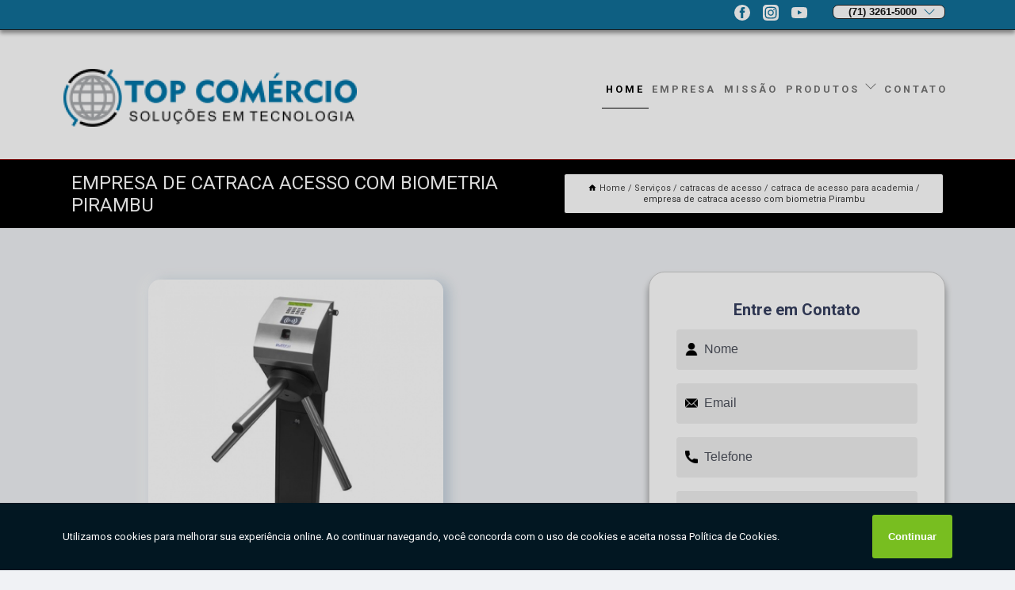

--- FILE ---
content_type: text/html; charset=utf-8
request_url: https://sistemas.topcomerciosolucoes.com.br/catracas-de-acesso/catraca-de-acesso-para-academia/empresa-de-catraca-acesso-com-biometria-pirambu
body_size: 13879
content:
<!DOCTYPE html>
<!--[if lt IE 7]>
<html class="no-js lt-ie9 lt-ie8 lt-ie7"> <![endif]-->
<!--[if IE 7]>
<html class="no-js lt-ie9 lt-ie8"> <![endif]-->
<!--[if IE 8]>
<html class="no-js lt-ie9"> <![endif]-->
<!--[if gt IE 8]><!-->
<html class="no-js" lang="pt-br"> <!--<![endif]-->
<head>
<!-- Google Tag Manager -->
<script>(function(w,d,s,l,i){w[l]=w[l]||[];w[l].push({'gtm.start':
new Date().getTime(),event:'gtm.js'});var f=d.getElementsByTagName(s)[0],
j=d.createElement(s),dl=l!='dataLayer'?'&l='+l:'';j.async=true;j.src=
'https://www.googletagmanager.com/gtm.js?id='+i+dl;f.parentNode.insertBefore(j,f);
})(window,document,'script','dataLayer','GTM-WH75DW4');</script>
<!-- End Google Tag Manager -->
<link rel="preconnect" href="https://fonts.googleapis.com">
  <link rel="preconnect" href="https://fonts.gstatic.com" crossorigin>

  <link rel="preload" href="https://sistemas.topcomerciosolucoes.com.br/css/theme.css" as="style">
  <link rel="preload" href="https://sistemas.topcomerciosolucoes.com.br/css/main.css" as="style">
      
  <title>Empresa de Catraca Acesso com Biometria Pirambu - Catraca de Acesso para Academia        - Top Comércio Soluções Soluções em Tecnologia</title>
    <meta charset="utf-8">
    <link rel="shortcut icon" href="https://sistemas.topcomerciosolucoes.com.br/imagens/favicon.ico">
    <base href="https://sistemas.topcomerciosolucoes.com.br/">
            <meta name="google-site-verification" content="qxU8jYq2Zk8S9mhgxrubDV9UrA5Gg9IbGxKVoUSt_-s"/>
                <meta name="msvalidate.01" content="C6C863CB6F6FF962CE6D2636592AF74C"/>
    
        

    
      
    
    <meta name="keywords" content="catraca de acesso para academia, catraca, acesso, academia">
    <meta name="viewport" content="width=device-width, initial-scale=1.0">
    <meta name="geo.position"
          content=";">
    <meta name="geo.region" content="">
    <meta name="geo.placename" content="">
    <meta name="ICBM"
          content=",">
    <meta name="robots" content="index,follow">
    <meta name="rating" content="General">
    <meta name="revisit-after" content="7 days">
    <meta name="author" content="Top Comércio Soluções">
    <meta property="og:region" content="Brasil">
    <meta property="og:title"
          content="Empresa de Catraca Acesso com Biometria Pirambu - Catraca de Acesso para Academia - Top Comércio Soluções Soluções em Tecnologia">
    <meta property="og:type" content="article">
    <meta property="og:image"
          content="https://sistemas.topcomerciosolucoes.com.br/imagens/logo.png">
    <meta property="og:url"
          content="https://sistemas.topcomerciosolucoes.com.br/catracas-de-acesso/catraca-de-acesso-para-academia/empresa-de-catraca-acesso-com-biometria-pirambu">
    <meta property="og:description" content="">
    <meta property="og:site_name" content="Top Comércio Soluções">
        <link rel="canonical" href="https://sistemas.topcomerciosolucoes.com.br/catracas-de-acesso/catraca-de-acesso-para-academia/empresa-de-catraca-acesso-com-biometria-pirambu">
    <link rel="stylesheet" href="https://sistemas.topcomerciosolucoes.com.br/css/theme.css" >
    <link rel="stylesheet" href="https://sistemas.topcomerciosolucoes.com.br/css/main.css" >
    
    
    <!-- Desenvolvido por BUSCA CLIENTES - www.buscaclientes.com.br -->
</head> 

<body data-pagina="ed2252b29fc7dd24aa37501310fc25a6">
<!-- Google Tag Manager (noscript) -->
<noscript><iframe src='https://www.googletagmanager.com/ns.html?id=GTM-WH75DW4' height='0' width='0' style='display:none;visibility:hidden'></iframe></noscript>
<!-- End Google Tag Manager (noscript) -->
    <header>
          <!--  -->

  <!-- Inicio do Tell  -->
<div class="contact">

  <div class="wrapper">

    <div class="social-container">
      <ul class="social-icons">
      </ul>

    </div>

    <div class="tel">
      <div id="telefones">
        <p>(71) 3261-5000</p>
        <svg xmlns="http://www.w3.org/2000/svg" width="16" height="16" fill="currentColor" class="bi bi-chevron-down" viewBox="0 0 16 16">
        <path fill-rule="evenodd" d="M1.646 4.646a.5.5 0 0 1 .708 0L8 10.293l5.646-5.647a.5.5 0 0 1 .708.708l-6 6a.5.5 0 0 1-.708 0l-6-6a.5.5 0 0 1 0-.708z"/>
      </svg>
      </div>
      <div class="tel-dropdown">
       
        <p> (71) <span><a rel="nofollow" class="tel follow-click"
              data-origem="cabecalho-telefone-"
              title="Telefone  - Top Comércio Soluções"
              href="tel:+557132615000">3261-5000</a>
          </span></p>        
      </div>

    </div>

  </div>
</div>
<!-- Fim do tel -->
<!-- -->
<nav class="navbar">
    <!--  -->  
  <div class="logo">
    <a href="https://sistemas.topcomerciosolucoes.com.br/" class="pagina-logo" data-area="paginaLogo"
      title="Top Comércio Soluções - Soluções em Tecnologia">
      <img  src="https://sistemas.topcomerciosolucoes.com.br/imagens/logo.png" width="250" height="200"
       title="Logo - Top Comércio Soluções"
        alt="Empresa de Catraca Acesso com Biometria Pirambu - Catraca de Acesso para Academia - Top Comércio Soluções">
    </a>
  </div>
  <!-- -->
  
  <div class="hamburguer">
    <span></span>
    <span></span>
    <span></span>
  </div>

  <ul class="menu">
            <li><a class="btn-home" data-area="paginaHome"        href="https://sistemas.topcomerciosolucoes.com.br/"
        title="Home">Home</a></li>        <li><a         href="https://sistemas.topcomerciosolucoes.com.br/empresa"
        title="Empresa">Empresa</a></li>        <li><a         href="https://sistemas.topcomerciosolucoes.com.br/missao"
        title="Missão">Missão</a></li>        <li class="dropdown"><a         href="https://sistemas.topcomerciosolucoes.com.br/servicos"
        title="Serviços">Serviços</a>                            <ul class="sub-menu hidden">                        <li class="dropdown"><a
                                href="https://sistemas.topcomerciosolucoes.com.br/acesso-ao-ponto"
                                title="acesso ao ponto">Acesso ao ponto</a>
                        
                        </li>                        <li class="dropdown"><a
                                href="https://sistemas.topcomerciosolucoes.com.br/acesso-ponto"
                                title="acesso ponto">Acesso ponto</a>
                        
                        </li>                        <li class="dropdown"><a
                                href="https://sistemas.topcomerciosolucoes.com.br/bobinas-para-relogio-de-ponto"
                                title="bobinas para relógio de ponto">Bobinas para relógio de ponto</a>
                        
                        </li>                        <li class="dropdown"><a
                                href="https://sistemas.topcomerciosolucoes.com.br/catracas-de-acesso"
                                title="catracas de acesso">Catracas de acesso</a>
                        
                        </li>                        <li class="dropdown"><a
                                href="https://sistemas.topcomerciosolucoes.com.br/controle-de-acesso"
                                title="controle de acesso">Controle de acesso</a>
                        
                        </li>                        <li class="dropdown"><a
                                href="https://sistemas.topcomerciosolucoes.com.br/controles-de-acesso"
                                title="controles de acesso">Controles de acesso</a>
                        
                        </li>                        <li class="dropdown"><a
                                href="https://sistemas.topcomerciosolucoes.com.br/controles-de-ponto"
                                title="controles de ponto">Controles de ponto</a>
                        
                        </li>                        <li class="dropdown"><a
                                href="https://sistemas.topcomerciosolucoes.com.br/ponto-eletronico"
                                title="ponto eletronico">Ponto eletronico</a>
                        
                        </li>                        <li class="dropdown"><a
                                href="https://sistemas.topcomerciosolucoes.com.br/pontos-digitais"
                                title="pontos digitais">Pontos digitais</a>
                        
                        </li>                        <li class="dropdown"><a
                                href="https://sistemas.topcomerciosolucoes.com.br/relogios-de-ponto"
                                title="relógios de ponto">Relógios de ponto</a>
                        
                        </li>                        <li class="dropdown"><a
                                href="https://sistemas.topcomerciosolucoes.com.br/sistema-de-emissao-de-notas-fiscais"
                                title="sistema de emissão de notas fiscais">Sistema de emissão de notas fiscais</a>
                        
                        </li>                        <li class="dropdown"><a
                                href="https://sistemas.topcomerciosolucoes.com.br/sistemas-de-controle-de-estoque"
                                title="sistemas de controle de estoque">Sistemas de controle de estoque</a>
                        
                        </li>                        <li class="dropdown"><a
                                href="https://sistemas.topcomerciosolucoes.com.br/sistemas-de-controle-financeiro"
                                title="sistemas de controle financeiro">Sistemas de controle financeiro</a>
                        
                        </li>                        <li class="dropdown"><a
                                href="https://sistemas.topcomerciosolucoes.com.br/sistemas-de-ponto-eletronico"
                                title="sistemas de ponto eletrônico">Sistemas de ponto eletrônico</a>
                        
                        </li>                        <li class="dropdown"><a
                                href="https://sistemas.topcomerciosolucoes.com.br/sistemas-para-academia"
                                title="sistemas para academia">Sistemas para academia</a>
                        
                        </li>                        <li class="dropdown"><a
                                href="https://sistemas.topcomerciosolucoes.com.br/sistemas-para-controle-de-acesso"
                                title="sistemas para controle de acesso">Sistemas para controle de acesso</a>
                        
                        </li>                        <li class="dropdown"><a
                                href="https://sistemas.topcomerciosolucoes.com.br/sistemas-para-restaurante"
                                title="sistemas para restaurante">Sistemas para restaurante</a>
                        
                        </li>                        <li class="dropdown"><a
                                href="https://sistemas.topcomerciosolucoes.com.br/software-para-restaurantes"
                                title="software para restaurantes">Software para restaurantes</a>
                        
                        </li>                        <li class="dropdown"><a
                                href="https://sistemas.topcomerciosolucoes.com.br/softwares-de-ponto"
                                title="softwares de ponto">Softwares de ponto</a>
                        
                        </li></ul>
            </li>        <li><a         href="https://sistemas.topcomerciosolucoes.com.br/contato"
        title="Contato">Contato</a></li>
  </ul>

</nav>
    </header>

    <main>
    <div class="wrapper" id="wrapper-category">
    <h1 class="title-wrapper">Empresa de Catraca Acesso com Biometria Pirambu</h1>
        <div class="container">

<div id="breadcrumb">
		<ol itemscope itemtype="http://schema.org/BreadcrumbList">
								<li><img width="10" height="10" alt="svgImg" src="[data-uri]" style="
					    margin: 1px 4px 0;
					"/>
					<li itemprop="itemListElement" itemscope
						itemtype="http://schema.org/ListItem">
						<a itemprop="item" href="https://sistemas.topcomerciosolucoes.com.br/">
							<span itemprop="name">Home</span></a>
						<meta itemprop="position" content="1"/>
					</li>
											<li itemprop="itemListElement" itemscope itemtype="http://schema.org/ListItem">
							<a itemprop="item"
							   href="https://sistemas.topcomerciosolucoes.com.br/servicos">
								<span itemprop="name">Serviços</span></a>
							<meta itemprop="position" content="2"/>
						</li>
												<li itemprop="itemListElement" itemscope itemtype="http://schema.org/ListItem">
							<a itemprop="item"
							   href="https://sistemas.topcomerciosolucoes.com.br/catracas-de-acesso">
								<span itemprop="name">catracas de acesso</span></a>
							<meta itemprop="position" content="3"/>
						</li>
												<li itemprop="itemListElement" itemscope itemtype="http://schema.org/ListItem">
							<a itemprop="item"
							   href="https://sistemas.topcomerciosolucoes.com.br/catraca-de-acesso-para-academia">
								<span itemprop="name">catraca de acesso para academia</span></a>
							<meta itemprop="position" content="4"/>
						</li>
												<li><span>empresa de catraca acesso com biometria Pirambu</span></li>
								</ol>
</div>

</div>

    </div>
        <div class="wrapper text">
            <article class="readMore">
           		<img class="imagem-pagina" src="https://sistemas.topcomerciosolucoes.com.br/imagens/empresa-de-catraca-acesso-com-biometria.jpg"
                    onclick="openmodal();"
                    id="imagem-"
                    alt="Empresa de Catraca Acesso com Biometria Pirambu - Catraca de Acesso para Academia"
                    title="Empresa de Catraca Acesso com Biometria Pirambu - Catraca de Acesso para Academia"
                    width="380" height="380"
                    >
                    <span style="
                        font-size: 12px;

                    ">Clique na imagem para expandir
                    </span>
                <h2>empresa de catraca acesso com biometria Pirambu: Conheça sua importância, funcionalidade e vantagens</h2>
<p>Muito utilizada em locais que possuem um fluxo elevado de pessoas, a <strong>empresa de catraca acesso com biometria Pirambu</strong> é uma solução que promete trazer segurança aos frequentadores por meio do controle de acesso ao estabelecimento.</p>                Buscando empresa de catraca acesso com biometria Pirambu? Encontre a solução que você precisa aqui na Top Comércio Soluções. São diversas opções disponibilizadas, como Catraca de Acesso, Sistema Controle de Estoque, Bobina para Relógio de Ponto, Sistema para Academia, Sistema de Emissão de Nota Fiscal, Sistema para Controle de Estoque e Sistema de Controle de Estoque. Para tal sucesso, a empresa investiu em profissionais competentes e em equipamentos inovadores.<h2>Sistema para Controle de Estoque</h2><p>A Top Comércio Soluções é uma empresa especializada no controle de estoque, oferecendo soluções adequadas para todos os clientes. Nosso sistema permite que você mantenha o estoque adequado, reduzindo os custos operacionais. Entre em contato conosco para obter mais informações.</p> Também trabalhamos com Sistema de Controle de Estoque e Sistema para Academia. Fale com nossos especialistas.            </article>



            <div class="collum-subject" style="max-width : 600px; margin-top: 20px;">
                <div class="formCotacao">
    <form action="https://sistemas.topcomerciosolucoes.com.br/enviar-cotacao" id="formulario-cotacao" method="post">
        <div class="header">
            <h3>Entre em Contato</h3>
        </div>
        <input type="hidden" name="acao" value="cotacao">
        <input type="hidden" name="produto_nome" value="">
        <input class="url-atual" type="hidden" name="produto_url" value="">
        <input class="url-atual" type="hidden" name="produto_ref" value="">
        <input type="hidden" name="imagem" value="" />
        <input type="hidden" name="site" value="https://sistemas.topcomerciosolucoes.com.br/" />
        <input type="hidden" name="email" value="atendimento@topcomerciosolucoes.com.br" />
                <input type="hidden" name="projeto" value="5027" />

        <div class="item-form" id="campos-formulario">
            
        <img  alt="user" width="16" height="16" src="https://sistemas.topcomerciosolucoes.com.br/imagens/user.png" class= "icon-form">

            <input  type="text" name="nome" placeholder="Nome" required>
    
            <p class="error-message" id="erro_nome"></p>
            <img alt="mail" width="16" height="16" src="https://sistemas.topcomerciosolucoes.com.br/imagens/email.png" class= "icon-form">

            <input  type="email" name="email_contato"
                placeholder="Email" required>
            <p class="error-message" id="erro_email_contato"></p>
            <img alt="tel" width="16" height="16" src="https://sistemas.topcomerciosolucoes.com.br/imagens/call.png" class= "icon-form">

            <input  type="text" name="telefone"
                class="telefone" placeholder="Telefone" required>
            
            <p class="error-message" id="erro_telefone"></p>

            <p class="error-message" id="erro_palavra"></p>
        </div>

        <div class="item-form" id="mensagem-formulario">
        <img  alt="message" width="16" height="16" src="https://sistemas.topcomerciosolucoes.com.br/imagens/comment.png" class= "icon-form">

            <textarea  name="mensagem"
                placeholder="Sua mensagem"></textarea>
            <p class="error-message" id="erro_mensagem"></p>
           
        </div>
        <div class="clear"></div>

        <div class="cta-formulario">
            <div class="seguranca-cta-formulario">
                <div class="item-cta">
                                        <div class="g-recaptcha" data-sitekey="6Lf93D4aAAAAAGMaeDGtDDEH2aHZRUBeLeZGLexP">
                    </div>
                                    </div>
                <div class="item-cta">
                <button type="button" id="btn-enviar-cotacao" class="btn-verde">Enviar</button>

                    <img  loading="lazy" src="imagens/ajax-loader.gif"  class="image-loading" id="loader-ajax" alt="Aguarde..."
                        title="Aguarde..." style="display:none">
                </div>
            </div>
        </div>

        

    </form>
    </div>
    

    
            </div>



        </div>

        <div class="categorias">
            <div id="prova_social" class="prova_social owl-carousel owl-theme"><div class="item"><div class="review" itemscope itemtype="https://schema.org/Review"><div class="item_review" itemprop="itemReviewed" itemscope itemtype="https://schema.org/Organization"><span itemprop="name">Top Comércio</span></div><span itemprop="reviewRating" itemscope itemtype="https://schema.org/Rating"> <span class="ration" itemprop="ratingValue">5</span> </span> <b><span class="title" itemprop="name">"Excelente atendimento"</span> </b><span itemprop="author" itemscope itemtype="https://schema.org/Person"> <span class="name" itemprop="name">Jair Souza</span> </span><span class="review_body" itemprop="reviewBody">Excelente atendimento, ótimos produtos e preços justos! :)</span></div></div><div class="item"><div class="review" itemscope itemtype="https://schema.org/Review"><div class="item_review" itemprop="itemReviewed" itemscope itemtype="https://schema.org/Organization"><span itemprop="name">Top Comércio</span></div><span itemprop="reviewRating" itemscope itemtype="https://schema.org/Rating"> <span class="ration" itemprop="ratingValue">5</span> </span> <b><span class="title" itemprop="name">"Ótimos equipamentos"</span> </b><span itemprop="author" itemscope itemtype="https://schema.org/Person"> <span class="name" itemprop="name">Eron Marques</span> </span><span class="review_body" itemprop="reviewBody">Ótimos equipamentos, ótimos preços, ótimo atendimento.</span></div></div><div class="item"><div class="review" itemscope itemtype="https://schema.org/Review"><div class="item_review" itemprop="itemReviewed" itemscope itemtype="https://schema.org/Organization"><span itemprop="name">Top Comércio</span></div><span itemprop="reviewRating" itemscope itemtype="https://schema.org/Rating"> <span class="ration" itemprop="ratingValue">5</span> </span> <b><span class="title" itemprop="name">"atendimento de excelência"</span> </b><span itemprop="author" itemscope itemtype="https://schema.org/Person"> <span class="name" itemprop="name">Bianca Soares</span> </span><span class="review_body" itemprop="reviewBody">Empresa que passa confiança ao cliente, tive um atendimento de excelência e o produto também de qualidade, com certeza indico os serviços.</span></div></div><div class="item"><div class="review" itemscope itemtype="https://schema.org/Review"><div class="item_review" itemprop="itemReviewed" itemscope itemtype="https://schema.org/Organization"><span itemprop="name">Top Comércio</span></div><span itemprop="reviewRating" itemscope itemtype="https://schema.org/Rating"> <span class="ration" itemprop="ratingValue">5</span> </span> <b><span class="title" itemprop="name">"superou as nossas expectativas!"</span> </b><span itemprop="author" itemscope itemtype="https://schema.org/Person"> <span class="name" itemprop="name">Cintia Andrade</span> </span><span class="review_body" itemprop="reviewBody"> Òtimo produto, superou as nossas expectativas! Ótimo custo benefício! Suporte técnico nota 10! Super recomendo</span></div></div><div class="item"><div class="review" itemscope itemtype="https://schema.org/Review"><div class="item_review" itemprop="itemReviewed" itemscope itemtype="https://schema.org/Organization"><span itemprop="name">Top Comércio</span></div><span itemprop="reviewRating" itemscope itemtype="https://schema.org/Rating"> <span class="ration" itemprop="ratingValue">5</span> </span> <b><span class="title" itemprop="name">"super satisfeita com atendimento do Henrique"</span> </b><span itemprop="author" itemscope itemtype="https://schema.org/Person"> <span class="name" itemprop="name">Patricia Mary</span> </span><span class="review_body" itemprop="reviewBody">Boa qualidade no serviço, profissionais competentes com um atendimento excelente, super satisfeita com atendimento do Henrique.</span></div></div></div>        </div>

        <div class="categorias">
        
<h3 style="text-align: center">Pesquisas relacionadas</h3>

        <div id="owl-thumbs" class="owl-carousel owl-theme">
                <div class="item img-big">
            <figure>

            <a href="https://sistemas.topcomerciosolucoes.com.br/catracas-de-acesso/catraca-de-acesso-para-academia/catraca-de-acesso-com-biometria-preco-moita-bonita" class="galeria-thumb"
               title="catraca de acesso com biometria preço Moita Bonita">
                <img loading="lazy" src="https://sistemas.topcomerciosolucoes.com.br/imagens/thumb/catraca-de-acesso-com-biometria-preco.png" alt="catraca de acesso com biometria preço Moita Bonita"
                     title="catraca de acesso com biometria preço Moita Bonita" width="160" height="160"></a>

                     <figcaption> <h4>
                <a href="https://sistemas.topcomerciosolucoes.com.br/catracas-de-acesso/catraca-de-acesso-para-academia/catraca-de-acesso-com-biometria-preco-moita-bonita" class="lightbox titulo-galeria"
                   title="catraca de acesso com biometria preço Moita Bonita">catraca de acesso com biometria preço Moita Bonita</a></h4>
                   </a></figcaption>
            
            </figure>
            
        </div>
    
                <div class="item img-big">
            <figure>

            <a href="https://sistemas.topcomerciosolucoes.com.br/catracas-de-acesso/catraca-de-acesso-para-academia/empresa-de-catraca-controle-de-acesso-poco-verde" class="galeria-thumb"
               title="empresa de catraca controle de acesso Poço Verde">
                <img loading="lazy" src="https://sistemas.topcomerciosolucoes.com.br/imagens/thumb/empresa-de-catraca-controle-de-acesso.jpg" alt="empresa de catraca controle de acesso Poço Verde"
                     title="empresa de catraca controle de acesso Poço Verde" width="160" height="160"></a>

                     <figcaption> <h4>
                <a href="https://sistemas.topcomerciosolucoes.com.br/catracas-de-acesso/catraca-de-acesso-para-academia/empresa-de-catraca-controle-de-acesso-poco-verde" class="lightbox titulo-galeria"
                   title="empresa de catraca controle de acesso Poço Verde">empresa de catraca controle de acesso Poço Verde</a></h4>
                   </a></figcaption>
            
            </figure>
            
        </div>
    
                <div class="item img-big">
            <figure>

            <a href="https://sistemas.topcomerciosolucoes.com.br/catracas-de-acesso/catraca-de-acesso-para-academia/empresa-de-catraca-para-controle-de-acesso-esplanada" class="galeria-thumb"
               title="empresa de catraca para controle de acesso Esplanada">
                <img loading="lazy" src="https://sistemas.topcomerciosolucoes.com.br/imagens/thumb/empresa-de-catraca-para-controle-de-acesso.png" alt="empresa de catraca para controle de acesso Esplanada"
                     title="empresa de catraca para controle de acesso Esplanada" width="160" height="160"></a>

                     <figcaption> <h4>
                <a href="https://sistemas.topcomerciosolucoes.com.br/catracas-de-acesso/catraca-de-acesso-para-academia/empresa-de-catraca-para-controle-de-acesso-esplanada" class="lightbox titulo-galeria"
                   title="empresa de catraca para controle de acesso Esplanada">empresa de catraca para controle de acesso Esplanada</a></h4>
                   </a></figcaption>
            
            </figure>
            
        </div>
    
                <div class="item img-big">
            <figure>

            <a href="https://sistemas.topcomerciosolucoes.com.br/catracas-de-acesso/catraca-de-acesso-para-academia/empresa-de-catraca-de-acesso-para-academia-sao-domingos" class="galeria-thumb"
               title="empresa de catraca de acesso para academia São Domingos">
                <img loading="lazy" src="https://sistemas.topcomerciosolucoes.com.br/imagens/thumb/empresa-de-catraca-de-acesso-para-academia.jpg" alt="empresa de catraca de acesso para academia São Domingos"
                     title="empresa de catraca de acesso para academia São Domingos" width="160" height="160"></a>

                     <figcaption> <h4>
                <a href="https://sistemas.topcomerciosolucoes.com.br/catracas-de-acesso/catraca-de-acesso-para-academia/empresa-de-catraca-de-acesso-para-academia-sao-domingos" class="lightbox titulo-galeria"
                   title="empresa de catraca de acesso para academia São Domingos">empresa de catraca de acesso para academia São Domingos</a></h4>
                   </a></figcaption>
            
            </figure>
            
        </div>
    
                <div class="item img-big">
            <figure>

            <a href="https://sistemas.topcomerciosolucoes.com.br/catracas-de-acesso/catraca-de-acesso-para-academia/empresa-de-catraca-acesso-academia-santana-do-sao-francisco" class="galeria-thumb"
               title="empresa de catraca acesso academia Santana do São Francisco">
                <img loading="lazy" src="https://sistemas.topcomerciosolucoes.com.br/imagens/thumb/empresa-de-catraca-acesso-academia.jpg" alt="empresa de catraca acesso academia Santana do São Francisco"
                     title="empresa de catraca acesso academia Santana do São Francisco" width="160" height="160"></a>

                     <figcaption> <h4>
                <a href="https://sistemas.topcomerciosolucoes.com.br/catracas-de-acesso/catraca-de-acesso-para-academia/empresa-de-catraca-acesso-academia-santana-do-sao-francisco" class="lightbox titulo-galeria"
                   title="empresa de catraca acesso academia Santana do São Francisco">empresa de catraca acesso academia Santana do São Francisco</a></h4>
                   </a></figcaption>
            
            </figure>
            
        </div>
    
                <div class="item img-big">
            <figure>

            <a href="https://sistemas.topcomerciosolucoes.com.br/catracas-de-acesso/catraca-de-acesso-para-academia/empresa-de-catraca-acesso-simples-euclides-da-cunha" class="galeria-thumb"
               title="empresa de catraca acesso simples Euclides da cunha">
                <img loading="lazy" src="https://sistemas.topcomerciosolucoes.com.br/imagens/thumb/empresa-de-catraca-acesso-simples.jpg" alt="empresa de catraca acesso simples Euclides da cunha"
                     title="empresa de catraca acesso simples Euclides da cunha" width="160" height="160"></a>

                     <figcaption> <h4>
                <a href="https://sistemas.topcomerciosolucoes.com.br/catracas-de-acesso/catraca-de-acesso-para-academia/empresa-de-catraca-acesso-simples-euclides-da-cunha" class="lightbox titulo-galeria"
                   title="empresa de catraca acesso simples Euclides da cunha">empresa de catraca acesso simples Euclides da cunha</a></h4>
                   </a></figcaption>
            
            </figure>
            
        </div>
    
                <div class="item img-big">
            <figure>

            <a href="https://sistemas.topcomerciosolucoes.com.br/catracas-de-acesso/catraca-de-acesso-para-academia/catraca-de-acesso-preco-ponto-novo" class="galeria-thumb"
               title="catraca de acesso preço Ponto Novo">
                <img loading="lazy" src="https://sistemas.topcomerciosolucoes.com.br/imagens/thumb/catraca-de-acesso-preco.jpg" alt="catraca de acesso preço Ponto Novo"
                     title="catraca de acesso preço Ponto Novo" width="160" height="160"></a>

                     <figcaption> <h4>
                <a href="https://sistemas.topcomerciosolucoes.com.br/catracas-de-acesso/catraca-de-acesso-para-academia/catraca-de-acesso-preco-ponto-novo" class="lightbox titulo-galeria"
                   title="catraca de acesso preço Ponto Novo">catraca de acesso preço Ponto Novo</a></h4>
                   </a></figcaption>
            
            </figure>
            
        </div>
    
                <div class="item img-big">
            <figure>

            <a href="https://sistemas.topcomerciosolucoes.com.br/catracas-de-acesso/catraca-de-acesso-para-academia/catraca-de-acesso-com-comanda-preco-teofilandia" class="galeria-thumb"
               title="catraca de acesso com comanda preço Teofilândia">
                <img loading="lazy" src="https://sistemas.topcomerciosolucoes.com.br/imagens/thumb/catraca-de-acesso-com-comanda-preco.jpg" alt="catraca de acesso com comanda preço Teofilândia"
                     title="catraca de acesso com comanda preço Teofilândia" width="160" height="160"></a>

                     <figcaption> <h4>
                <a href="https://sistemas.topcomerciosolucoes.com.br/catracas-de-acesso/catraca-de-acesso-para-academia/catraca-de-acesso-com-comanda-preco-teofilandia" class="lightbox titulo-galeria"
                   title="catraca de acesso com comanda preço Teofilândia">catraca de acesso com comanda preço Teofilândia</a></h4>
                   </a></figcaption>
            
            </figure>
            
        </div>
    
                <div class="item img-big">
            <figure>

            <a href="https://sistemas.topcomerciosolucoes.com.br/catracas-de-acesso/catraca-de-acesso-para-academia/empresa-de-catraca-de-acesso-com-biometria-santo-amaro-das-brotas" class="galeria-thumb"
               title="empresa de catraca de acesso com biometria Santo Amaro das Brotas">
                <img loading="lazy" src="https://sistemas.topcomerciosolucoes.com.br/imagens/thumb/empresa-de-catraca-de-acesso-com-biometria.jpg" alt="empresa de catraca de acesso com biometria Santo Amaro das Brotas"
                     title="empresa de catraca de acesso com biometria Santo Amaro das Brotas" width="160" height="160"></a>

                     <figcaption> <h4>
                <a href="https://sistemas.topcomerciosolucoes.com.br/catracas-de-acesso/catraca-de-acesso-para-academia/empresa-de-catraca-de-acesso-com-biometria-santo-amaro-das-brotas" class="lightbox titulo-galeria"
                   title="empresa de catraca de acesso com biometria Santo Amaro das Brotas">empresa de catraca de acesso com biometria Santo Amaro das Brotas</a></h4>
                   </a></figcaption>
            
            </figure>
            
        </div>
    
                <div class="item img-big">
            <figure>

            <a href="https://sistemas.topcomerciosolucoes.com.br/catracas-de-acesso/catraca-de-acesso-para-academia/catraca-acesso-preco-mutuipe" class="galeria-thumb"
               title="catraca acesso preço Mutuípe">
                <img loading="lazy" src="https://sistemas.topcomerciosolucoes.com.br/imagens/thumb/catraca-acesso-preco.png" alt="catraca acesso preço Mutuípe"
                     title="catraca acesso preço Mutuípe" width="160" height="160"></a>

                     <figcaption> <h4>
                <a href="https://sistemas.topcomerciosolucoes.com.br/catracas-de-acesso/catraca-de-acesso-para-academia/catraca-acesso-preco-mutuipe" class="lightbox titulo-galeria"
                   title="catraca acesso preço Mutuípe">catraca acesso preço Mutuípe</a></h4>
                   </a></figcaption>
            
            </figure>
            
        </div>
    
            </div>

        </div>
        <div class="copyright">O conteúdo do texto
            "<strong>Empresa de Catraca Acesso com Biometria Pirambu</strong>" é de direito reservado. Sua
            reprodução, parcial ou total, mesmo citando nossos links, é proibida sem a autorização do autor.
            Crime de violação de direito autoral &ndash; artigo 184 do Código Penal &ndash; <a
                title="Lei de direitos autorais" target="_blank"
                href="http://www.planalto.gov.br/Ccivil_03/Leis/L9610.htm" rel="noreferrer">Lei 9610/98 - Lei
                de direitos autorais</a>.
        </div>

    </main>
    </div><!-- .wrapper -->

    <div id="modal_img" hidden>
            <div class="ogranize_modal">
                <span onclick="closedmodal();"> X </span>
                <img class="showimg" src="https://sistemas.topcomerciosolucoes.com.br/imagens/empresa-de-catraca-acesso-com-biometria.jpg"
                alt="Empresa de Catraca Acesso com Biometria Pirambu - Catraca de Acesso para Academia"
                    title="Empresa de Catraca Acesso com Biometria Pirambu - Catraca de Acesso para Academia">
            </div>
    </div>

    <footer>
    <aside class="categorias-footer">
        <h2>
            <a href="https://sistemas.topcomerciosolucoes.com.br/servicos"
                title="Serviços - Top Comércio Soluções Soluções em Tecnologia">Serviços</a>
        </h2>
        <nav>
            <ul class="cssmenu" id="accordian">
                                <li class="dropdown">
                    <a class="dropdown-toggle" href="https://sistemas.topcomerciosolucoes.com.br/acesso-ao-ponto"
                        title="Acesso ao Ponto">Acesso ao Ponto</a>
                    <ul class="sub-menu subcategoria-menu">
                                                <li>
                            <a href="https://sistemas.topcomerciosolucoes.com.br/acessa-ao-ponto-salvador"
                                title="Acessa ao Ponto Salvador">Acessa ao Ponto Salvador</a>
                        </li>

                                                <li>
                            <a href="https://sistemas.topcomerciosolucoes.com.br/acessa-o-ponto-salvador"
                                title="Acessa o Ponto Salvador">Acessa o Ponto Salvador</a>
                        </li>

                                                <li>
                            <a href="https://sistemas.topcomerciosolucoes.com.br/acesso-ao-ponto-com-salvador"
                                title="Acesso ao Ponto com Salvador">Acesso ao Ponto com Salvador</a>
                        </li>

                                                <li>
                            <a href="https://sistemas.topcomerciosolucoes.com.br/acesso-ao-ponto-eletronico-salvador"
                                title="Acesso ao Ponto Eletrônico Salvador">Acesso ao Ponto Eletrônico Salvador</a>
                        </li>

                                                <li>
                            <a href="https://sistemas.topcomerciosolucoes.com.br/acesso-ao-ponto-mais-salvador"
                                title="Acesso ao Ponto Mais Salvador">Acesso ao Ponto Mais Salvador</a>
                        </li>

                                                <li>
                            <a href="https://sistemas.topcomerciosolucoes.com.br/acesso-ao-ponto-web-salvador"
                                title="Acesso ao Ponto Web Salvador">Acesso ao Ponto Web Salvador</a>
                        </li>

                                                <li>
                            <a href="https://sistemas.topcomerciosolucoes.com.br/acesso-controle-ao-ponto-salvador"
                                title="Acesso Controle ao Ponto Salvador">Acesso Controle ao Ponto Salvador</a>
                        </li>

                                                <li>
                            <a href="https://sistemas.topcomerciosolucoes.com.br/acesso-ponto-ao-eletronico-salvador"
                                title="Acesso Ponto ao Eletrônico Salvador">Acesso Ponto ao Eletrônico Salvador</a>
                        </li>

                                                <li>
                            <a href="https://sistemas.topcomerciosolucoes.com.br/acesso-ponto-salvador"
                                title="Acesso Ponto Salvador">Acesso Ponto Salvador</a>
                        </li>

                                                <li>
                            <a href="https://sistemas.topcomerciosolucoes.com.br/acesso-relogio-de-ponto-salvador"
                                title="Acesso Relógio de Ponto Salvador">Acesso Relógio de Ponto Salvador</a>
                        </li>

                                                <li>
                            <a href="https://sistemas.topcomerciosolucoes.com.br/acessoaoponto-salvador"
                                title="Acessoaoponto Salvador">Acessoaoponto Salvador</a>
                        </li>

                                                <li>
                            <a href="https://sistemas.topcomerciosolucoes.com.br/controle-de-acesso-ao-ponto-salvador"
                                title="Controle de Acesso ao Ponto Salvador">Controle de Acesso ao Ponto Salvador</a>
                        </li>

                                            </ul>
                </li>
                                <li class="dropdown">
                    <a class="dropdown-toggle" href="https://sistemas.topcomerciosolucoes.com.br/acesso-ponto"
                        title="Acesso Ponto">Acesso Ponto</a>
                    <ul class="sub-menu subcategoria-menu">
                                                <li>
                            <a href="https://sistemas.topcomerciosolucoes.com.br/acessa-ponto-salvador"
                                title="Acessa Ponto Salvador">Acessa Ponto Salvador</a>
                        </li>

                                                <li>
                            <a href="https://sistemas.topcomerciosolucoes.com.br/acesso-ao-ponto-salvador"
                                title="Acesso ao Ponto Salvador">Acesso ao Ponto Salvador</a>
                        </li>

                                                <li>
                            <a href="https://sistemas.topcomerciosolucoes.com.br/acesso-ponto-com-salvador"
                                title="Acesso Ponto com Salvador">Acesso Ponto com Salvador</a>
                        </li>

                                                <li>
                            <a href="https://sistemas.topcomerciosolucoes.com.br/acesso-ponto-digital-salvador"
                                title="Acesso Ponto Digital Salvador">Acesso Ponto Digital Salvador</a>
                        </li>

                                                <li>
                            <a href="https://sistemas.topcomerciosolucoes.com.br/acesso-ponto-eletronico-salvador"
                                title="Acesso Ponto Eletrônico Salvador">Acesso Ponto Eletrônico Salvador</a>
                        </li>

                                                <li>
                            <a href="https://sistemas.topcomerciosolucoes.com.br/acesso-ponto-mais-salvador"
                                title="Acesso Ponto Mais Salvador">Acesso Ponto Mais Salvador</a>
                        </li>

                                                <li>
                            <a href="https://sistemas.topcomerciosolucoes.com.br/acesso-ponto-tech-salvador"
                                title="Acesso Ponto Tech Salvador">Acesso Ponto Tech Salvador</a>
                        </li>

                                                <li>
                            <a href="https://sistemas.topcomerciosolucoes.com.br/acesso-ponto-web-salvador"
                                title="Acesso Ponto Web Salvador">Acesso Ponto Web Salvador</a>
                        </li>

                                                <li>
                            <a href="https://sistemas.topcomerciosolucoes.com.br/acessoponto-salvador"
                                title="Acessoponto Salvador">Acessoponto Salvador</a>
                        </li>

                                                <li>
                            <a href="https://sistemas.topcomerciosolucoes.com.br/controle-acesso-ponto-salvador"
                                title="Controle Acesso Ponto Salvador">Controle Acesso Ponto Salvador</a>
                        </li>

                                                <li>
                            <a href="https://sistemas.topcomerciosolucoes.com.br/ponto-de-acesso-prefeitura-salvador"
                                title="Ponto de Acesso Prefeitura Salvador">Ponto de Acesso Prefeitura Salvador</a>
                        </li>

                                                <li>
                            <a href="https://sistemas.topcomerciosolucoes.com.br/ponto-e-acesso-salvador"
                                title="Ponto e Acesso Salvador">Ponto e Acesso Salvador</a>
                        </li>

                                            </ul>
                </li>
                                <li class="dropdown">
                    <a class="dropdown-toggle" href="https://sistemas.topcomerciosolucoes.com.br/bobinas-para-relogio-de-ponto"
                        title="Bobinas para Relógio de Ponto">Bobinas para Relógio de Ponto</a>
                    <ul class="sub-menu subcategoria-menu">
                                                <li>
                            <a href="https://sistemas.topcomerciosolucoes.com.br/bobina-de-papel-para-relogio-de-ponto"
                                title="Bobina de Papel para Relógio de Ponto">Bobina de Papel para Relógio de Ponto</a>
                        </li>

                                                <li>
                            <a href="https://sistemas.topcomerciosolucoes.com.br/bobina-de-relogio-de-ponto"
                                title="Bobina de Relógio de Ponto">Bobina de Relógio de Ponto</a>
                        </li>

                                                <li>
                            <a href="https://sistemas.topcomerciosolucoes.com.br/bobina-para-relogio-de-ponto"
                                title="Bobina para Relógio de Ponto">Bobina para Relógio de Ponto</a>
                        </li>

                                                <li>
                            <a href="https://sistemas.topcomerciosolucoes.com.br/bobina-para-relogio-de-ponto-300m"
                                title="Bobina para Relógio de Ponto 300m">Bobina para Relógio de Ponto 300m</a>
                        </li>

                                                <li>
                            <a href="https://sistemas.topcomerciosolucoes.com.br/bobina-para-relogio-de-ponto-57x300"
                                title="Bobina para Relógio de Ponto 57x300">Bobina para Relógio de Ponto 57x300</a>
                        </li>

                                                <li>
                            <a href="https://sistemas.topcomerciosolucoes.com.br/bobina-para-relogio-ponto"
                                title="Bobina para Relógio Ponto">Bobina para Relógio Ponto</a>
                        </li>

                                                <li>
                            <a href="https://sistemas.topcomerciosolucoes.com.br/bobina-relogio-de-ponto"
                                title="Bobina Relógio de Ponto">Bobina Relógio de Ponto</a>
                        </li>

                                                <li>
                            <a href="https://sistemas.topcomerciosolucoes.com.br/bobina-relogio-de-ponto-57x300"
                                title="Bobina Relógio de Ponto 57x300">Bobina Relógio de Ponto 57x300</a>
                        </li>

                                                <li>
                            <a href="https://sistemas.topcomerciosolucoes.com.br/bobina-relogio-ponto"
                                title="Bobina Relógio Ponto">Bobina Relógio Ponto</a>
                        </li>

                                                <li>
                            <a href="https://sistemas.topcomerciosolucoes.com.br/bobina-termica-para-relogio-de-ponto"
                                title="Bobina Térmica para Relógio de Ponto">Bobina Térmica para Relógio de Ponto</a>
                        </li>

                                                <li>
                            <a href="https://sistemas.topcomerciosolucoes.com.br/bobina-termica-para-relogio-de-ponto-57x360"
                                title="Bobina Térmica para Relógio de Ponto 57x360">Bobina Térmica para Relógio de Ponto 57x360</a>
                        </li>

                                                <li>
                            <a href="https://sistemas.topcomerciosolucoes.com.br/bobina-termica-relogio-de-ponto"
                                title="Bobina Térmica Relógio de Ponto">Bobina Térmica Relógio de Ponto</a>
                        </li>

                                            </ul>
                </li>
                                <li class="dropdown">
                    <a class="dropdown-toggle" href="https://sistemas.topcomerciosolucoes.com.br/catracas-de-acesso"
                        title="Catracas de Acesso">Catracas de Acesso</a>
                    <ul class="sub-menu subcategoria-menu">
                                                <li>
                            <a href="https://sistemas.topcomerciosolucoes.com.br/catraca-acesso"
                                title="Catraca Acesso">Catraca Acesso</a>
                        </li>

                                                <li>
                            <a href="https://sistemas.topcomerciosolucoes.com.br/catraca-acesso-academia"
                                title="Catraca Acesso Academia">Catraca Acesso Academia</a>
                        </li>

                                                <li>
                            <a href="https://sistemas.topcomerciosolucoes.com.br/catraca-acesso-com-biometria"
                                title="Catraca Acesso com Biometria">Catraca Acesso com Biometria</a>
                        </li>

                                                <li>
                            <a href="https://sistemas.topcomerciosolucoes.com.br/catraca-acesso-simples"
                                title="Catraca Acesso Simples">Catraca Acesso Simples</a>
                        </li>

                                                <li>
                            <a href="https://sistemas.topcomerciosolucoes.com.br/catraca-controle-de-acesso"
                                title="Catraca Controle de Acesso">Catraca Controle de Acesso</a>
                        </li>

                                                <li>
                            <a href="https://sistemas.topcomerciosolucoes.com.br/catraca-de-acesso"
                                title="Catraca de Acesso">Catraca de Acesso</a>
                        </li>

                                                <li>
                            <a href="https://sistemas.topcomerciosolucoes.com.br/catraca-de-acesso-com-biometria"
                                title="Catraca de Acesso com Biometria">Catraca de Acesso com Biometria</a>
                        </li>

                                                <li>
                            <a href="https://sistemas.topcomerciosolucoes.com.br/catraca-de-acesso-com-comanda"
                                title="Catraca de Acesso com Comanda">Catraca de Acesso com Comanda</a>
                        </li>

                                                <li>
                            <a href="https://sistemas.topcomerciosolucoes.com.br/catraca-de-acesso-para-academia"
                                title="Catraca de Acesso para Academia">Catraca de Acesso para Academia</a>
                        </li>

                                                <li>
                            <a href="https://sistemas.topcomerciosolucoes.com.br/catraca-de-acesso-restaurante"
                                title="Catraca de Acesso Restaurante">Catraca de Acesso Restaurante</a>
                        </li>

                                                <li>
                            <a href="https://sistemas.topcomerciosolucoes.com.br/catraca-de-controle-de-acesso"
                                title="Catraca de Controle de Acesso">Catraca de Controle de Acesso</a>
                        </li>

                                                <li>
                            <a href="https://sistemas.topcomerciosolucoes.com.br/catraca-para-controle-de-acesso"
                                title="Catraca para Controle de Acesso">Catraca para Controle de Acesso</a>
                        </li>

                                            </ul>
                </li>
                                <li class="dropdown">
                    <a class="dropdown-toggle" href="https://sistemas.topcomerciosolucoes.com.br/controle-de-acesso"
                        title="Controle de Acesso">Controle de Acesso</a>
                    <ul class="sub-menu subcategoria-menu">
                                                <li>
                            <a href="https://sistemas.topcomerciosolucoes.com.br/controle-acesso-salvador"
                                title="Controle Acesso Salvador">Controle Acesso Salvador</a>
                        </li>

                                                <li>
                            <a href="https://sistemas.topcomerciosolucoes.com.br/controle-de-acesso-agl-salvador"
                                title="Controle de Acesso Agl Salvador">Controle de Acesso Agl Salvador</a>
                        </li>

                                                <li>
                            <a href="https://sistemas.topcomerciosolucoes.com.br/controle-de-acesso-biometria-salvador"
                                title="Controle de Acesso Biometria Salvador">Controle de Acesso Biometria Salvador</a>
                        </li>

                                                <li>
                            <a href="https://sistemas.topcomerciosolucoes.com.br/controle-de-acesso-biometrico-intelbras-salvador"
                                title="Controle de Acesso Biométrico Intelbras Salvador">Controle de Acesso Biométrico Intelbras Salvador</a>
                        </li>

                                                <li>
                            <a href="https://sistemas.topcomerciosolucoes.com.br/controle-de-acesso-biometrico-salvador"
                                title="Controle de Acesso Biométrico Salvador">Controle de Acesso Biométrico Salvador</a>
                        </li>

                                                <li>
                            <a href="https://sistemas.topcomerciosolucoes.com.br/controle-de-acesso-control-id-salvador"
                                title="Controle de Acesso Control Id Salvador">Controle de Acesso Control Id Salvador</a>
                        </li>

                                                <li>
                            <a href="https://sistemas.topcomerciosolucoes.com.br/controle-de-acesso-facial-salvador"
                                title="Controle de Acesso Facial Salvador">Controle de Acesso Facial Salvador</a>
                        </li>

                                                <li>
                            <a href="https://sistemas.topcomerciosolucoes.com.br/controle-de-acesso-hikvision-salvador"
                                title="Controle de Acesso Hikvision Salvador">Controle de Acesso Hikvision Salvador</a>
                        </li>

                                                <li>
                            <a href="https://sistemas.topcomerciosolucoes.com.br/controle-de-acesso-intelbras-sa-202-salvador"
                                title="Controle de Acesso Intelbras Sa 202 Salvador">Controle de Acesso Intelbras Sa 202 Salvador</a>
                        </li>

                                                <li>
                            <a href="https://sistemas.topcomerciosolucoes.com.br/controle-de-acesso-intelbras-salvador"
                                title="Controle de Acesso Intelbras Salvador">Controle de Acesso Intelbras Salvador</a>
                        </li>

                                                <li>
                            <a href="https://sistemas.topcomerciosolucoes.com.br/controle-de-acesso-portaria-salvador"
                                title="Controle de Acesso Portaria Salvador">Controle de Acesso Portaria Salvador</a>
                        </li>

                                                <li>
                            <a href="https://sistemas.topcomerciosolucoes.com.br/controles-de-acesso-salvador"
                                title="Controles de Acesso Salvador">Controles de Acesso Salvador</a>
                        </li>

                                            </ul>
                </li>
                                <li class="dropdown">
                    <a class="dropdown-toggle" href="https://sistemas.topcomerciosolucoes.com.br/controles-de-acesso"
                        title="Controles de Acesso">Controles de Acesso</a>
                    <ul class="sub-menu subcategoria-menu">
                                                <li>
                            <a href="https://sistemas.topcomerciosolucoes.com.br/controle-acesso"
                                title="Controle Acesso">Controle Acesso</a>
                        </li>

                                                <li>
                            <a href="https://sistemas.topcomerciosolucoes.com.br/controle-de-acesso"
                                title="Controle de Acesso">Controle de Acesso</a>
                        </li>

                                                <li>
                            <a href="https://sistemas.topcomerciosolucoes.com.br/controle-de-acesso-biometrico"
                                title="Controle de Acesso Biométrico">Controle de Acesso Biométrico</a>
                        </li>

                                                <li>
                            <a href="https://sistemas.topcomerciosolucoes.com.br/controle-de-acesso-biometrico-para-portas"
                                title="Controle de Acesso Biométrico para Portas">Controle de Acesso Biométrico para Portas</a>
                        </li>

                                                <li>
                            <a href="https://sistemas.topcomerciosolucoes.com.br/controle-de-acesso-catraca-escolar"
                                title="Controle de Acesso Catraca Escolar">Controle de Acesso Catraca Escolar</a>
                        </li>

                                                <li>
                            <a href="https://sistemas.topcomerciosolucoes.com.br/controle-de-acesso-de-alunos"
                                title="Controle de Acesso de Alunos">Controle de Acesso de Alunos</a>
                        </li>

                                                <li>
                            <a href="https://sistemas.topcomerciosolucoes.com.br/controle-de-acesso-entrada-e-saida-de-alunos"
                                title="Controle de Acesso Entrada e Saída de Alunos">Controle de Acesso Entrada e Saída de Alunos</a>
                        </li>

                                                <li>
                            <a href="https://sistemas.topcomerciosolucoes.com.br/controle-de-acesso-escolar"
                                title="Controle de Acesso Escolar">Controle de Acesso Escolar</a>
                        </li>

                                                <li>
                            <a href="https://sistemas.topcomerciosolucoes.com.br/controle-de-acesso-escolas"
                                title="Controle de Acesso Escolas">Controle de Acesso Escolas</a>
                        </li>

                                                <li>
                            <a href="https://sistemas.topcomerciosolucoes.com.br/controle-de-acesso-para-escolas"
                                title="Controle de Acesso para Escolas">Controle de Acesso para Escolas</a>
                        </li>

                                                <li>
                            <a href="https://sistemas.topcomerciosolucoes.com.br/controle-de-acesso-portaria"
                                title="Controle de Acesso Portaria">Controle de Acesso Portaria</a>
                        </li>

                                                <li>
                            <a href="https://sistemas.topcomerciosolucoes.com.br/controle-de-acesso-senha"
                                title="Controle de Acesso Senha">Controle de Acesso Senha</a>
                        </li>

                                            </ul>
                </li>
                                <li class="dropdown">
                    <a class="dropdown-toggle" href="https://sistemas.topcomerciosolucoes.com.br/controles-de-ponto"
                        title="Controles de Ponto">Controles de Ponto</a>
                    <ul class="sub-menu subcategoria-menu">
                                                <li>
                            <a href="https://sistemas.topcomerciosolucoes.com.br/controle-acesso-ponto"
                                title="Controle Acesso Ponto">Controle Acesso Ponto</a>
                        </li>

                                                <li>
                            <a href="https://sistemas.topcomerciosolucoes.com.br/controle-de-acesso-ponto-eletronico"
                                title="Controle de Acesso Ponto Eletrônico">Controle de Acesso Ponto Eletrônico</a>
                        </li>

                                                <li>
                            <a href="https://sistemas.topcomerciosolucoes.com.br/controle-de-ponto"
                                title="Controle de Ponto">Controle de Ponto</a>
                        </li>

                                                <li>
                            <a href="https://sistemas.topcomerciosolucoes.com.br/controle-de-ponto-biometrico"
                                title="Controle de Ponto Biométrico">Controle de Ponto Biométrico</a>
                        </li>

                                                <li>
                            <a href="https://sistemas.topcomerciosolucoes.com.br/controle-de-ponto-digital"
                                title="Controle de Ponto Digital">Controle de Ponto Digital</a>
                        </li>

                                                <li>
                            <a href="https://sistemas.topcomerciosolucoes.com.br/controle-de-ponto-e-acesso"
                                title="Controle de Ponto e Acesso">Controle de Ponto e Acesso</a>
                        </li>

                                                <li>
                            <a href="https://sistemas.topcomerciosolucoes.com.br/controle-de-ponto-eletronico"
                                title="Controle de Ponto Eletrônico">Controle de Ponto Eletrônico</a>
                        </li>

                                                <li>
                            <a href="https://sistemas.topcomerciosolucoes.com.br/controle-eletronico-de-ponto"
                                title="Controle Eletrônico de Ponto">Controle Eletrônico de Ponto</a>
                        </li>

                                                <li>
                            <a href="https://sistemas.topcomerciosolucoes.com.br/controle-ponto"
                                title="Controle Ponto">Controle Ponto</a>
                        </li>

                                                <li>
                            <a href="https://sistemas.topcomerciosolucoes.com.br/controle-ponto-digital"
                                title="Controle Ponto Digital">Controle Ponto Digital</a>
                        </li>

                                                <li>
                            <a href="https://sistemas.topcomerciosolucoes.com.br/controle-ponto-eletronico"
                                title="Controle Ponto Eletrônico">Controle Ponto Eletrônico</a>
                        </li>

                                            </ul>
                </li>
                                <li class="dropdown">
                    <a class="dropdown-toggle" href="https://sistemas.topcomerciosolucoes.com.br/ponto-eletronico"
                        title="Ponto Eletronico">Ponto Eletronico</a>
                    <ul class="sub-menu subcategoria-menu">
                                                <li>
                            <a href="https://sistemas.topcomerciosolucoes.com.br/ponto-eletronico-biometrico-salvador"
                                title="Ponto Eletronico Biométrico Salvador">Ponto Eletronico Biométrico Salvador</a>
                        </li>

                                                <li>
                            <a href="https://sistemas.topcomerciosolucoes.com.br/ponto-eletronico-control-id-salvador"
                                title="Ponto Eletronico Control Id Salvador">Ponto Eletronico Control Id Salvador</a>
                        </li>

                                                <li>
                            <a href="https://sistemas.topcomerciosolucoes.com.br/ponto-eletronico-digital-para-empresas-salvador"
                                title="Ponto Eletronico Digital para Empresas Salvador">Ponto Eletronico Digital para Empresas Salvador</a>
                        </li>

                                                <li>
                            <a href="https://sistemas.topcomerciosolucoes.com.br/ponto-eletronico-digital-salvador"
                                title="Ponto Eletronico Digital Salvador">Ponto Eletronico Digital Salvador</a>
                        </li>

                                                <li>
                            <a href="https://sistemas.topcomerciosolucoes.com.br/ponto-eletronico-henry-salvador"
                                title="Ponto Eletronico Henry Salvador">Ponto Eletronico Henry Salvador</a>
                        </li>

                                                <li>
                            <a href="https://sistemas.topcomerciosolucoes.com.br/ponto-eletronico-para-empresas-salvador"
                                title="Ponto Eletronico para Empresas Salvador">Ponto Eletronico para Empresas Salvador</a>
                        </li>

                                                <li>
                            <a href="https://sistemas.topcomerciosolucoes.com.br/ponto-eletronico-registrar-salvador"
                                title="Ponto Eletronico Registrar Salvador">Ponto Eletronico Registrar Salvador</a>
                        </li>

                                                <li>
                            <a href="https://sistemas.topcomerciosolucoes.com.br/ponto-eletronico-salvador"
                                title="Ponto Eletronico Salvador">Ponto Eletronico Salvador</a>
                        </li>

                                                <li>
                            <a href="https://sistemas.topcomerciosolucoes.com.br/ponto-eletronico-servidor-salvador"
                                title="Ponto Eletronico Servidor Salvador">Ponto Eletronico Servidor Salvador</a>
                        </li>

                                                <li>
                            <a href="https://sistemas.topcomerciosolucoes.com.br/pontoeletronico-salvador"
                                title="Pontoeletronico Salvador">Pontoeletronico Salvador</a>
                        </li>

                                                <li>
                            <a href="https://sistemas.topcomerciosolucoes.com.br/relogio-de-ponto-eletronico-salvador"
                                title="Relógio de Ponto Eletronico Salvador">Relógio de Ponto Eletronico Salvador</a>
                        </li>

                                                <li>
                            <a href="https://sistemas.topcomerciosolucoes.com.br/sistema-ponto-eletronico-salvador"
                                title="Sistema Ponto Eletronico Salvador">Sistema Ponto Eletronico Salvador</a>
                        </li>

                                            </ul>
                </li>
                                <li class="dropdown">
                    <a class="dropdown-toggle" href="https://sistemas.topcomerciosolucoes.com.br/pontos-digitais"
                        title="Pontos Digitais">Pontos Digitais</a>
                    <ul class="sub-menu subcategoria-menu">
                                                <li>
                            <a href="https://sistemas.topcomerciosolucoes.com.br/ponto-biometrico-digital"
                                title="Ponto Biométrico Digital">Ponto Biométrico Digital</a>
                        </li>

                                                <li>
                            <a href="https://sistemas.topcomerciosolucoes.com.br/ponto-com-digital"
                                title="Ponto com Digital">Ponto com Digital</a>
                        </li>

                                                <li>
                            <a href="https://sistemas.topcomerciosolucoes.com.br/ponto-de-digital"
                                title="Ponto de Digital">Ponto de Digital</a>
                        </li>

                                                <li>
                            <a href="https://sistemas.topcomerciosolucoes.com.br/ponto-digital"
                                title="Ponto Digital">Ponto Digital</a>
                        </li>

                                                <li>
                            <a href="https://sistemas.topcomerciosolucoes.com.br/ponto-digital-biometrico"
                                title="Ponto Digital Biométrico">Ponto Digital Biométrico</a>
                        </li>

                                                <li>
                            <a href="https://sistemas.topcomerciosolucoes.com.br/ponto-digital-empresa"
                                title="Ponto Digital Empresa">Ponto Digital Empresa</a>
                        </li>

                                                <li>
                            <a href="https://sistemas.topcomerciosolucoes.com.br/ponto-digital-marcacao"
                                title="Ponto Digital Marcação">Ponto Digital Marcação</a>
                        </li>

                                                <li>
                            <a href="https://sistemas.topcomerciosolucoes.com.br/ponto-digital-para-empresas"
                                title="Ponto Digital para Empresas">Ponto Digital para Empresas</a>
                        </li>

                                                <li>
                            <a href="https://sistemas.topcomerciosolucoes.com.br/ponto-digital-para-funcionarios"
                                title="Ponto Digital para Funcionários">Ponto Digital para Funcionários</a>
                        </li>

                                                <li>
                            <a href="https://sistemas.topcomerciosolucoes.com.br/ponto-eletronico-com-digital"
                                title="Ponto Eletrônico com Digital">Ponto Eletrônico com Digital</a>
                        </li>

                                                <li>
                            <a href="https://sistemas.topcomerciosolucoes.com.br/ponto-eletronico-digital"
                                title="Ponto Eletrônico Digital">Ponto Eletrônico Digital</a>
                        </li>

                                                <li>
                            <a href="https://sistemas.topcomerciosolucoes.com.br/ponto-eletronico-digital-biometrico"
                                title="Ponto Eletrônico Digital Biométrico">Ponto Eletrônico Digital Biométrico</a>
                        </li>

                                            </ul>
                </li>
                                <li class="dropdown">
                    <a class="dropdown-toggle" href="https://sistemas.topcomerciosolucoes.com.br/relogios-de-ponto"
                        title="Relógios de Ponto">Relógios de Ponto</a>
                    <ul class="sub-menu subcategoria-menu">
                                                <li>
                            <a href="https://sistemas.topcomerciosolucoes.com.br/relogio-de-ponto"
                                title="Relógio de Ponto">Relógio de Ponto</a>
                        </li>

                                                <li>
                            <a href="https://sistemas.topcomerciosolucoes.com.br/relogio-de-ponto-biometrico"
                                title="Relógio de Ponto Biométrico">Relógio de Ponto Biométrico</a>
                        </li>

                                                <li>
                            <a href="https://sistemas.topcomerciosolucoes.com.br/relogio-de-ponto-bobinas"
                                title="Relógio de Ponto Bobinas">Relógio de Ponto Bobinas</a>
                        </li>

                                                <li>
                            <a href="https://sistemas.topcomerciosolucoes.com.br/relogio-de-ponto-cartografico"
                                title="Relógio de Ponto Cartográfico">Relógio de Ponto Cartográfico</a>
                        </li>

                                                <li>
                            <a href="https://sistemas.topcomerciosolucoes.com.br/relogio-de-ponto-control-id"
                                title="Relógio de Ponto Control Id">Relógio de Ponto Control Id</a>
                        </li>

                                                <li>
                            <a href="https://sistemas.topcomerciosolucoes.com.br/relogio-de-ponto-digital"
                                title="Relógio de Ponto Digital">Relógio de Ponto Digital</a>
                        </li>

                                                <li>
                            <a href="https://sistemas.topcomerciosolucoes.com.br/relogio-de-ponto-digital-com-comprovante"
                                title="Relógio de Ponto Digital com Comprovante">Relógio de Ponto Digital com Comprovante</a>
                        </li>

                                                <li>
                            <a href="https://sistemas.topcomerciosolucoes.com.br/relogio-de-ponto-eletronico"
                                title="Relógio de Ponto Eletrônico">Relógio de Ponto Eletrônico</a>
                        </li>

                                                <li>
                            <a href="https://sistemas.topcomerciosolucoes.com.br/relogio-de-ponto-reconhecimento-facial"
                                title="Relógio de Ponto Reconhecimento Facial">Relógio de Ponto Reconhecimento Facial</a>
                        </li>

                                                <li>
                            <a href="https://sistemas.topcomerciosolucoes.com.br/relogio-de-ponto-rwtech"
                                title="Relógio de Ponto Rwtech">Relógio de Ponto Rwtech</a>
                        </li>

                                                <li>
                            <a href="https://sistemas.topcomerciosolucoes.com.br/relogio-de-ponto-suporte"
                                title="Relógio de Ponto Suporte">Relógio de Ponto Suporte</a>
                        </li>

                                                <li>
                            <a href="https://sistemas.topcomerciosolucoes.com.br/relogio-ponto-biometrico"
                                title="Relógio Ponto Biométrico">Relógio Ponto Biométrico</a>
                        </li>

                                            </ul>
                </li>
                                <li class="dropdown">
                    <a class="dropdown-toggle" href="https://sistemas.topcomerciosolucoes.com.br/sistema-de-emissao-de-notas-fiscais"
                        title="Sistema de Emissão de Notas Fiscais">Sistema de Emissão de Notas Fiscais</a>
                    <ul class="sub-menu subcategoria-menu">
                                                <li>
                            <a href="https://sistemas.topcomerciosolucoes.com.br/sistema-de-emissao-de-nf"
                                title="Sistema de Emissão de Nf">Sistema de Emissão de Nf</a>
                        </li>

                                                <li>
                            <a href="https://sistemas.topcomerciosolucoes.com.br/sistema-de-emissao-de-nota-fiscal"
                                title="Sistema de Emissão de Nota Fiscal">Sistema de Emissão de Nota Fiscal</a>
                        </li>

                                                <li>
                            <a href="https://sistemas.topcomerciosolucoes.com.br/sistema-de-emissao-de-nota-fiscal-avulsa"
                                title="Sistema de Emissão de Nota Fiscal Avulsa">Sistema de Emissão de Nota Fiscal Avulsa</a>
                        </li>

                                                <li>
                            <a href="https://sistemas.topcomerciosolucoes.com.br/sistema-de-emissao-de-nota-fiscal-eletronica"
                                title="Sistema de Emissão de Nota Fiscal Eletrônica">Sistema de Emissão de Nota Fiscal Eletrônica</a>
                        </li>

                                                <li>
                            <a href="https://sistemas.topcomerciosolucoes.com.br/sistema-de-emissao-nota-fiscal-eletronica"
                                title="Sistema de Emissão Nota Fiscal Eletrônica">Sistema de Emissão Nota Fiscal Eletrônica</a>
                        </li>

                                                <li>
                            <a href="https://sistemas.topcomerciosolucoes.com.br/sistema-emissao-de-nota-fiscal"
                                title="Sistema Emissão de Nota Fiscal">Sistema Emissão de Nota Fiscal</a>
                        </li>

                                                <li>
                            <a href="https://sistemas.topcomerciosolucoes.com.br/sistema-emissao-nota-fiscal"
                                title="Sistema Emissão Nota Fiscal">Sistema Emissão Nota Fiscal</a>
                        </li>

                                                <li>
                            <a href="https://sistemas.topcomerciosolucoes.com.br/sistema-para-emissao-de-nota-fiscal"
                                title="Sistema para Emissão de Nota Fiscal">Sistema para Emissão de Nota Fiscal</a>
                        </li>

                                                <li>
                            <a href="https://sistemas.topcomerciosolucoes.com.br/sistema-para-emissao-de-nota-fiscal-eletronica"
                                title="Sistema para Emissão de Nota Fiscal Eletrônica">Sistema para Emissão de Nota Fiscal Eletrônica</a>
                        </li>

                                                <li>
                            <a href="https://sistemas.topcomerciosolucoes.com.br/sistema-para-emissao-de-nota-fiscal-mei"
                                title="Sistema para Emissão de Nota Fiscal Mei">Sistema para Emissão de Nota Fiscal Mei</a>
                        </li>

                                            </ul>
                </li>
                                <li class="dropdown">
                    <a class="dropdown-toggle" href="https://sistemas.topcomerciosolucoes.com.br/sistemas-de-controle-de-estoque"
                        title="Sistemas de Controle de Estoque">Sistemas de Controle de Estoque</a>
                    <ul class="sub-menu subcategoria-menu">
                                                <li>
                            <a href="https://sistemas.topcomerciosolucoes.com.br/sistema-controle-de-estoque"
                                title="Sistema Controle de Estoque">Sistema Controle de Estoque</a>
                        </li>

                                                <li>
                            <a href="https://sistemas.topcomerciosolucoes.com.br/sistema-controle-de-estoque-e-vendas"
                                title="Sistema Controle de Estoque e Vendas">Sistema Controle de Estoque e Vendas</a>
                        </li>

                                                <li>
                            <a href="https://sistemas.topcomerciosolucoes.com.br/sistema-controle-de-os-estoque-vendas"
                                title="Sistema Controle de Os Estoque Vendas">Sistema Controle de Os Estoque Vendas</a>
                        </li>

                                                <li>
                            <a href="https://sistemas.topcomerciosolucoes.com.br/sistema-controle-estoque"
                                title="Sistema Controle Estoque">Sistema Controle Estoque</a>
                        </li>

                                                <li>
                            <a href="https://sistemas.topcomerciosolucoes.com.br/sistema-de-controle-de-caixa-e-estoque"
                                title="Sistema de Controle de Caixa e Estoque">Sistema de Controle de Caixa e Estoque</a>
                        </li>

                                                <li>
                            <a href="https://sistemas.topcomerciosolucoes.com.br/sistema-de-controle-de-estoque"
                                title="Sistema de Controle de Estoque">Sistema de Controle de Estoque</a>
                        </li>

                                                <li>
                            <a href="https://sistemas.topcomerciosolucoes.com.br/sistema-de-controle-de-estoque-e-vendas"
                                title="Sistema de Controle de Estoque e Vendas">Sistema de Controle de Estoque e Vendas</a>
                        </li>

                                                <li>
                            <a href="https://sistemas.topcomerciosolucoes.com.br/sistema-de-controle-de-vendas-e-estoque"
                                title="Sistema de Controle de Vendas e Estoque">Sistema de Controle de Vendas e Estoque</a>
                        </li>

                                                <li>
                            <a href="https://sistemas.topcomerciosolucoes.com.br/sistema-de-emissao-de-nota-fiscal-e-controle-de-estoque"
                                title="Sistema de Emissão de Nota Fiscal e Controle de Estoque">Sistema de Emissão de Nota Fiscal e Controle de Estoque</a>
                        </li>

                                                <li>
                            <a href="https://sistemas.topcomerciosolucoes.com.br/sistema-de-vendas-e-controle-de-estoque"
                                title="Sistema de Vendas e Controle de Estoque">Sistema de Vendas e Controle de Estoque</a>
                        </li>

                                                <li>
                            <a href="https://sistemas.topcomerciosolucoes.com.br/sistema-para-controle-de-estoque"
                                title="Sistema para Controle de Estoque">Sistema para Controle de Estoque</a>
                        </li>

                                                <li>
                            <a href="https://sistemas.topcomerciosolucoes.com.br/sistema-para-controle-de-estoque-e-vendas"
                                title="Sistema para Controle de Estoque e Vendas">Sistema para Controle de Estoque e Vendas</a>
                        </li>

                                            </ul>
                </li>
                                <li class="dropdown">
                    <a class="dropdown-toggle" href="https://sistemas.topcomerciosolucoes.com.br/sistemas-de-controle-financeiro"
                        title="Sistemas de Controle Financeiro">Sistemas de Controle Financeiro</a>
                    <ul class="sub-menu subcategoria-menu">
                                                <li>
                            <a href="https://sistemas.topcomerciosolucoes.com.br/sistema-controle-financeiro"
                                title="Sistema Controle Financeiro">Sistema Controle Financeiro</a>
                        </li>

                                                <li>
                            <a href="https://sistemas.topcomerciosolucoes.com.br/sistema-controle-financeiro-empresarial"
                                title="Sistema Controle Financeiro Empresarial">Sistema Controle Financeiro Empresarial</a>
                        </li>

                                                <li>
                            <a href="https://sistemas.topcomerciosolucoes.com.br/sistema-de-controle-de-estoque-e-financeiro"
                                title="Sistema de Controle de Estoque e Financeiro">Sistema de Controle de Estoque e Financeiro</a>
                        </li>

                                                <li>
                            <a href="https://sistemas.topcomerciosolucoes.com.br/sistema-de-controle-financeiro"
                                title="Sistema de Controle Financeiro">Sistema de Controle Financeiro</a>
                        </li>

                                                <li>
                            <a href="https://sistemas.topcomerciosolucoes.com.br/sistema-de-controle-financeiro-e-contabil"
                                title="Sistema de Controle Financeiro e Contábil">Sistema de Controle Financeiro e Contábil</a>
                        </li>

                                                <li>
                            <a href="https://sistemas.topcomerciosolucoes.com.br/sistema-de-controle-financeiro-e-estoque"
                                title="Sistema de Controle Financeiro e Estoque">Sistema de Controle Financeiro e Estoque</a>
                        </li>

                                                <li>
                            <a href="https://sistemas.topcomerciosolucoes.com.br/sistema-de-controle-financeiro-empresarial"
                                title="Sistema de Controle Financeiro Empresarial">Sistema de Controle Financeiro Empresarial</a>
                        </li>

                                                <li>
                            <a href="https://sistemas.topcomerciosolucoes.com.br/sistema-de-controle-financeiro-para-empresas"
                                title="Sistema de Controle Financeiro para Empresas">Sistema de Controle Financeiro para Empresas</a>
                        </li>

                                                <li>
                            <a href="https://sistemas.topcomerciosolucoes.com.br/sistema-para-controle-financeiro"
                                title="Sistema para Controle Financeiro">Sistema para Controle Financeiro</a>
                        </li>

                                                <li>
                            <a href="https://sistemas.topcomerciosolucoes.com.br/sistema-para-controle-financeiro-empresarial"
                                title="Sistema para Controle Financeiro Empresarial">Sistema para Controle Financeiro Empresarial</a>
                        </li>

                                            </ul>
                </li>
                                <li class="dropdown">
                    <a class="dropdown-toggle" href="https://sistemas.topcomerciosolucoes.com.br/sistemas-de-ponto-eletronico"
                        title="Sistemas de Ponto Eletrônico">Sistemas de Ponto Eletrônico</a>
                    <ul class="sub-menu subcategoria-menu">
                                                <li>
                            <a href="https://sistemas.topcomerciosolucoes.com.br/sistema-de-controle-de-ponto-eletronico"
                                title="Sistema de Controle de Ponto Eletrônico">Sistema de Controle de Ponto Eletrônico</a>
                        </li>

                                                <li>
                            <a href="https://sistemas.topcomerciosolucoes.com.br/sistema-de-gestao-de-ponto-eletronico"
                                title="Sistema de Gestão de Ponto Eletrônico">Sistema de Gestão de Ponto Eletrônico</a>
                        </li>

                                                <li>
                            <a href="https://sistemas.topcomerciosolucoes.com.br/sistema-de-ponto-eletronico"
                                title="Sistema de Ponto Eletrônico">Sistema de Ponto Eletrônico</a>
                        </li>

                                                <li>
                            <a href="https://sistemas.topcomerciosolucoes.com.br/sistema-de-ponto-eletronico-digital"
                                title="Sistema de Ponto Eletrônico Digital">Sistema de Ponto Eletrônico Digital</a>
                        </li>

                                                <li>
                            <a href="https://sistemas.topcomerciosolucoes.com.br/sistema-de-ponto-eletronico-online"
                                title="Sistema de Ponto Eletrônico Online">Sistema de Ponto Eletrônico Online</a>
                        </li>

                                                <li>
                            <a href="https://sistemas.topcomerciosolucoes.com.br/sistema-de-ponto-eletronico-por-celular"
                                title="Sistema de Ponto Eletrônico por Celular">Sistema de Ponto Eletrônico por Celular</a>
                        </li>

                                                <li>
                            <a href="https://sistemas.topcomerciosolucoes.com.br/sistema-de-ponto-eletronico-web"
                                title="Sistema de Ponto Eletrônico Web">Sistema de Ponto Eletrônico Web</a>
                        </li>

                                                <li>
                            <a href="https://sistemas.topcomerciosolucoes.com.br/sistema-de-registro-de-ponto-eletronico"
                                title="Sistema de Registro de Ponto Eletrônico">Sistema de Registro de Ponto Eletrônico</a>
                        </li>

                                                <li>
                            <a href="https://sistemas.topcomerciosolucoes.com.br/sistema-de-tratamento-de-ponto-eletronico"
                                title="Sistema de Tratamento de Ponto Eletrônico">Sistema de Tratamento de Ponto Eletrônico</a>
                        </li>

                                                <li>
                            <a href="https://sistemas.topcomerciosolucoes.com.br/sistema-para-ponto-eletronico"
                                title="Sistema para Ponto Eletrônico">Sistema para Ponto Eletrônico</a>
                        </li>

                                                <li>
                            <a href="https://sistemas.topcomerciosolucoes.com.br/sistema-ponto-eletronico"
                                title="Sistema Ponto Eletrônico">Sistema Ponto Eletrônico</a>
                        </li>

                                            </ul>
                </li>
                                <li class="dropdown">
                    <a class="dropdown-toggle" href="https://sistemas.topcomerciosolucoes.com.br/sistemas-para-academia"
                        title="Sistemas para Academia">Sistemas para Academia</a>
                    <ul class="sub-menu subcategoria-menu">
                                                <li>
                            <a href="https://sistemas.topcomerciosolucoes.com.br/sistema-academia"
                                title="Sistema Academia">Sistema Academia</a>
                        </li>

                                                <li>
                            <a href="https://sistemas.topcomerciosolucoes.com.br/sistema-academia-online"
                                title="Sistema Academia Online">Sistema Academia Online</a>
                        </li>

                                                <li>
                            <a href="https://sistemas.topcomerciosolucoes.com.br/sistema-controle-academia"
                                title="Sistema Controle Academia">Sistema Controle Academia</a>
                        </li>

                                                <li>
                            <a href="https://sistemas.topcomerciosolucoes.com.br/sistema-de-academia"
                                title="Sistema de Academia">Sistema de Academia</a>
                        </li>

                                                <li>
                            <a href="https://sistemas.topcomerciosolucoes.com.br/sistema-de-academia-online"
                                title="Sistema de Academia Online">Sistema de Academia Online</a>
                        </li>

                                                <li>
                            <a href="https://sistemas.topcomerciosolucoes.com.br/sistema-de-controle-academia"
                                title="Sistema de Controle Academia">Sistema de Controle Academia</a>
                        </li>

                                                <li>
                            <a href="https://sistemas.topcomerciosolucoes.com.br/sistema-de-controle-de-academia"
                                title="Sistema de Controle de Academia">Sistema de Controle de Academia</a>
                        </li>

                                                <li>
                            <a href="https://sistemas.topcomerciosolucoes.com.br/sistema-de-controle-para-academia"
                                title="Sistema de Controle para Academia">Sistema de Controle para Academia</a>
                        </li>

                                                <li>
                            <a href="https://sistemas.topcomerciosolucoes.com.br/sistema-integrado-academia"
                                title="Sistema Integrado Academia">Sistema Integrado Academia</a>
                        </li>

                                                <li>
                            <a href="https://sistemas.topcomerciosolucoes.com.br/sistema-para-academia"
                                title="Sistema para Academia">Sistema para Academia</a>
                        </li>

                                                <li>
                            <a href="https://sistemas.topcomerciosolucoes.com.br/sistema-para-controle-academia"
                                title="Sistema para Controle Academia">Sistema para Controle Academia</a>
                        </li>

                                            </ul>
                </li>
                                <li class="dropdown">
                    <a class="dropdown-toggle" href="https://sistemas.topcomerciosolucoes.com.br/sistemas-para-controle-de-acesso"
                        title="Sistemas para Controle de Acesso">Sistemas para Controle de Acesso</a>
                    <ul class="sub-menu subcategoria-menu">
                                                <li>
                            <a href="https://sistemas.topcomerciosolucoes.com.br/sistema-controle-acesso"
                                title="Sistema Controle Acesso">Sistema Controle Acesso</a>
                        </li>

                                                <li>
                            <a href="https://sistemas.topcomerciosolucoes.com.br/sistema-controle-de-acesso"
                                title="Sistema Controle de Acesso">Sistema Controle de Acesso</a>
                        </li>

                                                <li>
                            <a href="https://sistemas.topcomerciosolucoes.com.br/sistema-controle-de-acesso-biometrico"
                                title="Sistema Controle de Acesso Biométrico">Sistema Controle de Acesso Biométrico</a>
                        </li>

                                                <li>
                            <a href="https://sistemas.topcomerciosolucoes.com.br/sistema-controle-de-acesso-condominio"
                                title="Sistema Controle de Acesso Condominio">Sistema Controle de Acesso Condominio</a>
                        </li>

                                                <li>
                            <a href="https://sistemas.topcomerciosolucoes.com.br/sistema-controle-de-acesso-portaria"
                                title="Sistema Controle de Acesso Portaria">Sistema Controle de Acesso Portaria</a>
                        </li>

                                                <li>
                            <a href="https://sistemas.topcomerciosolucoes.com.br/sistema-de-controle-de-acesso"
                                title="Sistema de Controle de Acesso">Sistema de Controle de Acesso</a>
                        </li>

                                                <li>
                            <a href="https://sistemas.topcomerciosolucoes.com.br/sistema-de-controle-de-acesso-biometrico"
                                title="Sistema de Controle de Acesso Biométrico">Sistema de Controle de Acesso Biométrico</a>
                        </li>

                                                <li>
                            <a href="https://sistemas.topcomerciosolucoes.com.br/sistema-de-controle-de-acesso-catraca"
                                title="Sistema de Controle de Acesso Catraca">Sistema de Controle de Acesso Catraca</a>
                        </li>

                                                <li>
                            <a href="https://sistemas.topcomerciosolucoes.com.br/sistema-de-controle-de-acesso-com-biometria-da-digital"
                                title="Sistema de Controle de Acesso com Biometria da Digital">Sistema de Controle de Acesso com Biometria da Digital</a>
                        </li>

                                                <li>
                            <a href="https://sistemas.topcomerciosolucoes.com.br/sistema-de-controle-de-acesso-condominio"
                                title="Sistema de Controle de Acesso Condominio">Sistema de Controle de Acesso Condominio</a>
                        </li>

                                                <li>
                            <a href="https://sistemas.topcomerciosolucoes.com.br/sistema-de-controle-de-acesso-de-pessoas"
                                title="Sistema de Controle de Acesso de Pessoas">Sistema de Controle de Acesso de Pessoas</a>
                        </li>

                                                <li>
                            <a href="https://sistemas.topcomerciosolucoes.com.br/sistema-para-controle-de-acesso"
                                title="Sistema para Controle de Acesso">Sistema para Controle de Acesso</a>
                        </li>

                                            </ul>
                </li>
                                <li class="dropdown">
                    <a class="dropdown-toggle" href="https://sistemas.topcomerciosolucoes.com.br/sistemas-para-restaurante"
                        title="Sistemas para Restaurante">Sistemas para Restaurante</a>
                    <ul class="sub-menu subcategoria-menu">
                                                <li>
                            <a href="https://sistemas.topcomerciosolucoes.com.br/sistema-bar-e-restaurante"
                                title="Sistema Bar e Restaurante">Sistema Bar e Restaurante</a>
                        </li>

                                                <li>
                            <a href="https://sistemas.topcomerciosolucoes.com.br/sistema-comanda-restaurante"
                                title="Sistema Comanda Restaurante">Sistema Comanda Restaurante</a>
                        </li>

                                                <li>
                            <a href="https://sistemas.topcomerciosolucoes.com.br/sistema-controle-para-restaurante"
                                title="Sistema Controle para Restaurante">Sistema Controle para Restaurante</a>
                        </li>

                                                <li>
                            <a href="https://sistemas.topcomerciosolucoes.com.br/sistema-de-controle-de-estoque-para-restaurante"
                                title="Sistema de Controle de Estoque para Restaurante">Sistema de Controle de Estoque para Restaurante</a>
                        </li>

                                                <li>
                            <a href="https://sistemas.topcomerciosolucoes.com.br/sistema-de-controle-financeiro-para-restaurante"
                                title="Sistema de Controle Financeiro para Restaurante">Sistema de Controle Financeiro para Restaurante</a>
                        </li>

                                                <li>
                            <a href="https://sistemas.topcomerciosolucoes.com.br/sistema-de-emissao-de-notas-fiscais-para-restaurante"
                                title="Sistema de Emissão de Notas Fiscais para Restaurante">Sistema de Emissão de Notas Fiscais para Restaurante</a>
                        </li>

                                                <li>
                            <a href="https://sistemas.topcomerciosolucoes.com.br/sistema-para-controle-de-restaurante"
                                title="Sistema para Controle de Restaurante">Sistema para Controle de Restaurante</a>
                        </li>

                                                <li>
                            <a href="https://sistemas.topcomerciosolucoes.com.br/sistema-para-restaurante"
                                title="Sistema para Restaurante">Sistema para Restaurante</a>
                        </li>

                                                <li>
                            <a href="https://sistemas.topcomerciosolucoes.com.br/sistema-para-restaurante-com-tablet"
                                title="Sistema para Restaurante com Tablet">Sistema para Restaurante com Tablet</a>
                        </li>

                                                <li>
                            <a href="https://sistemas.topcomerciosolucoes.com.br/sistema-para-restaurante-delivery"
                                title="Sistema para Restaurante Delivery">Sistema para Restaurante Delivery</a>
                        </li>

                                                <li>
                            <a href="https://sistemas.topcomerciosolucoes.com.br/sistema-pdv-para-restaurante"
                                title="Sistema Pdv para Restaurante">Sistema Pdv para Restaurante</a>
                        </li>

                                                <li>
                            <a href="https://sistemas.topcomerciosolucoes.com.br/sistema-restaurante"
                                title="Sistema Restaurante">Sistema Restaurante</a>
                        </li>

                                            </ul>
                </li>
                                <li class="dropdown">
                    <a class="dropdown-toggle" href="https://sistemas.topcomerciosolucoes.com.br/software-para-restaurantes"
                        title="Software para Restaurantes">Software para Restaurantes</a>
                    <ul class="sub-menu subcategoria-menu">
                                                <li>
                            <a href="https://sistemas.topcomerciosolucoes.com.br/software-bar-e-restaurante"
                                title="Software Bar e Restaurante">Software Bar e Restaurante</a>
                        </li>

                                                <li>
                            <a href="https://sistemas.topcomerciosolucoes.com.br/software-comanda-restaurante"
                                title="Software Comanda Restaurante">Software Comanda Restaurante</a>
                        </li>

                                                <li>
                            <a href="https://sistemas.topcomerciosolucoes.com.br/software-de-restaurante"
                                title="Software de Restaurante">Software de Restaurante</a>
                        </li>

                                                <li>
                            <a href="https://sistemas.topcomerciosolucoes.com.br/software-gestao-restaurante"
                                title="Software Gestão Restaurante">Software Gestão Restaurante</a>
                        </li>

                                                <li>
                            <a href="https://sistemas.topcomerciosolucoes.com.br/software-para-restaurante"
                                title="Software para Restaurante">Software para Restaurante</a>
                        </li>

                                                <li>
                            <a href="https://sistemas.topcomerciosolucoes.com.br/software-pdv-restaurante"
                                title="Software Pdv Restaurante">Software Pdv Restaurante</a>
                        </li>

                                                <li>
                            <a href="https://sistemas.topcomerciosolucoes.com.br/software-pedidos-restaurante"
                                title="Software Pedidos Restaurante">Software Pedidos Restaurante</a>
                        </li>

                                                <li>
                            <a href="https://sistemas.topcomerciosolucoes.com.br/software-restaurante"
                                title="Software Restaurante">Software Restaurante</a>
                        </li>

                                                <li>
                            <a href="https://sistemas.topcomerciosolucoes.com.br/software-restaurante-comanda-eletronica"
                                title="Software Restaurante Comanda Eletrônica">Software Restaurante Comanda Eletrônica</a>
                        </li>

                                                <li>
                            <a href="https://sistemas.topcomerciosolucoes.com.br/software-restaurante-delivery"
                                title="Software Restaurante Delivery">Software Restaurante Delivery</a>
                        </li>

                                                <li>
                            <a href="https://sistemas.topcomerciosolucoes.com.br/software-restaurante-e-pizzaria"
                                title="Software Restaurante e Pizzaria">Software Restaurante e Pizzaria</a>
                        </li>

                                                <li>
                            <a href="https://sistemas.topcomerciosolucoes.com.br/software-restaurante-por-quilo"
                                title="Software Restaurante por Quilo">Software Restaurante por Quilo</a>
                        </li>

                                            </ul>
                </li>
                                <li class="dropdown">
                    <a class="dropdown-toggle" href="https://sistemas.topcomerciosolucoes.com.br/softwares-de-ponto"
                        title="Softwares de Ponto">Softwares de Ponto</a>
                    <ul class="sub-menu subcategoria-menu">
                                                <li>
                            <a href="https://sistemas.topcomerciosolucoes.com.br/software-controle-de-ponto"
                                title="Software Controle de Ponto">Software Controle de Ponto</a>
                        </li>

                                                <li>
                            <a href="https://sistemas.topcomerciosolucoes.com.br/software-de-controle-de-ponto"
                                title="Software de Controle de Ponto">Software de Controle de Ponto</a>
                        </li>

                                                <li>
                            <a href="https://sistemas.topcomerciosolucoes.com.br/software-de-ponto"
                                title="Software de Ponto">Software de Ponto</a>
                        </li>

                                                <li>
                            <a href="https://sistemas.topcomerciosolucoes.com.br/software-de-ponto-eletronico"
                                title="Software de Ponto Eletrônico">Software de Ponto Eletrônico</a>
                        </li>

                                                <li>
                            <a href="https://sistemas.topcomerciosolucoes.com.br/software-de-tratamento-de-ponto"
                                title="Software de Tratamento de Ponto">Software de Tratamento de Ponto</a>
                        </li>

                                                <li>
                            <a href="https://sistemas.topcomerciosolucoes.com.br/software-para-controle-de-ponto"
                                title="Software para Controle de Ponto">Software para Controle de Ponto</a>
                        </li>

                                                <li>
                            <a href="https://sistemas.topcomerciosolucoes.com.br/software-para-ponto-eletronico"
                                title="Software para Ponto Eletrônico">Software para Ponto Eletrônico</a>
                        </li>

                                                <li>
                            <a href="https://sistemas.topcomerciosolucoes.com.br/software-para-relogio-de-ponto"
                                title="Software para Relógio de Ponto">Software para Relógio de Ponto</a>
                        </li>

                                                <li>
                            <a href="https://sistemas.topcomerciosolucoes.com.br/software-ponto"
                                title="Software Ponto">Software Ponto</a>
                        </li>

                                                <li>
                            <a href="https://sistemas.topcomerciosolucoes.com.br/software-ponto-eletronico"
                                title="Software Ponto Eletrônico">Software Ponto Eletrônico</a>
                        </li>

                                                <li>
                            <a href="https://sistemas.topcomerciosolucoes.com.br/software-relogio-de-ponto"
                                title="Software Relógio de Ponto">Software Relógio de Ponto</a>
                        </li>

                                                <li>
                            <a href="https://sistemas.topcomerciosolucoes.com.br/software-tratamento-de-ponto"
                                title="Software Tratamento de Ponto">Software Tratamento de Ponto</a>
                        </li>

                                            </ul>
                </li>
                            </ul>
        </nav>

    </aside>
    
    <div id="main-footer">
        <!--  -->
        <article id="pgEndereco">
            <a href="https://sistemas.topcomerciosolucoes.com.br/" class="pagina-logo" data-area="paginaLogo"
                title="Top Comércio Soluções - Soluções em Tecnologia">
                <img loading="lazy" src="https://sistemas.topcomerciosolucoes.com.br/imagens/logo.png"  width="250" height="200"
                    title="Logo - Top Comércio Soluções"
                       alt="Empresa de Catraca Acesso com Biometria Pirambu - Catraca de Acesso para Academia - Top Comércio Soluções">
            </a>
            <h4>Top Comércio Soluções</h4>
            <div class="end_adicionais">
                <div class="endereco">
                    <p class="end">

                                               
                        Avenida Vasco da Gama, 375, 3 andar - Engenho Velho da Federação<br/>
                        Salvador - BA - CEP: 40221-500                                            </p>
                    
                    <p> (71)  3261-5000</p>
                                        <!-- -->
                </div>
            </div>
        </article>


        <nav>
        <ul>
                            <li>
                <a rel="nofollow" href="https://sistemas.topcomerciosolucoes.com.br/"
                   title="Home">Home</a>
                </li>
                                <li>
                <a rel="nofollow" href="https://sistemas.topcomerciosolucoes.com.br/empresa"
                   title="Empresa">Empresa</a>
                </li>
                                <li>
                <a rel="nofollow" href="https://sistemas.topcomerciosolucoes.com.br/missao"
                   title="Missão">Missão</a>
                </li>
                                <li>
                <a rel="nofollow" href="https://sistemas.topcomerciosolucoes.com.br/servicos"
                   title="Serviços">Serviços</a>
                </li>
                                <li>
                <a rel="nofollow" href="https://sistemas.topcomerciosolucoes.com.br/contato"
                   title="Contato">Contato</a>
                </li>
                            
            <li><a href="https://sistemas.topcomerciosolucoes.com.br/mapa-do-site"
                   title="Mapa do site Top Comércio Soluções">Mapa do site</a></li>
                   
                    <li class="abre-menu"><a href="https://sistemas.topcomerciosolucoes.com.br/servicos"
            title="Mais Serviços">Mais Serviços</a></li>

            
        </ul>
    </nav>

         <!--  -->
        <div class="social-container">
        <div class="social-icons"></div>
        <!-- -->
        </div>
    </div>
    <div id="copyrigth">
        <div class="footer_footer">

            <p>O inteiro teor deste site está sujeito à proteção de direitos autorais. Copyright©
                Top Comércio Soluções (Lei 9610 de 19/02/1998)</p>
            <div class="footer_selos">
            <img loading="lazy" width="64" height="40" alt="Plataforma criada por BuscaCliente.com.br" class=" busca-clientes"
               src="https://sistemas.topcomerciosolucoes.com.br/imagens/max.png">
            <br>
            <a rel="noreferrer" class="busca-clientes"
                href="http://validator.w3.org/check?uri=https://sistemas.topcomerciosolucoes.com.br/" target="_blank"
                title="Site Desenvolvido em HTML5 nos padrões internacionais W3C"><img width="74" height="13" loading="lazy"
                 src="imagens/selo-w3c-html5.png"
                     alt="Site Desenvolvido em HTML5 nos padrões internacionais W3C"></a>
            <img  loading="lazy" width="116" height="44" alt="Site seguro" class="busca-clientes" src="imagens/selo.png">
            </div>
        </div>
    </div>
    <a id="myBtn" href="#formulario-cotacao">
    <div  title="Go to top" class="active"><svg xmlns="http://www.w3.org/2000/svg" height="24" viewBox="0 0 24 24" width="24" fill="var(--shape)">
            <path d="M0 0h24v24H0V0z" fill="none"></path>
            <path d="M4 12l1.41 1.41L11 7.83V20h2V7.83l5.58 5.59L20 12l-8-8-8 8z"></path>
        </svg></div></a>

    
        <div id="confirma">

            <div id="mainConfirma">
                <form action="javascript:void(0);" id="formulario-cotacao-whats" class="form-Whats " method="post">
                                    <div class="C-modal">X</div>
                    <input type="hidden" name="acao" value="cotacao"><input type="hidden" name="produto_nome"
                        value=""><input class="url-atual" type="hidden" name="produto_url" value=""><input
                        class="url-atual" type="hidden" name="produto_ref" value=""><input type="hidden" name="imagem"
                        value=""><input type="hidden" name="site"
                        value="https://sistemas.topcomerciosolucoes.com.br/"><input type="hidden" name="email"
                        value="atendimento@topcomerciosolucoes.com.br"><input type="hidden" name="projeto"
                        value="5027"> 
                    <div class="dados-cotacao">
                        <h4>Fale conosco no whatsapp <span><svg xmlns="http://www.w3.org/2000/svg" xmlns:xlink="http://www.w3.org/1999/xlink" width="50" height="50" viewBox="0 0 1219.547 1225.016"><path fill="#E0E0E0" d="M1041.858 178.02C927.206 63.289 774.753.07 612.325 0 277.617 0 5.232 272.298 5.098 606.991c-.039 106.986 27.915 211.42 81.048 303.476L0 1225.016l321.898-84.406c88.689 48.368 188.547 73.855 290.166 73.896h.258.003c334.654 0 607.08-272.346 607.222-607.023.056-162.208-63.052-314.724-177.689-429.463zm-429.533 933.963h-.197c-90.578-.048-179.402-24.366-256.878-70.339l-18.438-10.93-191.021 50.083 51-186.176-12.013-19.087c-50.525-80.336-77.198-173.175-77.16-268.504.111-278.186 226.507-504.503 504.898-504.503 134.812.056 261.519 52.604 356.814 147.965 95.289 95.36 147.728 222.128 147.688 356.948-.118 278.195-226.522 504.543-504.693 504.543z"/><linearGradient id="a" gradientUnits="userSpaceOnUse" x1="609.77" y1="1190.114" x2="609.77" y2="21.084"><stop offset="0" stop-color="#20b038"/><stop offset="1" stop-color="#60d66a"/></linearGradient><path fill="url(#a)" d="M27.875 1190.114l82.211-300.18c-50.719-87.852-77.391-187.523-77.359-289.602.133-319.398 260.078-579.25 579.469-579.25 155.016.07 300.508 60.398 409.898 169.891 109.414 109.492 169.633 255.031 169.57 409.812-.133 319.406-260.094 579.281-579.445 579.281-.023 0 .016 0 0 0h-.258c-96.977-.031-192.266-24.375-276.898-70.5l-307.188 80.548z"/><image overflow="visible" opacity=".08" width="682" height="639" xlink:href="FCC0802E2AF8A915.png" transform="translate(270.984 291.372)"/><path fill-rule="evenodd" clip-rule="evenodd" fill="#FFF" d="M462.273 349.294c-11.234-24.977-23.062-25.477-33.75-25.914-8.742-.375-18.75-.352-28.742-.352-10 0-26.25 3.758-39.992 18.766-13.75 15.008-52.5 51.289-52.5 125.078 0 73.797 53.75 145.102 61.242 155.117 7.5 10 103.758 166.266 256.203 226.383 126.695 49.961 152.477 40.023 179.977 37.523s88.734-36.273 101.234-71.297c12.5-35.016 12.5-65.031 8.75-71.305-3.75-6.25-13.75-10-28.75-17.5s-88.734-43.789-102.484-48.789-23.75-7.5-33.75 7.516c-10 15-38.727 48.773-47.477 58.773-8.75 10.023-17.5 11.273-32.5 3.773-15-7.523-63.305-23.344-120.609-74.438-44.586-39.75-74.688-88.844-83.438-103.859-8.75-15-.938-23.125 6.586-30.602 6.734-6.719 15-17.508 22.5-26.266 7.484-8.758 9.984-15.008 14.984-25.008 5-10.016 2.5-18.773-1.25-26.273s-32.898-81.67-46.234-111.326z"/><path fill="#FFF" d="M1036.898 176.091C923.562 62.677 772.859.185 612.297.114 281.43.114 12.172 269.286 12.039 600.137 12 705.896 39.633 809.13 92.156 900.13L7 1211.067l318.203-83.438c87.672 47.812 186.383 73.008 286.836 73.047h.255.003c330.812 0 600.109-269.219 600.25-600.055.055-160.343-62.328-311.108-175.649-424.53zm-424.601 923.242h-.195c-89.539-.047-177.344-24.086-253.93-69.531l-18.227-10.805-188.828 49.508 50.414-184.039-11.875-18.867c-49.945-79.414-76.312-171.188-76.273-265.422.109-274.992 223.906-498.711 499.102-498.711 133.266.055 258.516 52 352.719 146.266 94.195 94.266 146.031 219.578 145.992 352.852-.118 274.999-223.923 498.749-498.899 498.749z"/></svg></span></h4>

                        <div class="inputs-whats">
                 

                            <input type="text" id="Input-name" name="nome" placeholder="Nome">
                        </div>
                        <div class="inputs-whats">   
                    
                            <input type="text" name="telefone" class="telefone" placeholder=" Telefone">
                        </div>
                        <div class="inputs-whats">
                      
                            <textarea name="mensagem" id="mensg" placeholder="Mensagem" rows="3"
                            required=""></textarea>
                        </div>
                       
                     
                       
                        <input type="hidden" name="email_contato"
                            value="form-whats@whatsapp.com.br">
                    </div>                    <div class="g-recaptcha" data-sitekey="6Lf93D4aAAAAAGMaeDGtDDEH2aHZRUBeLeZGLexP">
                    </div>
                    <div class="clear"></div>
                    <button type="submit" class="btn-verde" id="btnConfirmaWhats">Mandar WhatsApp</button>
                    <img loading="lazy" src="/imagens/ajax-loader.gif" class=" image-loading" id="loader-ajax-whats" alt="Aguarde..." 
                        title="Aguarde..." style="display:none">
                </form>
            </div>
            <div id="footerConfirma"></div>
        </div>
        


</footer>
<script src="https://sistemas.topcomerciosolucoes.com.br/js/jquery-3.6.0.min.js"></script>

<script>
$(document).ready(function() {

    

        (function(i, s, o, g, r, a, m) {
            i['GoogleAnalyticsObject'] = r;
            i[r] = i[r] || function() {
                (i[r].q = i[r].q || []).push(arguments)
            }, i[r].l = 1 * new Date();
            a = s.createElement(o),
                m = s.getElementsByTagName(o)[0];
            a.async = 1;
            a.src = g;
            m.parentNode.insertBefore(a, m)
        })(window, document, 'script', '//www.google-analytics.com/analytics.js', 'ga');

    ga('create', 'UA-188373912-42', 'auto');
    ga('send', 'pageview');
    })
</script>
<script src="https://sistemas.topcomerciosolucoes.com.br/js/owl.carousel.min.js"></script>
<script src="https://sistemas.topcomerciosolucoes.com.br/js/functions.js"></script>
<script src="https://sistemas.topcomerciosolucoes.com.br/js/geral.js" defer ></script>
<script src='https://www.google.com/recaptcha/api.js' defer ></script>
<script src="https://lgpd.idealtrends.com.br/js/cookies.js"></script>

<link rel="stylesheet" href="https://sistemas.topcomerciosolucoes.com.br/css/owl.carousel.css" >
<link rel="stylesheet" href="https://sistemas.topcomerciosolucoes.com.br/css/owl.theme.default.css" >
<link rel="stylesheet" href="https://sistemas.topcomerciosolucoes.com.br/css/notify.css">
 

<!-- Desenvolvido por BUSCA CLIENTES - www.buscaclientes.com.br -->

<!-- #!Version4 - BuscaMax -->
    </body>

</html>


--- FILE ---
content_type: text/html; charset=utf-8
request_url: https://www.google.com/recaptcha/api2/anchor?ar=1&k=6Lf93D4aAAAAAGMaeDGtDDEH2aHZRUBeLeZGLexP&co=aHR0cHM6Ly9zaXN0ZW1hcy50b3Bjb21lcmNpb3NvbHVjb2VzLmNvbS5icjo0NDM.&hl=en&v=PoyoqOPhxBO7pBk68S4YbpHZ&size=normal&anchor-ms=20000&execute-ms=30000&cb=78533q48vr4p
body_size: 49520
content:
<!DOCTYPE HTML><html dir="ltr" lang="en"><head><meta http-equiv="Content-Type" content="text/html; charset=UTF-8">
<meta http-equiv="X-UA-Compatible" content="IE=edge">
<title>reCAPTCHA</title>
<style type="text/css">
/* cyrillic-ext */
@font-face {
  font-family: 'Roboto';
  font-style: normal;
  font-weight: 400;
  font-stretch: 100%;
  src: url(//fonts.gstatic.com/s/roboto/v48/KFO7CnqEu92Fr1ME7kSn66aGLdTylUAMa3GUBHMdazTgWw.woff2) format('woff2');
  unicode-range: U+0460-052F, U+1C80-1C8A, U+20B4, U+2DE0-2DFF, U+A640-A69F, U+FE2E-FE2F;
}
/* cyrillic */
@font-face {
  font-family: 'Roboto';
  font-style: normal;
  font-weight: 400;
  font-stretch: 100%;
  src: url(//fonts.gstatic.com/s/roboto/v48/KFO7CnqEu92Fr1ME7kSn66aGLdTylUAMa3iUBHMdazTgWw.woff2) format('woff2');
  unicode-range: U+0301, U+0400-045F, U+0490-0491, U+04B0-04B1, U+2116;
}
/* greek-ext */
@font-face {
  font-family: 'Roboto';
  font-style: normal;
  font-weight: 400;
  font-stretch: 100%;
  src: url(//fonts.gstatic.com/s/roboto/v48/KFO7CnqEu92Fr1ME7kSn66aGLdTylUAMa3CUBHMdazTgWw.woff2) format('woff2');
  unicode-range: U+1F00-1FFF;
}
/* greek */
@font-face {
  font-family: 'Roboto';
  font-style: normal;
  font-weight: 400;
  font-stretch: 100%;
  src: url(//fonts.gstatic.com/s/roboto/v48/KFO7CnqEu92Fr1ME7kSn66aGLdTylUAMa3-UBHMdazTgWw.woff2) format('woff2');
  unicode-range: U+0370-0377, U+037A-037F, U+0384-038A, U+038C, U+038E-03A1, U+03A3-03FF;
}
/* math */
@font-face {
  font-family: 'Roboto';
  font-style: normal;
  font-weight: 400;
  font-stretch: 100%;
  src: url(//fonts.gstatic.com/s/roboto/v48/KFO7CnqEu92Fr1ME7kSn66aGLdTylUAMawCUBHMdazTgWw.woff2) format('woff2');
  unicode-range: U+0302-0303, U+0305, U+0307-0308, U+0310, U+0312, U+0315, U+031A, U+0326-0327, U+032C, U+032F-0330, U+0332-0333, U+0338, U+033A, U+0346, U+034D, U+0391-03A1, U+03A3-03A9, U+03B1-03C9, U+03D1, U+03D5-03D6, U+03F0-03F1, U+03F4-03F5, U+2016-2017, U+2034-2038, U+203C, U+2040, U+2043, U+2047, U+2050, U+2057, U+205F, U+2070-2071, U+2074-208E, U+2090-209C, U+20D0-20DC, U+20E1, U+20E5-20EF, U+2100-2112, U+2114-2115, U+2117-2121, U+2123-214F, U+2190, U+2192, U+2194-21AE, U+21B0-21E5, U+21F1-21F2, U+21F4-2211, U+2213-2214, U+2216-22FF, U+2308-230B, U+2310, U+2319, U+231C-2321, U+2336-237A, U+237C, U+2395, U+239B-23B7, U+23D0, U+23DC-23E1, U+2474-2475, U+25AF, U+25B3, U+25B7, U+25BD, U+25C1, U+25CA, U+25CC, U+25FB, U+266D-266F, U+27C0-27FF, U+2900-2AFF, U+2B0E-2B11, U+2B30-2B4C, U+2BFE, U+3030, U+FF5B, U+FF5D, U+1D400-1D7FF, U+1EE00-1EEFF;
}
/* symbols */
@font-face {
  font-family: 'Roboto';
  font-style: normal;
  font-weight: 400;
  font-stretch: 100%;
  src: url(//fonts.gstatic.com/s/roboto/v48/KFO7CnqEu92Fr1ME7kSn66aGLdTylUAMaxKUBHMdazTgWw.woff2) format('woff2');
  unicode-range: U+0001-000C, U+000E-001F, U+007F-009F, U+20DD-20E0, U+20E2-20E4, U+2150-218F, U+2190, U+2192, U+2194-2199, U+21AF, U+21E6-21F0, U+21F3, U+2218-2219, U+2299, U+22C4-22C6, U+2300-243F, U+2440-244A, U+2460-24FF, U+25A0-27BF, U+2800-28FF, U+2921-2922, U+2981, U+29BF, U+29EB, U+2B00-2BFF, U+4DC0-4DFF, U+FFF9-FFFB, U+10140-1018E, U+10190-1019C, U+101A0, U+101D0-101FD, U+102E0-102FB, U+10E60-10E7E, U+1D2C0-1D2D3, U+1D2E0-1D37F, U+1F000-1F0FF, U+1F100-1F1AD, U+1F1E6-1F1FF, U+1F30D-1F30F, U+1F315, U+1F31C, U+1F31E, U+1F320-1F32C, U+1F336, U+1F378, U+1F37D, U+1F382, U+1F393-1F39F, U+1F3A7-1F3A8, U+1F3AC-1F3AF, U+1F3C2, U+1F3C4-1F3C6, U+1F3CA-1F3CE, U+1F3D4-1F3E0, U+1F3ED, U+1F3F1-1F3F3, U+1F3F5-1F3F7, U+1F408, U+1F415, U+1F41F, U+1F426, U+1F43F, U+1F441-1F442, U+1F444, U+1F446-1F449, U+1F44C-1F44E, U+1F453, U+1F46A, U+1F47D, U+1F4A3, U+1F4B0, U+1F4B3, U+1F4B9, U+1F4BB, U+1F4BF, U+1F4C8-1F4CB, U+1F4D6, U+1F4DA, U+1F4DF, U+1F4E3-1F4E6, U+1F4EA-1F4ED, U+1F4F7, U+1F4F9-1F4FB, U+1F4FD-1F4FE, U+1F503, U+1F507-1F50B, U+1F50D, U+1F512-1F513, U+1F53E-1F54A, U+1F54F-1F5FA, U+1F610, U+1F650-1F67F, U+1F687, U+1F68D, U+1F691, U+1F694, U+1F698, U+1F6AD, U+1F6B2, U+1F6B9-1F6BA, U+1F6BC, U+1F6C6-1F6CF, U+1F6D3-1F6D7, U+1F6E0-1F6EA, U+1F6F0-1F6F3, U+1F6F7-1F6FC, U+1F700-1F7FF, U+1F800-1F80B, U+1F810-1F847, U+1F850-1F859, U+1F860-1F887, U+1F890-1F8AD, U+1F8B0-1F8BB, U+1F8C0-1F8C1, U+1F900-1F90B, U+1F93B, U+1F946, U+1F984, U+1F996, U+1F9E9, U+1FA00-1FA6F, U+1FA70-1FA7C, U+1FA80-1FA89, U+1FA8F-1FAC6, U+1FACE-1FADC, U+1FADF-1FAE9, U+1FAF0-1FAF8, U+1FB00-1FBFF;
}
/* vietnamese */
@font-face {
  font-family: 'Roboto';
  font-style: normal;
  font-weight: 400;
  font-stretch: 100%;
  src: url(//fonts.gstatic.com/s/roboto/v48/KFO7CnqEu92Fr1ME7kSn66aGLdTylUAMa3OUBHMdazTgWw.woff2) format('woff2');
  unicode-range: U+0102-0103, U+0110-0111, U+0128-0129, U+0168-0169, U+01A0-01A1, U+01AF-01B0, U+0300-0301, U+0303-0304, U+0308-0309, U+0323, U+0329, U+1EA0-1EF9, U+20AB;
}
/* latin-ext */
@font-face {
  font-family: 'Roboto';
  font-style: normal;
  font-weight: 400;
  font-stretch: 100%;
  src: url(//fonts.gstatic.com/s/roboto/v48/KFO7CnqEu92Fr1ME7kSn66aGLdTylUAMa3KUBHMdazTgWw.woff2) format('woff2');
  unicode-range: U+0100-02BA, U+02BD-02C5, U+02C7-02CC, U+02CE-02D7, U+02DD-02FF, U+0304, U+0308, U+0329, U+1D00-1DBF, U+1E00-1E9F, U+1EF2-1EFF, U+2020, U+20A0-20AB, U+20AD-20C0, U+2113, U+2C60-2C7F, U+A720-A7FF;
}
/* latin */
@font-face {
  font-family: 'Roboto';
  font-style: normal;
  font-weight: 400;
  font-stretch: 100%;
  src: url(//fonts.gstatic.com/s/roboto/v48/KFO7CnqEu92Fr1ME7kSn66aGLdTylUAMa3yUBHMdazQ.woff2) format('woff2');
  unicode-range: U+0000-00FF, U+0131, U+0152-0153, U+02BB-02BC, U+02C6, U+02DA, U+02DC, U+0304, U+0308, U+0329, U+2000-206F, U+20AC, U+2122, U+2191, U+2193, U+2212, U+2215, U+FEFF, U+FFFD;
}
/* cyrillic-ext */
@font-face {
  font-family: 'Roboto';
  font-style: normal;
  font-weight: 500;
  font-stretch: 100%;
  src: url(//fonts.gstatic.com/s/roboto/v48/KFO7CnqEu92Fr1ME7kSn66aGLdTylUAMa3GUBHMdazTgWw.woff2) format('woff2');
  unicode-range: U+0460-052F, U+1C80-1C8A, U+20B4, U+2DE0-2DFF, U+A640-A69F, U+FE2E-FE2F;
}
/* cyrillic */
@font-face {
  font-family: 'Roboto';
  font-style: normal;
  font-weight: 500;
  font-stretch: 100%;
  src: url(//fonts.gstatic.com/s/roboto/v48/KFO7CnqEu92Fr1ME7kSn66aGLdTylUAMa3iUBHMdazTgWw.woff2) format('woff2');
  unicode-range: U+0301, U+0400-045F, U+0490-0491, U+04B0-04B1, U+2116;
}
/* greek-ext */
@font-face {
  font-family: 'Roboto';
  font-style: normal;
  font-weight: 500;
  font-stretch: 100%;
  src: url(//fonts.gstatic.com/s/roboto/v48/KFO7CnqEu92Fr1ME7kSn66aGLdTylUAMa3CUBHMdazTgWw.woff2) format('woff2');
  unicode-range: U+1F00-1FFF;
}
/* greek */
@font-face {
  font-family: 'Roboto';
  font-style: normal;
  font-weight: 500;
  font-stretch: 100%;
  src: url(//fonts.gstatic.com/s/roboto/v48/KFO7CnqEu92Fr1ME7kSn66aGLdTylUAMa3-UBHMdazTgWw.woff2) format('woff2');
  unicode-range: U+0370-0377, U+037A-037F, U+0384-038A, U+038C, U+038E-03A1, U+03A3-03FF;
}
/* math */
@font-face {
  font-family: 'Roboto';
  font-style: normal;
  font-weight: 500;
  font-stretch: 100%;
  src: url(//fonts.gstatic.com/s/roboto/v48/KFO7CnqEu92Fr1ME7kSn66aGLdTylUAMawCUBHMdazTgWw.woff2) format('woff2');
  unicode-range: U+0302-0303, U+0305, U+0307-0308, U+0310, U+0312, U+0315, U+031A, U+0326-0327, U+032C, U+032F-0330, U+0332-0333, U+0338, U+033A, U+0346, U+034D, U+0391-03A1, U+03A3-03A9, U+03B1-03C9, U+03D1, U+03D5-03D6, U+03F0-03F1, U+03F4-03F5, U+2016-2017, U+2034-2038, U+203C, U+2040, U+2043, U+2047, U+2050, U+2057, U+205F, U+2070-2071, U+2074-208E, U+2090-209C, U+20D0-20DC, U+20E1, U+20E5-20EF, U+2100-2112, U+2114-2115, U+2117-2121, U+2123-214F, U+2190, U+2192, U+2194-21AE, U+21B0-21E5, U+21F1-21F2, U+21F4-2211, U+2213-2214, U+2216-22FF, U+2308-230B, U+2310, U+2319, U+231C-2321, U+2336-237A, U+237C, U+2395, U+239B-23B7, U+23D0, U+23DC-23E1, U+2474-2475, U+25AF, U+25B3, U+25B7, U+25BD, U+25C1, U+25CA, U+25CC, U+25FB, U+266D-266F, U+27C0-27FF, U+2900-2AFF, U+2B0E-2B11, U+2B30-2B4C, U+2BFE, U+3030, U+FF5B, U+FF5D, U+1D400-1D7FF, U+1EE00-1EEFF;
}
/* symbols */
@font-face {
  font-family: 'Roboto';
  font-style: normal;
  font-weight: 500;
  font-stretch: 100%;
  src: url(//fonts.gstatic.com/s/roboto/v48/KFO7CnqEu92Fr1ME7kSn66aGLdTylUAMaxKUBHMdazTgWw.woff2) format('woff2');
  unicode-range: U+0001-000C, U+000E-001F, U+007F-009F, U+20DD-20E0, U+20E2-20E4, U+2150-218F, U+2190, U+2192, U+2194-2199, U+21AF, U+21E6-21F0, U+21F3, U+2218-2219, U+2299, U+22C4-22C6, U+2300-243F, U+2440-244A, U+2460-24FF, U+25A0-27BF, U+2800-28FF, U+2921-2922, U+2981, U+29BF, U+29EB, U+2B00-2BFF, U+4DC0-4DFF, U+FFF9-FFFB, U+10140-1018E, U+10190-1019C, U+101A0, U+101D0-101FD, U+102E0-102FB, U+10E60-10E7E, U+1D2C0-1D2D3, U+1D2E0-1D37F, U+1F000-1F0FF, U+1F100-1F1AD, U+1F1E6-1F1FF, U+1F30D-1F30F, U+1F315, U+1F31C, U+1F31E, U+1F320-1F32C, U+1F336, U+1F378, U+1F37D, U+1F382, U+1F393-1F39F, U+1F3A7-1F3A8, U+1F3AC-1F3AF, U+1F3C2, U+1F3C4-1F3C6, U+1F3CA-1F3CE, U+1F3D4-1F3E0, U+1F3ED, U+1F3F1-1F3F3, U+1F3F5-1F3F7, U+1F408, U+1F415, U+1F41F, U+1F426, U+1F43F, U+1F441-1F442, U+1F444, U+1F446-1F449, U+1F44C-1F44E, U+1F453, U+1F46A, U+1F47D, U+1F4A3, U+1F4B0, U+1F4B3, U+1F4B9, U+1F4BB, U+1F4BF, U+1F4C8-1F4CB, U+1F4D6, U+1F4DA, U+1F4DF, U+1F4E3-1F4E6, U+1F4EA-1F4ED, U+1F4F7, U+1F4F9-1F4FB, U+1F4FD-1F4FE, U+1F503, U+1F507-1F50B, U+1F50D, U+1F512-1F513, U+1F53E-1F54A, U+1F54F-1F5FA, U+1F610, U+1F650-1F67F, U+1F687, U+1F68D, U+1F691, U+1F694, U+1F698, U+1F6AD, U+1F6B2, U+1F6B9-1F6BA, U+1F6BC, U+1F6C6-1F6CF, U+1F6D3-1F6D7, U+1F6E0-1F6EA, U+1F6F0-1F6F3, U+1F6F7-1F6FC, U+1F700-1F7FF, U+1F800-1F80B, U+1F810-1F847, U+1F850-1F859, U+1F860-1F887, U+1F890-1F8AD, U+1F8B0-1F8BB, U+1F8C0-1F8C1, U+1F900-1F90B, U+1F93B, U+1F946, U+1F984, U+1F996, U+1F9E9, U+1FA00-1FA6F, U+1FA70-1FA7C, U+1FA80-1FA89, U+1FA8F-1FAC6, U+1FACE-1FADC, U+1FADF-1FAE9, U+1FAF0-1FAF8, U+1FB00-1FBFF;
}
/* vietnamese */
@font-face {
  font-family: 'Roboto';
  font-style: normal;
  font-weight: 500;
  font-stretch: 100%;
  src: url(//fonts.gstatic.com/s/roboto/v48/KFO7CnqEu92Fr1ME7kSn66aGLdTylUAMa3OUBHMdazTgWw.woff2) format('woff2');
  unicode-range: U+0102-0103, U+0110-0111, U+0128-0129, U+0168-0169, U+01A0-01A1, U+01AF-01B0, U+0300-0301, U+0303-0304, U+0308-0309, U+0323, U+0329, U+1EA0-1EF9, U+20AB;
}
/* latin-ext */
@font-face {
  font-family: 'Roboto';
  font-style: normal;
  font-weight: 500;
  font-stretch: 100%;
  src: url(//fonts.gstatic.com/s/roboto/v48/KFO7CnqEu92Fr1ME7kSn66aGLdTylUAMa3KUBHMdazTgWw.woff2) format('woff2');
  unicode-range: U+0100-02BA, U+02BD-02C5, U+02C7-02CC, U+02CE-02D7, U+02DD-02FF, U+0304, U+0308, U+0329, U+1D00-1DBF, U+1E00-1E9F, U+1EF2-1EFF, U+2020, U+20A0-20AB, U+20AD-20C0, U+2113, U+2C60-2C7F, U+A720-A7FF;
}
/* latin */
@font-face {
  font-family: 'Roboto';
  font-style: normal;
  font-weight: 500;
  font-stretch: 100%;
  src: url(//fonts.gstatic.com/s/roboto/v48/KFO7CnqEu92Fr1ME7kSn66aGLdTylUAMa3yUBHMdazQ.woff2) format('woff2');
  unicode-range: U+0000-00FF, U+0131, U+0152-0153, U+02BB-02BC, U+02C6, U+02DA, U+02DC, U+0304, U+0308, U+0329, U+2000-206F, U+20AC, U+2122, U+2191, U+2193, U+2212, U+2215, U+FEFF, U+FFFD;
}
/* cyrillic-ext */
@font-face {
  font-family: 'Roboto';
  font-style: normal;
  font-weight: 900;
  font-stretch: 100%;
  src: url(//fonts.gstatic.com/s/roboto/v48/KFO7CnqEu92Fr1ME7kSn66aGLdTylUAMa3GUBHMdazTgWw.woff2) format('woff2');
  unicode-range: U+0460-052F, U+1C80-1C8A, U+20B4, U+2DE0-2DFF, U+A640-A69F, U+FE2E-FE2F;
}
/* cyrillic */
@font-face {
  font-family: 'Roboto';
  font-style: normal;
  font-weight: 900;
  font-stretch: 100%;
  src: url(//fonts.gstatic.com/s/roboto/v48/KFO7CnqEu92Fr1ME7kSn66aGLdTylUAMa3iUBHMdazTgWw.woff2) format('woff2');
  unicode-range: U+0301, U+0400-045F, U+0490-0491, U+04B0-04B1, U+2116;
}
/* greek-ext */
@font-face {
  font-family: 'Roboto';
  font-style: normal;
  font-weight: 900;
  font-stretch: 100%;
  src: url(//fonts.gstatic.com/s/roboto/v48/KFO7CnqEu92Fr1ME7kSn66aGLdTylUAMa3CUBHMdazTgWw.woff2) format('woff2');
  unicode-range: U+1F00-1FFF;
}
/* greek */
@font-face {
  font-family: 'Roboto';
  font-style: normal;
  font-weight: 900;
  font-stretch: 100%;
  src: url(//fonts.gstatic.com/s/roboto/v48/KFO7CnqEu92Fr1ME7kSn66aGLdTylUAMa3-UBHMdazTgWw.woff2) format('woff2');
  unicode-range: U+0370-0377, U+037A-037F, U+0384-038A, U+038C, U+038E-03A1, U+03A3-03FF;
}
/* math */
@font-face {
  font-family: 'Roboto';
  font-style: normal;
  font-weight: 900;
  font-stretch: 100%;
  src: url(//fonts.gstatic.com/s/roboto/v48/KFO7CnqEu92Fr1ME7kSn66aGLdTylUAMawCUBHMdazTgWw.woff2) format('woff2');
  unicode-range: U+0302-0303, U+0305, U+0307-0308, U+0310, U+0312, U+0315, U+031A, U+0326-0327, U+032C, U+032F-0330, U+0332-0333, U+0338, U+033A, U+0346, U+034D, U+0391-03A1, U+03A3-03A9, U+03B1-03C9, U+03D1, U+03D5-03D6, U+03F0-03F1, U+03F4-03F5, U+2016-2017, U+2034-2038, U+203C, U+2040, U+2043, U+2047, U+2050, U+2057, U+205F, U+2070-2071, U+2074-208E, U+2090-209C, U+20D0-20DC, U+20E1, U+20E5-20EF, U+2100-2112, U+2114-2115, U+2117-2121, U+2123-214F, U+2190, U+2192, U+2194-21AE, U+21B0-21E5, U+21F1-21F2, U+21F4-2211, U+2213-2214, U+2216-22FF, U+2308-230B, U+2310, U+2319, U+231C-2321, U+2336-237A, U+237C, U+2395, U+239B-23B7, U+23D0, U+23DC-23E1, U+2474-2475, U+25AF, U+25B3, U+25B7, U+25BD, U+25C1, U+25CA, U+25CC, U+25FB, U+266D-266F, U+27C0-27FF, U+2900-2AFF, U+2B0E-2B11, U+2B30-2B4C, U+2BFE, U+3030, U+FF5B, U+FF5D, U+1D400-1D7FF, U+1EE00-1EEFF;
}
/* symbols */
@font-face {
  font-family: 'Roboto';
  font-style: normal;
  font-weight: 900;
  font-stretch: 100%;
  src: url(//fonts.gstatic.com/s/roboto/v48/KFO7CnqEu92Fr1ME7kSn66aGLdTylUAMaxKUBHMdazTgWw.woff2) format('woff2');
  unicode-range: U+0001-000C, U+000E-001F, U+007F-009F, U+20DD-20E0, U+20E2-20E4, U+2150-218F, U+2190, U+2192, U+2194-2199, U+21AF, U+21E6-21F0, U+21F3, U+2218-2219, U+2299, U+22C4-22C6, U+2300-243F, U+2440-244A, U+2460-24FF, U+25A0-27BF, U+2800-28FF, U+2921-2922, U+2981, U+29BF, U+29EB, U+2B00-2BFF, U+4DC0-4DFF, U+FFF9-FFFB, U+10140-1018E, U+10190-1019C, U+101A0, U+101D0-101FD, U+102E0-102FB, U+10E60-10E7E, U+1D2C0-1D2D3, U+1D2E0-1D37F, U+1F000-1F0FF, U+1F100-1F1AD, U+1F1E6-1F1FF, U+1F30D-1F30F, U+1F315, U+1F31C, U+1F31E, U+1F320-1F32C, U+1F336, U+1F378, U+1F37D, U+1F382, U+1F393-1F39F, U+1F3A7-1F3A8, U+1F3AC-1F3AF, U+1F3C2, U+1F3C4-1F3C6, U+1F3CA-1F3CE, U+1F3D4-1F3E0, U+1F3ED, U+1F3F1-1F3F3, U+1F3F5-1F3F7, U+1F408, U+1F415, U+1F41F, U+1F426, U+1F43F, U+1F441-1F442, U+1F444, U+1F446-1F449, U+1F44C-1F44E, U+1F453, U+1F46A, U+1F47D, U+1F4A3, U+1F4B0, U+1F4B3, U+1F4B9, U+1F4BB, U+1F4BF, U+1F4C8-1F4CB, U+1F4D6, U+1F4DA, U+1F4DF, U+1F4E3-1F4E6, U+1F4EA-1F4ED, U+1F4F7, U+1F4F9-1F4FB, U+1F4FD-1F4FE, U+1F503, U+1F507-1F50B, U+1F50D, U+1F512-1F513, U+1F53E-1F54A, U+1F54F-1F5FA, U+1F610, U+1F650-1F67F, U+1F687, U+1F68D, U+1F691, U+1F694, U+1F698, U+1F6AD, U+1F6B2, U+1F6B9-1F6BA, U+1F6BC, U+1F6C6-1F6CF, U+1F6D3-1F6D7, U+1F6E0-1F6EA, U+1F6F0-1F6F3, U+1F6F7-1F6FC, U+1F700-1F7FF, U+1F800-1F80B, U+1F810-1F847, U+1F850-1F859, U+1F860-1F887, U+1F890-1F8AD, U+1F8B0-1F8BB, U+1F8C0-1F8C1, U+1F900-1F90B, U+1F93B, U+1F946, U+1F984, U+1F996, U+1F9E9, U+1FA00-1FA6F, U+1FA70-1FA7C, U+1FA80-1FA89, U+1FA8F-1FAC6, U+1FACE-1FADC, U+1FADF-1FAE9, U+1FAF0-1FAF8, U+1FB00-1FBFF;
}
/* vietnamese */
@font-face {
  font-family: 'Roboto';
  font-style: normal;
  font-weight: 900;
  font-stretch: 100%;
  src: url(//fonts.gstatic.com/s/roboto/v48/KFO7CnqEu92Fr1ME7kSn66aGLdTylUAMa3OUBHMdazTgWw.woff2) format('woff2');
  unicode-range: U+0102-0103, U+0110-0111, U+0128-0129, U+0168-0169, U+01A0-01A1, U+01AF-01B0, U+0300-0301, U+0303-0304, U+0308-0309, U+0323, U+0329, U+1EA0-1EF9, U+20AB;
}
/* latin-ext */
@font-face {
  font-family: 'Roboto';
  font-style: normal;
  font-weight: 900;
  font-stretch: 100%;
  src: url(//fonts.gstatic.com/s/roboto/v48/KFO7CnqEu92Fr1ME7kSn66aGLdTylUAMa3KUBHMdazTgWw.woff2) format('woff2');
  unicode-range: U+0100-02BA, U+02BD-02C5, U+02C7-02CC, U+02CE-02D7, U+02DD-02FF, U+0304, U+0308, U+0329, U+1D00-1DBF, U+1E00-1E9F, U+1EF2-1EFF, U+2020, U+20A0-20AB, U+20AD-20C0, U+2113, U+2C60-2C7F, U+A720-A7FF;
}
/* latin */
@font-face {
  font-family: 'Roboto';
  font-style: normal;
  font-weight: 900;
  font-stretch: 100%;
  src: url(//fonts.gstatic.com/s/roboto/v48/KFO7CnqEu92Fr1ME7kSn66aGLdTylUAMa3yUBHMdazQ.woff2) format('woff2');
  unicode-range: U+0000-00FF, U+0131, U+0152-0153, U+02BB-02BC, U+02C6, U+02DA, U+02DC, U+0304, U+0308, U+0329, U+2000-206F, U+20AC, U+2122, U+2191, U+2193, U+2212, U+2215, U+FEFF, U+FFFD;
}

</style>
<link rel="stylesheet" type="text/css" href="https://www.gstatic.com/recaptcha/releases/PoyoqOPhxBO7pBk68S4YbpHZ/styles__ltr.css">
<script nonce="VE12Rxr4Ky71loudNnk7pw" type="text/javascript">window['__recaptcha_api'] = 'https://www.google.com/recaptcha/api2/';</script>
<script type="text/javascript" src="https://www.gstatic.com/recaptcha/releases/PoyoqOPhxBO7pBk68S4YbpHZ/recaptcha__en.js" nonce="VE12Rxr4Ky71loudNnk7pw">
      
    </script></head>
<body><div id="rc-anchor-alert" class="rc-anchor-alert"></div>
<input type="hidden" id="recaptcha-token" value="[base64]">
<script type="text/javascript" nonce="VE12Rxr4Ky71loudNnk7pw">
      recaptcha.anchor.Main.init("[\x22ainput\x22,[\x22bgdata\x22,\x22\x22,\[base64]/[base64]/[base64]/[base64]/[base64]/UltsKytdPUU6KEU8MjA0OD9SW2wrK109RT4+NnwxOTI6KChFJjY0NTEyKT09NTUyOTYmJk0rMTxjLmxlbmd0aCYmKGMuY2hhckNvZGVBdChNKzEpJjY0NTEyKT09NTYzMjA/[base64]/[base64]/[base64]/[base64]/[base64]/[base64]/[base64]\x22,\[base64]\\u003d\x22,\[base64]/w6UPw4DDmcOew7TCtVDCrMOpw7Q0BDTDlMOYcCJ4AcKPw78lw7ckBxROwrAtwqJGfgrDmwMjLMKNG8OOacKZwo8hw74SwpvDonZoQEzDoUcfw5NZEyheGsKfw6bDigMJamfCt1/CsMOWF8O2w7DDkMO6UjAWPT9aShXDlGXCuVvDmwk8w7tEw4ZQwotDXjkZP8K/Rgpkw6R/ODDChcKMIXbCosOHYsKrZMOpwqjCp8Kyw4Q6w5dDwrkka8OifcKRw73DoMOZwrwnCcKaw5hQwrXCosOUIcOmwpt2wqsebHNyChgjwp3CpcKTacK5w5YBw67DnMKOOMONw4rCnRnCszfDtyQqwpEmHcODwrPDs8KDw7/DqBLDlCY/E8KLVwVKw67Dh8KvbMOlw5Zpw7JNwqXDiXbDqcOfH8OcWnJQwqZ6w68XR302wqxxw5/[base64]/CkDLDl3szT8ORBH0wF1PDki9icW4Mwo/CucOkAEhQazfCksOWwp8nIwYAVj3CjsOBwo3DoMKDw4TCoDPDvMORw4nCmlZmwojDu8OkwoXCpsKBUGPDiMK/wqpxw68wwqDDhMO1w6Flw7d8DQdYGsOUMDHDoijCrMOdXcOENcKpw5rDlcOYM8Ohw6FoG8O6JkLCsC8Kw5w6VMOEXMK0e3Yzw7gEGMK+D2DDrcKLGRrDlcKxEcOxbEbCnFFKIDnCkT/[base64]/[base64]/esKmw5Yow5tGw73DhcK+YcKWwqAFw7LDlX1Nw41oacKQwosXQUUQw6sCU8OWw6FXEsKYw6XDiMKRw4s3wpcEwrNSZ0oxGsO1wq0TM8KOwq/DkcKZwrJcJ8KXCSUgwqUGb8KKw53DhygKwr/DiDgjwplcwo/Cp8OMwojCmMKaw4nDmHpFwq7ClRE1ASHCgsOzw7EEMFJcAUfCjwDCnE5lwol3w6PDiSAGwrjCvW7Di3fCtcOheQrDszvDsC8DKQzCgsKMFxBww5/CoVzCmxjDqA96w5fDkMODwpLDnjZbw5ItUMOrDMOtw53CtsOzUcK5FMO4wo3DrcKcFsOuIcOWL8O8woPCoMKzw7kMwqnCvTlgw7hOwoBHw5c1wpTCnUvDqB/CkcOow6vCmDgNwp/Dp8OlHldvwpfDom/CgS7DkUvDvGBowqcTw7VDw50wCAA3ByFIKMOvWcObwr00wp7Cj1ZQdRkHw7fDqcKjEsOTBVRAwp7CrsK/w7/ChMKuwrYyw4jCjsO0BcKVwrvCoMK/ZVI/[base64]/E8OxBcOfwpA+d37DsMOew4bDj8K9KcKewpBvw6LDnm7CvARxFnxSwqfDhMOjw5/CvMKUwoQ2w5FGA8K3M33ChsKYw48YworCrUTCqVYYw43DtEFpU8KWw4nCgkVmwrIXE8KNw597MwVNVCFiXcK8Tl8+asOmwrYyYk1zw48FwqTDlsK0TMOfw6rDkTXDs8K3MsK5woE7YMKpw4BtwqojUMOvXcOxVE/CqEzDlHPCrsK5TcO6wp1yXMKew7gYYMOBJ8O/UgzDqMOuOW/CuX7Dp8K3UwjCswVSwocvwqDCp8O2FCzDs8Kmw4VWw4XCs1jDlgPCrMKVDjY7fsKZYsKcwrzDjsK3cMOSMChjCg0CwozChEjCu8OJwpzCmcOcCsKHJwTCsRlRwoHCl8OqwoHDu8KELR/CjV8awrDCp8K1w7ZeRhPCpho0w5xwwpPDogZOGsOgbDjDmcK3wqpRWw5qa8K9wpwpw6fCiMOJwpdgwoTDoQg+w6ldHMOkB8OqwpVrwrXDlsOZwp/CgzZRJwPDhGlyMMKTw7fDiE0YA8ONPMKZwqXCgkVYFATDhsOnJCXCnA59CcOHwo/[base64]/[base64]/CpnQDZcKESMOseBPDlcKPw7LDoSbCq8KZAG7CmcKRwo1mwq0JfScPXSnCrcKoE8OEbjoOEMO4w41xwrzDgAPDgF8wwrDCucOOAcOJNGPDjyFXw65cwqjDmcKEUUbClEpcE8KPwpDDtsKGSMO4wrHDu0/DqTBIc8KSXnkuYcK7W8KBwrgPw78swrXCnMKKw6DCtCo1w47CvkN8RsOIwqw9F8O9Dh00ZsOCw7bDscOGw6vCvkTCpsK4wqHDk37Cvg7CsiXDu8OpB1fDq2/CiDXDt0BpwpVLw5Juwq7DumAqwr7ClSZ0w4/DvEnChWPCmkfDn8KQwp1uw4PDv8KIEEzCu0vDnRVmEWDDusO9wrrCvsOyP8Kgw7E1wrrDhSUNw6XDpyRtSMKYwprCn8K4PsKywqQcwrrDscOaQMKWwpPCoy7CmcOSJlluEwYsw7nDsRPCtcK+wqF9w6/Cr8O4wpjCnMK4w5AOOy4nwotWwr1pWQcKQsKOCX3CtSx9WMO3wo0Ow4t1wofCiAfCqcK3E1HDgMKtwqFmw70sOcO2wrvDo05ABcOWwoJhal/CjCNzwoXDlwPDicKZJcOSDMKjXcKcwrUMwqHCkcKzP8Ocwq7Dr8OQTF1qw4UYw6fCmsO6W8OLw7h+wp/DmcOTwpkYawLClMKGYcKvScO8QnBtw6B1b2gwwrfDmcKuwq1mQ8O6GcOUM8Kwwo7DklzCrBZyw7fDn8O0woHDkSbCn2gHw4MjRmPDtAB3Q8Kew5FRw6bDqcKpWBIQJMO1DMOKwrbDgsK7w5TCjcOadCbDksOyGcOVw5TDtk/DusKVCXpywq81wrzDu8KMw7AyScKcYVnDlsKZw7LCrX3DqMKUasKLwox8MRcOUABQExpdw7zDuMKzRkpEw5TDpxIgwrZAScKpw4bCrsKmw63Cj0AAXioWMBdtDnd8w7HChxNUBsKJw5c9w7TDqh9DV8OTVMKwVsKewqHCosOydUNifCnDmUsrF8KDDX/DmjsBwr7CtMO+UsKQwqDDtE3Cp8Kpw7VHwqJ9e8KDw7vDlcKZw5dRw5DDn8KYwq3DhSzCnznCqV/CmsKUw5XDtBfCosOfwr7DuMKRCkc0w6pdwrpvNsOZTyrDrsK9XAnCtcOoJUzCmR/[base64]/UsOgFMKewp4hdsKGYMOrwr/[base64]/CncKEwo4iFMK+wpVGOQPDnibDh0lqcMK0w5VpAMOxWUlLbxokUR7CkHBsAsOaK8OqwrE1IEYawpMDw5HCvSZgVcOGX8KJIW3DhwATZMObw63Dh8O4PsOjwokiw6jCqX4NJ0kcK8O4BXrCgsOiw6slOMOHwqUxEXM8w5jDucO5wpPDsMKKPsK1w4I0VcK+w7/DmwrCvcOdIMKgw5wFw5/DpAAcfh7CjsK7FnFsBMOXWDNTWj7DvBrDjcOxw7jDqiw4LT4RGXjCl8OfasK1ahIXwpcADMOpw6dxFsOKPsOvwr5gJXs/wqzChMOeSh3DncK0w7dWw6bDl8K7wr/DvWvDnsONwqBDPsKeVEHCv8OGw5/[base64]/cD8HGsKUSltoFHnCly5Pa2R0aiNPdlQgGjfDqTQgBsK1wr8KwrfCssObIMKhw7w7w7YhaUbDi8KCwp9GP1LCnCxrw4DDp8OfDcOKwrlyCsKHw4vDocOtw7/DvwjClMKew41QbgzCnsKka8KCJcKHYhcUOwBcXGrCqsKGw7DCpR7DssK2woRsV8O6wqhFG8KVX8OIK8OfK1LDomvDp8KzEDHDpcKjBXg2VMK4dgVFUMKoATLDsMKVw4IRw5HCuMKqwrstw68pwoHDvHPDtGfCs8K0LcKtFhrCg8KSD13CvcKxKsOmw6M/[base64]/[base64]/Dn1lYHE14w7R4dDUQwpV0UT/CrcKIFydnEVQNwqHCg0doIcK5w7sKw7LCjsOeKzZow5TCjBFJw55hMFjCuEZ3cMOvw7dpw6jCnMO3S8OGOX3DoVVUwrDCqsKJT3lAw4/CplgLw63ClnzCtMKjwqIwesKWwo5dGMKxcjfDsj9swppRw7c/wrfCjRLDsMKIJknDqzLDngzDthrCh0x4w6MiU3TDsWHCqnYRN8KAw4vDj8KPSSXDhk06w5TCjMO8w6l+AnPCssKEW8KXLsOCwrN6WjbCn8KwcjjDhcK2CG8FEcO7w5vDmkjCpcKdw5jDhyHDlUJdw4/DpsOIEcOGw6DDusO9w7HDpH/CkC5aPcKBMm/Coj3CimEvW8KRLm9ew4VaH2hTfsKDw5bCiMKmcMOpwojDpVVHwrMMwr/DlQzDlcOmw5l3wrfDrkvCkj3DmF5SZcOgOV3Cjw3DkRPCr8OVwrsnw6LDgcKVBy/[base64]/DvFPDszHClcK1wqjCgj7DrsKWYcOjw7TCh0MdNMKawrtpS8O4fiI3HsOtw4V2wqUAw6fCiCcqw4bCgW1rMSQWNMOrXQowMAfDjlhWDAgNJnQJQj/ChjnDrQrCqWDCksKYaCjDjDjCsC9Jw43CgloqwpFswp7DjH/CsFlHWhDCvXImwqLDvEjDg8KEXW7Dq0tGwpZ2ahrCjsKywqgNw5jCoxUOOQQSwqI0UMOMFFDCtMOsw4waV8KdFsKXw44bwrh0woJEw47CpMKYVAHCiTXCkcOGSMK4w48Qw7bCksO1w6nDthHCgkDDpgcqK8KawpA/wqY/w45eOsOhAsO/w4HDrcORARrCk3zCiMK6w6jCgyXCisKQwrhzwpNzwpljwr12e8OzZ1nCscKubgtRd8Kiw6R5PG4uwpFzwqfDrzAeRsOpwpANw6FeD8O8SsKPwrzDvMK0X3HCpTnCgXXDs8OdAMKtwrI2Fh/CjBTClMOVwpnDtMK2w6fCqVDCpcOCwoXDlsOewqbCrMK5BMKIfFYrHRXCkMO2w5zDnRJMWjkNEMOafgIRw6zCgx/DkMO3wq7DksOKw6XDizbDjx4uw7vDlRjDkmUkw6rCi8KfcsKXw5zDssOrw48Jwqhxw7LCiFsCwpZcw65RKsOSwp7Cr8OsJcKQwp/CjQ/CpsK8wpTCg8K5KnTCtcKdw4gZw5Yaw6opw4dAw4PDr03CkcK5w4LDmcKBw47DtMOrw5BEwrzDoAjDkFY4wp3DuC/[base64]/DlGocw53DjcOlwp0Twrs+w6/CtMK6w7wpaMK+PMOabMKSw6rDpXUjbmARwrTDvzEvw4HCusO+w7s7OsOgw6RPw6nCjsKmwoEIwoIzOCVzEcOUw7Jnwoo8cmHDksKbAhI/[base64]/CuVlRUMO9wog0wrtcesOHWMK0dj8Xw5fCuyBvERURAsO7w7szdcKVw4rCmnshw6XCosOqw4hBw6REwpDCosKWwrDCvMO+R0DDlcKRw5ZEwox+wqAjw7I5bcOJNsOfw64IwpJBBlPDnTzCssK7FcOlaShbwpQ4OMOcVBnCmW8VZMOeesKjXcKyPMOww57DkcKYw6/ChsKvf8OLLMO0wpDCmXwzw6vDuBHDo8OoEFfCmQkNHMOFB8KawoXCiHYuIsK1dsOow4VJF8OlcAVwVRjCsVtUwoDDi8O9wrc5wo9CIV5fWwzChB/[base64]/DvQzDusKgw4PClMOVw6TCuyM7cMKfTcK8w5MKJMKxwrfDpcKQIMObUMOAwpTDnFl6w5MWw7HChMKkAsOJS3zCo8OIw4wSw7/DssKjw4bCoWUJw5PCisO9w453wqPCmVZawoxbKcO2wo7DscKwAhrDh8OOwoxDS8OqJ8OiwpnDgFnDlygvwofDj3l/w5ZIFsKGw78nFcKzW8O9KGFVw65XYcO2SsKBHcKxXsOdJcK+TlMQwpRcwqHDnsOewrfCsMOTHMOXQcK4VsKXwrrDm1w5EsOvYsKZFsKqw5A5w7bDrVrCihxGwpFUT3/Dj3ZfQVjCg8Kmw6VDwqJTFcO4b8KNwpDCi8KpGR3DhcORbcKsWC0wV8OrYTkhRcOqwrZSw6vDiBnChAbDs18wKwQWNsKWw4vDicOnZFHDhMOxNMO3TcKiwqrCgi50dwgFw4zCmcOxwrIfw4/[base64]/envCt3FrBAvCtsKAw6kuw6s2S8OawqRUwr/Cp8Oxw6IuwrzDisKtw6LCkEPDgDMKwp3DjjHCnQAFGl5iLXgBwrQ/c8OcwoVaw75LwrXDtiHDhVpmIXBLw7/CgsOfIS4qwqbDvcKvw4jDocOOCQrCmcKlTnXCjDzDsmLDlMORwqjClXJ4w602eE4LAsK/[base64]/wobDtWzCtGvCpSoNwqTCssKQccOmScO8ImHDkMOTPcOSwrvCsEnCoSl5w6HCqMK4w4TDg3XDugbDn8KDHsKcAhBZNsKNw7jChcKewp8Vw4HDoMO/[base64]/DjsKCdcO/w5TCjsOBXMOBLMOrVMKaw6rDjyrDrEUYbjp/wqbCgcK9dsK5wpbCoMOzPm0uV3tpMcOba3zDhMOoDEbClmxtdMOCwq/[base64]/w5YGJDQTHcK5w6vCtBswU8Kfw45GIcOqGMO1wpAVwr0DwrYow4PDs2zCi8Kkf8KQPMOcFi3DmsO2wqV1IHLDnFZOw5VOw5DDnmgZw4ghQBYcV1nDlCgFBsKeCsOgw6t3bsOrw5TCtsO9wq44FTPCoMKsw7TDksKKWMK8HgFhLzMnwqscw788w6tjwpLChR/[base64]/[base64]/w7HDgChAwqZ+LMKIw4oyKFzDkDt5Imp1w6ANwoEUesOIFn1HS8KWVVfDk3g2ZMKcw583w7bCvcOlS8KEw4rDjsKAw6wIAx/ClsKkwoLCnH/[base64]/[base64]/DsQdDw6Rpw6JrwrhcA8KswpLDtcKQDcKlwoXDmAPCk8KuWsKfw4nCqsO0w5/CisK6w4B/[base64]/CrgLDgsOCI1zDsylvw7XDoMKqwqhSecK/VXbDj8Opdm7CvkxlV8O7LcKkwo/DmsK+QMKrGMOwIHVcwofCksKswr3DucOeICPCvMO/w5J2eMOLw7jDpsKMw6xXDRDCocK+CiYTfCfDusOhw7/CpsKzfEgAJsO1HcKWwpY7wq8OIlrDrMOrw6cxwpDCjn7DhW3DrMKEccKwewUxK8O2wrtWwrDDtgvDk8KzXsOeYBnDkcK6R8KFw5ABGGwJFx5oQcOuXn/CtcOrcMO2w7vDrMK0GcOAw7B7wobCnMKlw5g7w5UOC8O7N3J8w69GHMOUw6tPwoogwrXDhMOfwoTCkxHCucO4SMKYEE56aXJ0RMOIGsODw79xw7XDjMKXwpbCgMKMw6/Cu3sNYhYwMDhdXyFjw5nDn8ODHMKeXWXCok3DsMO1wonCrzDDkcK5wqFdLiXCmxdjwpIDB8Oew79bw6hjMhHDvsO1IcKswqtVTCVBw77CqcONRgHCvcO5w4fDr33DisKDNlQ5wrNGw4c/cMOowqNEVnnCpgVYw5keXMO2VW7CuBvCiBPCllRmXMK+EMKjIcOxA8O4R8KCw68nHigqBTrDuMKsRBTCo8K8wobDuE7CpsOGw7pWfC/[base64]/[base64]/U8OrwrnClMOrIlbDlsK8wqvDnXdSwpXCi8KdGcOaf8KfFj7CosKuZcORVFdfw7kYwp3CrcOXG8O2JsO/wonCmSXCpnlZw6PDsiLCqDp0wq7Du1MOw6IJVScmwqUJw5tuKGfDuQvCv8KFw4bDq2XDsMKOJcO2JmY/EcKtHcOQwqTDjVLCucOXHsKCKCPCu8KZwqzDt8OzJkrClsO4VsKbwrNewoLCrMObwofCj8OqQijCrF/[base64]/Dm0VxTjFGe8Khe0c6fzzDjcKEb1VVYsOjFMK+wocBw6hMCcKoZWkvwq7Cs8KwbUrDtMKaCsKQw4d7woYYXQtYwo7CijXDvSZFw7NHw6xsNsO3wpJKdS/Cp8K6ZnQcwpzDuMKJw7HDjMOow67DmnnDmxzCknrDi0rDjsKadG7CnHURIMKTw75ow5DCtWPDiMOqGlnDo13DjcKiVMK3GMKpwoPDkXQMw7wkwrsoFMOuwr4PwqzDo0HClsKtVULCkRpsTcKPFlzDoAwiFm9sacKTwq/CisOJw51WLHjCgMKObT9sw5EcCXzDqy3CkMK3YsK2QsOzZMKXw7fCiSTCql/[base64]/ClShaMsKoRBcoC8K0RsKFFyPDqsKOD8OIwpTCiMKfOhJUwotVbEhGw7ldwrjCsMOPw5PDqR/DoMKzw45vTMOAfULCg8OMLGJ/[base64]/[base64]/[base64]/Do1tYw7bDlBvDvcOBOTs3OcKZw7jDuTnCm1l5ViLCksOcwos1w6BkM8K+wobDtMKPwqDCuMOkwq7Du8O+JsOPwr/DhjjCpsKTw6APbsKbKHVSwprClcOvw7fChQPDpkV/w6TDpwoDwqV3w47Co8K9EB/CosOWw5pfwpjCg0sIXQ3Cp27Dt8Kow67CiMKUDsK4w5gxGcOcw4DCpMOeZjnDrn3CvXZUwr/DkSrCkMKlQBlgPU3CqcOiXsKUUC3CsAzCgsOBwrMFwr/CrSfDtEZow6/[base64]/DtRbCj0ITQUULMD3DrAYNwpLCrMOqIEwgOcKBwq9jR8K2w4nDqk8jSmwdUsOoMsKmwo7Do8KTwosKwqnDkQjDvcKmwqQHw5Q0w4o6RXDDmXsAw6XCtkXDq8KJccK6wqkzw4rClMOAbcO+QcO9wrImIxbCjABMecKHesKdQ8KhwroEAlXCscOaVsKbw5/[base64]/CqAfCsMK9w5nCsMOVacOWHUIbPEBLClrCjngnw6bDsTjCtcKSYTkDb8KUDgTDvRLCkUzDgsOgHMOeWxnDqsOhRT/[base64]/CtwzDu8K5w5rChGtGCsK1C04vOF/CusKEwolVw7XDj8KXfU/DsE1ACcKNwrwDw70PwptMwrXDk8Kgc23DhMKuwpvCmm3CtsO6T8KswrczwqXDgH3Dq8KTCMOKGU5DCsOBwo/CnFITZMK8RMOjwp9Wf8OoHCY3HMOaAMO9wpLDhCV8aGY4w7fDicKeVl3Cs8KMw5jDtAXCpkrDpCLCjRZkwq/CtMKSw4fDjSlKCnQMwpVZaMKBwpIfwrbDpRbDoBTDv3pdUCjCnsKHw4zDs8OJcCzDhlLCn33CowDCsMKxZsKABMOqw4xiMcKaw6lUYsOuwo0TMsK0w5cqUSlLKU7Dq8OMPQPCoh/DhVDDhivDjkJDOcKqX1Ijw4zDp8KgwpNvwrRRM8O/XzLDoD/ClcK2w5ZyRF3DosOewpkXV8OywqPDgMK5aMOowqvCkQc3wpXDkGZHI8OTwrnDh8O8B8K5FMONw5Ywc8Khw7R9fMK/wp/DhwjDgsKlDWbDo8KucMOcbMOfw5jDhMKUZxzCtMK4wrzDtsOTYcKcw7XDo8OHw7J0wpIlBTgUw592W1s0Wn/[base64]/w6xgw7vDrcKBSMO1Mk3DvjXCksOTw73ChWUSwqfDs8OOwozDrwsnwrN2w4glRcOhLMKNwoDDoktFw5Q/wpnDhzAowrfDk8KSaTXDosOYJ8OaBQIPEX7CuBBJwpLDksOjUsOUwobCiMOzCQVYw7hDwrhLf8O7PsOxFTQfPMOUXmYAw4wNF8OvwpzCnU5JCMKPe8ORL8Kaw7dDwok4wozDjsOew5bCvHc/[base64]/DsOICMKFJG8aw5oGdznDsnXCjMOtwrbDk8ODwrcVBVTDtcKhEVbDjAN7OkJ2M8KGB8KkSMKww5bDsGLDlsODw5bDv0AZSRlaw6DDk8KVKcO2RcK2w78hw4LCpcOTeMO/wp1jwpTDnjobEgJfw7vDtwM3H8Kqw5JXw4DCn8Olem0BfcOqOnbCkVjCrcOFMMKrAgnCucOxwrbDpjPCkMKBUxUGwq9pBzfDh34DwppnIcOawqZnE8OdewHCjkJswrQhw7bDp1Juwo58DcOrcEnCkifCr1h/BlELwpIywrvCk24nwoxDw6E7QhHDt8KPBcONwo/DjVcgQFwxHRvCvcObwq3DkcOHw6JUPMKiX01KworCkzZ+w4LDpMK6FjXCpsKFwo8bfwfCqxx3w7EowpzCumIxVsKrQUJpw7IJCsKdwo8rwo1ZQsKEScOsw6JXCRPDgnfDrsKUbcKoCMKRFMK5w4XCjsOswrRlw5/Ct2Y2w7PCiDfDqGsJw4kyL8OFJgfDncOQwoLDgcKoQMKmcsKNG2EOw6oiwoYVCsOpw6XDsXHCpghzLMOUDsK4wqzCusKIwrnCpMOuwr/CusKaMMOgJQ4nC8KkN3TCksOQwqoVZx9PP1/DpMOrw4zDmTQew68cw4ZRRQLCv8Kww7DCnsK9w7xyPsKpw7XDiVPDnMKhPxYzwoDCoko4GcK3w4YZw7x4ecKjYRtkbFAjw75IwoLCrigPw4/Cm8K9BmLDmsKKw4XDusO6wqrDpsKvwodOw4lCw6XDiCtGwrfDp10Tw6DDscKIwqh/w6XCngcFwp7CjW/ChsKkwrgUw64oWMOvHwc6woHDmT3CgXLDvX3Dok/CucKjCVpEwotbw5rCizHDkMOtw5gAwpkwAsOvwrjDusKjwoTCmxQrwoPDjsODHBs9woTCvAB/bld1w6nDjG4FFUDCrwrCpDTCncOkwqHDq0PDj3HCisOEL1ZUwr3DmsKRwpfCgcOeCsKAw7ESeybDlREKwoHDs3NqSsK3b8KlUw/CmcOGP8K5cMK0woZlw5LCm3fClMKhb8OmS8K4wqoIFMOGw5cAwp7CmsO0LmsEV8O9woonfsO+RjnDucKgwoVPX8Oxw7/CribDsAkcwrMKwrlZdMObL8K0f1HDk0VcecKEwrnClcKRw6HDkMKyw4XDjQHDtnrCnMKawovCkcKNw5/ClybDl8K1CcKFLFjDrsOvwqfDlMO4wqzCmsOmw64hVcK+wo8hUzggwoQ/[base64]/Ci3bCv8Oiw5PDjF7DsAPCiURPwrDDvW80G8OqflTCph/[base64]/bsKXwrQbQsK6wr/Di0nDjsOacTTCmAAgw7hlw7nCncOwwrlyaE3DjsO0Bz9xOltDwpLDm3Fyw4fCj8KNVsONN1B1woo+OMKxw5/[base64]/Dsn86awc/P1jDgMKRAsOWLn1oEn/DkRVTJQ85w6EXU1DDriocBA7CsHJtwrUtw5lNHcOVPMOxwqfDhcKqXsKjw4JlDBUwYsKNwpvDvsOrwrptw5I7w4jDtsKoGMOswoYeFsKgwow9wq7CgcOEw7RRIMKnKsOlJ8Olw7Zew7hGw71Cw7bCq3IXw7XCh8Kuw7RHB8KdLz3Ch8K8Uz3CpgHDi8O/wrDDsDEjw4rCvcOVUMOeOcOdwqoOS3xlw5nDgsO2wr49dlPCiMKvwpDCg0Afw43DsMOxdHzDtsKdK2jCt8OxEhXCt0s7wofCqgLDrWpNwqVLfMKnN2kowpvDgMKtwpPDscKIw43DkH9AF8K4w5HCkcK3KVJcw7rDtmdlw6vDs2dow5/DtsO0C0rDg0LCkMKTehp5w4DCu8Kww50hwqvDgcKJwppPwqnClsOGdHthQzoPJsKVw73Dil8Sw7lSPw/DisKsf8OlMMKkVCVsw4PCix5fwrXClzDDrsOmw7U8Y8O8wrlIZcK8M8KOw48Uwp7Di8KKQQ/[base64]/CpsOpNcOjXMKmB8KIw6TDv8K+w4TDrxjCtygvAXJxCUrCnsKaHMO7c8OVf8KNwoINIW5+fHTDgSvDu1RewqzCiX5sUMOfwr7Dk8Kwwpsyw6hTw5jCssKwwqLCvMKQAsKbw77CjcOSwrgONTDCkMO1wq7CucO2d3bDrMOOwpjDn8KuOA/[base64]/DlRpGB8KXw4FAwo3DusKawqHDnXkAw6rCrcKewqAtwphXA8O5w5PCosKpIMKXNsKrwqbChcKaw59bw5bCvcKZw41UVcKPe8OjBcO7w7rCp27Dh8OODADClk7CkBY9w5/Ct8K6McKkwpA9wqkcBHQqw5QjO8KUw6ATG1lzwoRwwrnDlk3Di8KQEHsXw5nCqTxjJMOuwqnDlcOawrnCoXXDr8KGHx5Fw6rCjjFxFMOMwqh4w4/[base64]/w5fCjljDsMKXwq3DnCzCoMKkw7bDusOfHmfDisKxF8KbwpEzXMOuBcOmEMKSFRYNwpUfC8O/NkzDqnHDp1PCt8OtQjHCkV/Cp8OqwrvDhgHCpcOFwq03bC56wrF7w60wwrbCt8KnVsKRDMKXARPCl8KiEcOAbxARwo3DvsKMw7jDkMKjw7/CmMKtw5trw5zCm8OhZMKxacKvw4YUwqUKwo45U3jDtsOTYsOLw5QPw4F/wp8nIC1pw7h/w4dGJMOCAgFgwrXDhMOww7DDjMKGbBjDhSjDpDjDv3zCvMKPC8ONMhfCisKeBMKCw6lnHi7Dj37DrBvCtyIGwrTCvhVEwrvDrcKiwqRBwrhZalrDssK6woYhOlw/cMK6wp/DgcKFOsOpE8K9woIQN8OIwonDmMKRFwRbw6PCggB1Uj1ww7/Cn8OhHsODJhDChntlwoAIFnfCo8Oyw71iVx1NJ8OGwpUveMKnfcKgwpc1w7h5PmTCmVBaw5/CrcKvGz18w4YSw7QAUcKxw6LDiFPDosOoQsOOworCgAhyFjnDg8K2wrTCpHTDkmckw7VQO2rCoMOwwpMyYsOREsKiHnVmw6HDunoqw4xeTHfDsMOkLk1Xw7F5wprCucOVw6IPwq/CisOqSsKjw5oqah9UNX9JcsO3IMOqwpg8w4gEw6tsQsOwRA5ICCcyw63DtRDDmMK/Czcqf0s3w7nCgW1PW0BnaETDrEvClgEHVnswwonDq1PCjzJgP0ANUxoONMK3wpEfSRXCl8KAwr8nwp02asKcD8OpDEFsKMOpw59+wptdwoPCk8OLS8OaSXPDmsO0dcKXwpTChQF9w5zDmV3CvB/Cl8OUw4fCucOlwo0bw7MuTy0kwoEtWCdmwp3DtsOQb8KNw5HCo8ONw5pXPMOrCTJ7wrxtHcKiwrgcw7VkIMKYw7h7woU0wqLCi8K/[base64]/w4XDnycYw5kdw6QJw63Dr8KqXcKfUMK9wpLCscKowrbCo2RAw5PCj8OKQDsCLcKDOTXDvTvCpXzChMKqesOgw5/DjsO4YgjCv8K3w7J+fMKNwpDCj1HCsMKtaEXDr1XDiBjDs2zDkcOGwqxew7TDvhHCmVgAwokhw4BaAcKadsOow5xZwopSwr/[base64]/DtkFGPcOhNmIow4h1wphNwqYnw55Rw7PDh2AOBMO5wqJBw59fJWIOwpDDpzfDqMKhwrDCiR/DlsO9w6PDkMOWTXRoOVJ6LUsHEMOew53DgsK1w49rKng4GMKUwr0na1LDg1xHYV3Cqwx7Cnw1wqzDsMK1FRNyw7Nmw4JfwoXDkF/DpcOeHn/DmcOGw5hnwpUHwr5+w6rCsCwYNsOZI8OdwptKw6xmDcKEFnciI3/DjnDDk8OXwrjDvFxVw4jChkDDk8KBEXbCiMO+GsO6w5IGG0LCpmUtS0jDtMKGWMOQwoE+wpZSNQxpw5DCu8KEXsKzwoMewqnCr8KjdMOOSiUgwoITccKFwozCnBbDqMOINcOLXVjDvmY0CMOrwoBEw5/Du8OKN3JkKFxdw6YlwocoC8Ouw6M3wpLCl2N/[base64]/DtcKuworCiSkFOB1rRg5kw5oCw4bDpVlXwpXDgTjCuU7Dq8OtFcOhGcKqwoYaaAzDuMO0MAzDn8OHwr3DgRDDoVQdwq/[base64]/CvDFzwrpSJT3Cu0sNJ0XCiynCgMKfw4TDtDJTwrZrw5UEwr5Oa8OPZsKMOHzDvsOrw487FiADXcODNWImQMKKwqN3Z8OrF8KFd8KjKS7DgHx0MsKUw6dkwq7Dl8K0wovDusKOTBIgwoNvBMOFwqjDnsKAKcKKIMKJwqJlw5xrwoTDu1/Cg8KbEGBGdXnDun7Ct24nTEd8WnHDuhXDvA/[base64]/DjMKPw4bDuSZBDX0Ea8KtEjrDosKfwoVwIcKqa0RMEsOKU8Oaw54sAWEsYMOWQnTDoQTCg8Khw6bClsOlSsO4wpYWw7LDl8KUGSfCkMKpcMOEADhRdcOGCWnCpRcQw6zDuxjDmmHCrjjDlj/DlmYMwqLDvyrDrsKkCwcvdcKlwqJAwqU6w5nDq0Rnw61CcsKRZRHCj8OUG8ORQyfChwvDoxcgKDkqAsO+acOdw7BAwp14M8K9w4XDjUMDZQvDrcOmw5JdAMOMRE3DjsKPw4XDicKmwp4awr4iYiRiMnvDjwTChjHCk3HDk8KtP8O7S8OeVXvDp8OwQRXDh0pvFn/[base64]/DvnABC8ODw4jCpDo5wrdQw4QaSsOUwqXDgnwoZRYdL8K/fsO+w7F8QcOJdifCkcOXKMORTMO5wpEKEcODbMOywpkVbUfDvj/DvSROw7NOYUvDicOoccK/wpQXXMODTMKebQXCh8O1TsOUw7vCicKpZUkRwpQKw7XDl1ISwqrDix1TwojDn8K0G3lTLSY2EcO0EkDClDVPZzolMSvDlTXClcOpQW89w6BcG8OPE8K/XMOowoRWwr7DoQEBPxnCvBpbSWZTw7xKMjTCk8OuJj3Cs2hPwrgxNyUUw43DvMOswp3CusKdw5Usw4rDjSRPwqTCjMOhw6HCtcKCQRN/MsOWaxnCgMKdR8OhHSnCuAptwrzCv8OKwp3ClMKHw7pWZMOqE2LCucOdw7wDw5PDmyvDpcOpZ8OLDsODfcKwBkNtw5JUA8OxLXfDn8OhcCTCkGDDhG1tb8OwwqsEw4Zrw5t1w51JwqFXw7F/[base64]/Cs8Kow7MsCcOUw43Cv8KJw484VcKawqHCgcKUE8O8ecO5wqBlICRuwq/[base64]/CqcO0w6tDw5VcNHkif8K/wqcawoIrwp4+eMKcwpQPwr9UbMOHC8O5wrwHwr7CsCjCqMOOw7fCt8KxNBxiR8OZUWrCkcKWwrsywqHChsOCS8OnwpjCusKQwr43acOSw60ifmDDtWgZIcKfw6/DrcKww6UkXGTDun/Dl8OEV33DgjFWT8KLJETCn8OiSsOANcOzwrJMEcO7w4DCusO+wpDDqWxjdRPDsy8Kw6opw7QMXMKwwqHCrsO1w6I6w47DpgIbwpjDm8KjwpnDtG0QwoFRwoFVPsKpw5XDuwrDkV/DgcOjT8KPw5zDgcKKJMOYwrfCoMOUwp42w79gXmrDgsOeGBhDw5PCtMOZwq/Dj8OowqVwwrPDk8OywqYMw7nCnMK+wrzCm8OPTA09ZQDDqcKbRMK3VC/CsQUbcnfCjgJOw7fDoizCqcOiwoQhwroxIlt5U8K4w5IJI1hJwrbCiHQrw5zDocOPdTddw6Alw43DlMO9NMOFwrLDtU8Cw5/[base64]/DiFfCoQ0RwogawqwUV8K5QEgpwp3DgcOOFHB+w7IAw6LDjCtFw4vCkFMDNC3CvisQSsKcw7bDvGlIJsOYUU4EMsOJAxwQw77ClMK/EB3DtMOYwoPDtCwTwoLDjMK0w7UJw5DDscOdf8O/Si0gwrzCrHzCm2cQw7LCoRE9w4nDjsKCSHwgGsOSey0Yf1vDpMKBW8OfwqrDn8OIaHUXwoJlJ8OResKJO8ODV8OIL8OlwprCqsO2XXHCrBUAw4zDqsKTSMKkwptBw6/Do8Omez5pVsOtw6LCtcOeQA0xUcOHwoB5wrDDu3fChMOkwqVWVMKTaMOlHMK5wqrCo8O6R3J8w6Eaw5Uswp7Co0XCmsK5MMOiw4DDlSAmwp5jwpsywohdwr3Dh1fDonTCtG5Rw73DvsOYwobDlnDCisOQw5PDnHzClDfCrD/DnMOtZ2rDnzTDqMOAwrPChMO+HsKSR8KsMMOfQsO5w7TCoMKLwpPCiHN+cxA4EWhEf8OYJMO/[base64]/[base64]/Dg8OPQMOKwpHCucOnBMKjwrbDucOkLMOhwrtxV8KIwpvCisOnc8KNVsO+AnTCsV49w55rw4/[base64]/DhcKmw5rCpjXDpsKlw4Rxw5lRwoLDhMKQw5wyMi49Z8KPw4oVw57Cigt/wpcoUcOhw5oIwr0kIMOKVsKGwobDvsKYZsKXwq4Iw6fDhsKiIUk/P8KrNivCkcOrw5tIw4BSw4tAwrHDusObVsKJw4HDpcKuwrM9T1LDjsKBw4TCisKSGwtEw4XDh8KEOkXCicO2woDDusOHw63Cp8Oxw5o3w7PCi8KOOMOxYMOFRSzDsE/CrsKHSDbCuMO1wo3DqMK0Gk0EMyADw7Rrwqlkw5RUw49oVxDCrF3DgB/Cr200TMKPEyE7w5IAwrXDqB/CtcOcwr9gR8KZTiXDnADCuMKLW0vCpnLCuwAqccOsQzsIYU/CksOxw4YRwrALd8Kpw5XDg2vCmcOCw6xywo/CilTDgEkzZhrCqHs0XsKyFcKzJcOMLcK0OsOEFmfDtMK9H8OXw6fDiMKwBMKKw7xLBlTDoHfDkxbDj8Odw59ncVfCgArDn0Baw49zw49xw5EORk9YwpYJFcOewop/wohJQn3Cv8OEwqzDncOtwoFBOSDCiE8tA8OTGcO8w7MMw6nCpsKEbMKCw4/DgX3CoifCmEzCknDDgsK0W1HCkhxHBFrCqcK0wrjCpsOrw7zClcONwonCgx9lOXsSw5XDshJ1eHUGH203WMOewpHCiwMMwrvDqhtSwrdJYMKCGMOzwovCu8OyWAbDgcKiAUM6wojDl8OSfX0bw5slbMO1wo/Dg8Oywrk1woolw4HCnMKcQMOkOEFCM8Otwp5XwqDCr8O7YcOJwr3DvnvDqcKxSsKDaMK6w4ldw7DDpw9aw7XDvsONw7vDjHLDrMOJYsK3REETOhU3Uxonw6VdYsKRCsO7w5HCnsOtw4bDiRTDisKdImvCqlzCl8OOwrBXFh84w7tmw7how4/CusOxw6rDo8KTOcOuNXsGw5hWwroRwrgzw6rDqcO3WD7Cj8K1RUnCkx7DgiTDgsKGwpPDo8KdWcO8FMO9w5ULbMO6OcKPwpA0IWXCsEbCgMO/wo7CmHIkZMKZw7wIEFs1d2A3w73CvgvCv0wsbUHCtg3DnMKow4/Dn8KVw6/[base64]/DksOpC8KFwpMWw5RHw7jCt8O0w5wdw47DpsKHw6hCw4jDv8KTwqHCi8K7w6wHLFvCicOpCsOmwpnDnVlowrXDklZ7wq0Ow5MBNcOqw6IHw6suw7HCkDAdwqLCmMODSFLCkQsiKSROw5J6L8KEfysEw6VgwrjDpsOEA8KMHcO0TTzCgMKHXQ/DusKrZCllKcOAw5XDuXjDimo7ZsOVbFrCpsKveTtLbcOZw4PCo8O5MVc7wr3DqBfCm8K5wrbClMOmw7w3wqbCpDYvw7R1wqBFw4UbWi3CtcK/wpkowrJfO1wTw6w4KsONw73DvSxYaMONfMKCFcKOw6HDjcO/[base64]/w5kdw6TDg8KkwqVvM8K3w4XChyLDkHZnIcOqwo8/MMKhblfDocKEwrVRw7nCkcKZcR3DncOXwpMDw4c0w7bChSktO8ODEDVvSUXCnMK1KRM6wq7Dn8KFIsOFw5bCrTIyPsK2YMKcw5TCt2ldRk7DlDZXOMO/GsK/w45OYTDDl8O8Cg1rWxpZGTsBMMOJMX/[base64]/[base64]/Dv8KxQ2PDlMO5w7N9cj1YEMOXHMKSFhFIFljDglTCniIcw6fDvcKMwqFkfgTCiGh9ScKMw4TCh2vCkkHChMKdeMKRwrQdLcOzOndew6lvHcOmNhxjwqrDvE4zYkhCw7fDvGI/wponw4E4fkAiUcKvwr9Bw5huF8KDw6IdOsK5EcKiOiLDlsOcayNvw7/CncOPVS05DxPDmcOtwqVlLj4Vw7oIwo7DosKHacOiw49xw4XCjXfDo8K1w5jDjcOhR8OLcMOyw4PDmMKJW8K8TMKGwrXDjCLDgErCqFB3OCzDgcO1wrLDiijCksKKwpUYw4XCn0kcw7DDoxEzVMOhYXLDm2/DvRrChRnCu8Kqw60gacKnTcO3D8KNF8KBwpzDiMK3w41Cw64vwpQ\\u003d\x22],null,[\x22conf\x22,null,\x226Lf93D4aAAAAAGMaeDGtDDEH2aHZRUBeLeZGLexP\x22,0,null,null,null,1,[16,21,125,63,73,95,87,41,43,42,83,102,105,109,121],[1017145,797],0,null,null,null,null,0,null,0,1,700,1,null,0,\[base64]/76lBhn6iwkZoQoZnOKMAhmv8xEZ\x22,0,0,null,null,1,null,0,0,null,null,null,0],\x22https://sistemas.topcomerciosolucoes.com.br:443\x22,null,[1,1,1],null,null,null,0,3600,[\x22https://www.google.com/intl/en/policies/privacy/\x22,\x22https://www.google.com/intl/en/policies/terms/\x22],\x22Ua3tpdosSeglAPMmMFjKWVPXsXWyC/6ewi5YIi3KYjQ\\u003d\x22,0,0,null,1,1769066972027,0,0,[134,128,43,102],null,[8,92],\x22RC-nk6f1Qh7H-Ul_A\x22,null,null,null,null,null,\x220dAFcWeA7650ILPLniDO7DFBwLlsiMlK5jRSu5_fIromLtFj_u5zeD0PDYcrRcDNxJyETCH3oHIdBVq4zKE0OEchDAYSMU3EX4pw\x22,1769149771988]");
    </script></body></html>

--- FILE ---
content_type: text/html; charset=utf-8
request_url: https://www.google.com/recaptcha/api2/anchor?ar=1&k=6Lf93D4aAAAAAGMaeDGtDDEH2aHZRUBeLeZGLexP&co=aHR0cHM6Ly9zaXN0ZW1hcy50b3Bjb21lcmNpb3NvbHVjb2VzLmNvbS5icjo0NDM.&hl=en&v=PoyoqOPhxBO7pBk68S4YbpHZ&size=normal&anchor-ms=20000&execute-ms=30000&cb=qec032xwcsjt
body_size: 49101
content:
<!DOCTYPE HTML><html dir="ltr" lang="en"><head><meta http-equiv="Content-Type" content="text/html; charset=UTF-8">
<meta http-equiv="X-UA-Compatible" content="IE=edge">
<title>reCAPTCHA</title>
<style type="text/css">
/* cyrillic-ext */
@font-face {
  font-family: 'Roboto';
  font-style: normal;
  font-weight: 400;
  font-stretch: 100%;
  src: url(//fonts.gstatic.com/s/roboto/v48/KFO7CnqEu92Fr1ME7kSn66aGLdTylUAMa3GUBHMdazTgWw.woff2) format('woff2');
  unicode-range: U+0460-052F, U+1C80-1C8A, U+20B4, U+2DE0-2DFF, U+A640-A69F, U+FE2E-FE2F;
}
/* cyrillic */
@font-face {
  font-family: 'Roboto';
  font-style: normal;
  font-weight: 400;
  font-stretch: 100%;
  src: url(//fonts.gstatic.com/s/roboto/v48/KFO7CnqEu92Fr1ME7kSn66aGLdTylUAMa3iUBHMdazTgWw.woff2) format('woff2');
  unicode-range: U+0301, U+0400-045F, U+0490-0491, U+04B0-04B1, U+2116;
}
/* greek-ext */
@font-face {
  font-family: 'Roboto';
  font-style: normal;
  font-weight: 400;
  font-stretch: 100%;
  src: url(//fonts.gstatic.com/s/roboto/v48/KFO7CnqEu92Fr1ME7kSn66aGLdTylUAMa3CUBHMdazTgWw.woff2) format('woff2');
  unicode-range: U+1F00-1FFF;
}
/* greek */
@font-face {
  font-family: 'Roboto';
  font-style: normal;
  font-weight: 400;
  font-stretch: 100%;
  src: url(//fonts.gstatic.com/s/roboto/v48/KFO7CnqEu92Fr1ME7kSn66aGLdTylUAMa3-UBHMdazTgWw.woff2) format('woff2');
  unicode-range: U+0370-0377, U+037A-037F, U+0384-038A, U+038C, U+038E-03A1, U+03A3-03FF;
}
/* math */
@font-face {
  font-family: 'Roboto';
  font-style: normal;
  font-weight: 400;
  font-stretch: 100%;
  src: url(//fonts.gstatic.com/s/roboto/v48/KFO7CnqEu92Fr1ME7kSn66aGLdTylUAMawCUBHMdazTgWw.woff2) format('woff2');
  unicode-range: U+0302-0303, U+0305, U+0307-0308, U+0310, U+0312, U+0315, U+031A, U+0326-0327, U+032C, U+032F-0330, U+0332-0333, U+0338, U+033A, U+0346, U+034D, U+0391-03A1, U+03A3-03A9, U+03B1-03C9, U+03D1, U+03D5-03D6, U+03F0-03F1, U+03F4-03F5, U+2016-2017, U+2034-2038, U+203C, U+2040, U+2043, U+2047, U+2050, U+2057, U+205F, U+2070-2071, U+2074-208E, U+2090-209C, U+20D0-20DC, U+20E1, U+20E5-20EF, U+2100-2112, U+2114-2115, U+2117-2121, U+2123-214F, U+2190, U+2192, U+2194-21AE, U+21B0-21E5, U+21F1-21F2, U+21F4-2211, U+2213-2214, U+2216-22FF, U+2308-230B, U+2310, U+2319, U+231C-2321, U+2336-237A, U+237C, U+2395, U+239B-23B7, U+23D0, U+23DC-23E1, U+2474-2475, U+25AF, U+25B3, U+25B7, U+25BD, U+25C1, U+25CA, U+25CC, U+25FB, U+266D-266F, U+27C0-27FF, U+2900-2AFF, U+2B0E-2B11, U+2B30-2B4C, U+2BFE, U+3030, U+FF5B, U+FF5D, U+1D400-1D7FF, U+1EE00-1EEFF;
}
/* symbols */
@font-face {
  font-family: 'Roboto';
  font-style: normal;
  font-weight: 400;
  font-stretch: 100%;
  src: url(//fonts.gstatic.com/s/roboto/v48/KFO7CnqEu92Fr1ME7kSn66aGLdTylUAMaxKUBHMdazTgWw.woff2) format('woff2');
  unicode-range: U+0001-000C, U+000E-001F, U+007F-009F, U+20DD-20E0, U+20E2-20E4, U+2150-218F, U+2190, U+2192, U+2194-2199, U+21AF, U+21E6-21F0, U+21F3, U+2218-2219, U+2299, U+22C4-22C6, U+2300-243F, U+2440-244A, U+2460-24FF, U+25A0-27BF, U+2800-28FF, U+2921-2922, U+2981, U+29BF, U+29EB, U+2B00-2BFF, U+4DC0-4DFF, U+FFF9-FFFB, U+10140-1018E, U+10190-1019C, U+101A0, U+101D0-101FD, U+102E0-102FB, U+10E60-10E7E, U+1D2C0-1D2D3, U+1D2E0-1D37F, U+1F000-1F0FF, U+1F100-1F1AD, U+1F1E6-1F1FF, U+1F30D-1F30F, U+1F315, U+1F31C, U+1F31E, U+1F320-1F32C, U+1F336, U+1F378, U+1F37D, U+1F382, U+1F393-1F39F, U+1F3A7-1F3A8, U+1F3AC-1F3AF, U+1F3C2, U+1F3C4-1F3C6, U+1F3CA-1F3CE, U+1F3D4-1F3E0, U+1F3ED, U+1F3F1-1F3F3, U+1F3F5-1F3F7, U+1F408, U+1F415, U+1F41F, U+1F426, U+1F43F, U+1F441-1F442, U+1F444, U+1F446-1F449, U+1F44C-1F44E, U+1F453, U+1F46A, U+1F47D, U+1F4A3, U+1F4B0, U+1F4B3, U+1F4B9, U+1F4BB, U+1F4BF, U+1F4C8-1F4CB, U+1F4D6, U+1F4DA, U+1F4DF, U+1F4E3-1F4E6, U+1F4EA-1F4ED, U+1F4F7, U+1F4F9-1F4FB, U+1F4FD-1F4FE, U+1F503, U+1F507-1F50B, U+1F50D, U+1F512-1F513, U+1F53E-1F54A, U+1F54F-1F5FA, U+1F610, U+1F650-1F67F, U+1F687, U+1F68D, U+1F691, U+1F694, U+1F698, U+1F6AD, U+1F6B2, U+1F6B9-1F6BA, U+1F6BC, U+1F6C6-1F6CF, U+1F6D3-1F6D7, U+1F6E0-1F6EA, U+1F6F0-1F6F3, U+1F6F7-1F6FC, U+1F700-1F7FF, U+1F800-1F80B, U+1F810-1F847, U+1F850-1F859, U+1F860-1F887, U+1F890-1F8AD, U+1F8B0-1F8BB, U+1F8C0-1F8C1, U+1F900-1F90B, U+1F93B, U+1F946, U+1F984, U+1F996, U+1F9E9, U+1FA00-1FA6F, U+1FA70-1FA7C, U+1FA80-1FA89, U+1FA8F-1FAC6, U+1FACE-1FADC, U+1FADF-1FAE9, U+1FAF0-1FAF8, U+1FB00-1FBFF;
}
/* vietnamese */
@font-face {
  font-family: 'Roboto';
  font-style: normal;
  font-weight: 400;
  font-stretch: 100%;
  src: url(//fonts.gstatic.com/s/roboto/v48/KFO7CnqEu92Fr1ME7kSn66aGLdTylUAMa3OUBHMdazTgWw.woff2) format('woff2');
  unicode-range: U+0102-0103, U+0110-0111, U+0128-0129, U+0168-0169, U+01A0-01A1, U+01AF-01B0, U+0300-0301, U+0303-0304, U+0308-0309, U+0323, U+0329, U+1EA0-1EF9, U+20AB;
}
/* latin-ext */
@font-face {
  font-family: 'Roboto';
  font-style: normal;
  font-weight: 400;
  font-stretch: 100%;
  src: url(//fonts.gstatic.com/s/roboto/v48/KFO7CnqEu92Fr1ME7kSn66aGLdTylUAMa3KUBHMdazTgWw.woff2) format('woff2');
  unicode-range: U+0100-02BA, U+02BD-02C5, U+02C7-02CC, U+02CE-02D7, U+02DD-02FF, U+0304, U+0308, U+0329, U+1D00-1DBF, U+1E00-1E9F, U+1EF2-1EFF, U+2020, U+20A0-20AB, U+20AD-20C0, U+2113, U+2C60-2C7F, U+A720-A7FF;
}
/* latin */
@font-face {
  font-family: 'Roboto';
  font-style: normal;
  font-weight: 400;
  font-stretch: 100%;
  src: url(//fonts.gstatic.com/s/roboto/v48/KFO7CnqEu92Fr1ME7kSn66aGLdTylUAMa3yUBHMdazQ.woff2) format('woff2');
  unicode-range: U+0000-00FF, U+0131, U+0152-0153, U+02BB-02BC, U+02C6, U+02DA, U+02DC, U+0304, U+0308, U+0329, U+2000-206F, U+20AC, U+2122, U+2191, U+2193, U+2212, U+2215, U+FEFF, U+FFFD;
}
/* cyrillic-ext */
@font-face {
  font-family: 'Roboto';
  font-style: normal;
  font-weight: 500;
  font-stretch: 100%;
  src: url(//fonts.gstatic.com/s/roboto/v48/KFO7CnqEu92Fr1ME7kSn66aGLdTylUAMa3GUBHMdazTgWw.woff2) format('woff2');
  unicode-range: U+0460-052F, U+1C80-1C8A, U+20B4, U+2DE0-2DFF, U+A640-A69F, U+FE2E-FE2F;
}
/* cyrillic */
@font-face {
  font-family: 'Roboto';
  font-style: normal;
  font-weight: 500;
  font-stretch: 100%;
  src: url(//fonts.gstatic.com/s/roboto/v48/KFO7CnqEu92Fr1ME7kSn66aGLdTylUAMa3iUBHMdazTgWw.woff2) format('woff2');
  unicode-range: U+0301, U+0400-045F, U+0490-0491, U+04B0-04B1, U+2116;
}
/* greek-ext */
@font-face {
  font-family: 'Roboto';
  font-style: normal;
  font-weight: 500;
  font-stretch: 100%;
  src: url(//fonts.gstatic.com/s/roboto/v48/KFO7CnqEu92Fr1ME7kSn66aGLdTylUAMa3CUBHMdazTgWw.woff2) format('woff2');
  unicode-range: U+1F00-1FFF;
}
/* greek */
@font-face {
  font-family: 'Roboto';
  font-style: normal;
  font-weight: 500;
  font-stretch: 100%;
  src: url(//fonts.gstatic.com/s/roboto/v48/KFO7CnqEu92Fr1ME7kSn66aGLdTylUAMa3-UBHMdazTgWw.woff2) format('woff2');
  unicode-range: U+0370-0377, U+037A-037F, U+0384-038A, U+038C, U+038E-03A1, U+03A3-03FF;
}
/* math */
@font-face {
  font-family: 'Roboto';
  font-style: normal;
  font-weight: 500;
  font-stretch: 100%;
  src: url(//fonts.gstatic.com/s/roboto/v48/KFO7CnqEu92Fr1ME7kSn66aGLdTylUAMawCUBHMdazTgWw.woff2) format('woff2');
  unicode-range: U+0302-0303, U+0305, U+0307-0308, U+0310, U+0312, U+0315, U+031A, U+0326-0327, U+032C, U+032F-0330, U+0332-0333, U+0338, U+033A, U+0346, U+034D, U+0391-03A1, U+03A3-03A9, U+03B1-03C9, U+03D1, U+03D5-03D6, U+03F0-03F1, U+03F4-03F5, U+2016-2017, U+2034-2038, U+203C, U+2040, U+2043, U+2047, U+2050, U+2057, U+205F, U+2070-2071, U+2074-208E, U+2090-209C, U+20D0-20DC, U+20E1, U+20E5-20EF, U+2100-2112, U+2114-2115, U+2117-2121, U+2123-214F, U+2190, U+2192, U+2194-21AE, U+21B0-21E5, U+21F1-21F2, U+21F4-2211, U+2213-2214, U+2216-22FF, U+2308-230B, U+2310, U+2319, U+231C-2321, U+2336-237A, U+237C, U+2395, U+239B-23B7, U+23D0, U+23DC-23E1, U+2474-2475, U+25AF, U+25B3, U+25B7, U+25BD, U+25C1, U+25CA, U+25CC, U+25FB, U+266D-266F, U+27C0-27FF, U+2900-2AFF, U+2B0E-2B11, U+2B30-2B4C, U+2BFE, U+3030, U+FF5B, U+FF5D, U+1D400-1D7FF, U+1EE00-1EEFF;
}
/* symbols */
@font-face {
  font-family: 'Roboto';
  font-style: normal;
  font-weight: 500;
  font-stretch: 100%;
  src: url(//fonts.gstatic.com/s/roboto/v48/KFO7CnqEu92Fr1ME7kSn66aGLdTylUAMaxKUBHMdazTgWw.woff2) format('woff2');
  unicode-range: U+0001-000C, U+000E-001F, U+007F-009F, U+20DD-20E0, U+20E2-20E4, U+2150-218F, U+2190, U+2192, U+2194-2199, U+21AF, U+21E6-21F0, U+21F3, U+2218-2219, U+2299, U+22C4-22C6, U+2300-243F, U+2440-244A, U+2460-24FF, U+25A0-27BF, U+2800-28FF, U+2921-2922, U+2981, U+29BF, U+29EB, U+2B00-2BFF, U+4DC0-4DFF, U+FFF9-FFFB, U+10140-1018E, U+10190-1019C, U+101A0, U+101D0-101FD, U+102E0-102FB, U+10E60-10E7E, U+1D2C0-1D2D3, U+1D2E0-1D37F, U+1F000-1F0FF, U+1F100-1F1AD, U+1F1E6-1F1FF, U+1F30D-1F30F, U+1F315, U+1F31C, U+1F31E, U+1F320-1F32C, U+1F336, U+1F378, U+1F37D, U+1F382, U+1F393-1F39F, U+1F3A7-1F3A8, U+1F3AC-1F3AF, U+1F3C2, U+1F3C4-1F3C6, U+1F3CA-1F3CE, U+1F3D4-1F3E0, U+1F3ED, U+1F3F1-1F3F3, U+1F3F5-1F3F7, U+1F408, U+1F415, U+1F41F, U+1F426, U+1F43F, U+1F441-1F442, U+1F444, U+1F446-1F449, U+1F44C-1F44E, U+1F453, U+1F46A, U+1F47D, U+1F4A3, U+1F4B0, U+1F4B3, U+1F4B9, U+1F4BB, U+1F4BF, U+1F4C8-1F4CB, U+1F4D6, U+1F4DA, U+1F4DF, U+1F4E3-1F4E6, U+1F4EA-1F4ED, U+1F4F7, U+1F4F9-1F4FB, U+1F4FD-1F4FE, U+1F503, U+1F507-1F50B, U+1F50D, U+1F512-1F513, U+1F53E-1F54A, U+1F54F-1F5FA, U+1F610, U+1F650-1F67F, U+1F687, U+1F68D, U+1F691, U+1F694, U+1F698, U+1F6AD, U+1F6B2, U+1F6B9-1F6BA, U+1F6BC, U+1F6C6-1F6CF, U+1F6D3-1F6D7, U+1F6E0-1F6EA, U+1F6F0-1F6F3, U+1F6F7-1F6FC, U+1F700-1F7FF, U+1F800-1F80B, U+1F810-1F847, U+1F850-1F859, U+1F860-1F887, U+1F890-1F8AD, U+1F8B0-1F8BB, U+1F8C0-1F8C1, U+1F900-1F90B, U+1F93B, U+1F946, U+1F984, U+1F996, U+1F9E9, U+1FA00-1FA6F, U+1FA70-1FA7C, U+1FA80-1FA89, U+1FA8F-1FAC6, U+1FACE-1FADC, U+1FADF-1FAE9, U+1FAF0-1FAF8, U+1FB00-1FBFF;
}
/* vietnamese */
@font-face {
  font-family: 'Roboto';
  font-style: normal;
  font-weight: 500;
  font-stretch: 100%;
  src: url(//fonts.gstatic.com/s/roboto/v48/KFO7CnqEu92Fr1ME7kSn66aGLdTylUAMa3OUBHMdazTgWw.woff2) format('woff2');
  unicode-range: U+0102-0103, U+0110-0111, U+0128-0129, U+0168-0169, U+01A0-01A1, U+01AF-01B0, U+0300-0301, U+0303-0304, U+0308-0309, U+0323, U+0329, U+1EA0-1EF9, U+20AB;
}
/* latin-ext */
@font-face {
  font-family: 'Roboto';
  font-style: normal;
  font-weight: 500;
  font-stretch: 100%;
  src: url(//fonts.gstatic.com/s/roboto/v48/KFO7CnqEu92Fr1ME7kSn66aGLdTylUAMa3KUBHMdazTgWw.woff2) format('woff2');
  unicode-range: U+0100-02BA, U+02BD-02C5, U+02C7-02CC, U+02CE-02D7, U+02DD-02FF, U+0304, U+0308, U+0329, U+1D00-1DBF, U+1E00-1E9F, U+1EF2-1EFF, U+2020, U+20A0-20AB, U+20AD-20C0, U+2113, U+2C60-2C7F, U+A720-A7FF;
}
/* latin */
@font-face {
  font-family: 'Roboto';
  font-style: normal;
  font-weight: 500;
  font-stretch: 100%;
  src: url(//fonts.gstatic.com/s/roboto/v48/KFO7CnqEu92Fr1ME7kSn66aGLdTylUAMa3yUBHMdazQ.woff2) format('woff2');
  unicode-range: U+0000-00FF, U+0131, U+0152-0153, U+02BB-02BC, U+02C6, U+02DA, U+02DC, U+0304, U+0308, U+0329, U+2000-206F, U+20AC, U+2122, U+2191, U+2193, U+2212, U+2215, U+FEFF, U+FFFD;
}
/* cyrillic-ext */
@font-face {
  font-family: 'Roboto';
  font-style: normal;
  font-weight: 900;
  font-stretch: 100%;
  src: url(//fonts.gstatic.com/s/roboto/v48/KFO7CnqEu92Fr1ME7kSn66aGLdTylUAMa3GUBHMdazTgWw.woff2) format('woff2');
  unicode-range: U+0460-052F, U+1C80-1C8A, U+20B4, U+2DE0-2DFF, U+A640-A69F, U+FE2E-FE2F;
}
/* cyrillic */
@font-face {
  font-family: 'Roboto';
  font-style: normal;
  font-weight: 900;
  font-stretch: 100%;
  src: url(//fonts.gstatic.com/s/roboto/v48/KFO7CnqEu92Fr1ME7kSn66aGLdTylUAMa3iUBHMdazTgWw.woff2) format('woff2');
  unicode-range: U+0301, U+0400-045F, U+0490-0491, U+04B0-04B1, U+2116;
}
/* greek-ext */
@font-face {
  font-family: 'Roboto';
  font-style: normal;
  font-weight: 900;
  font-stretch: 100%;
  src: url(//fonts.gstatic.com/s/roboto/v48/KFO7CnqEu92Fr1ME7kSn66aGLdTylUAMa3CUBHMdazTgWw.woff2) format('woff2');
  unicode-range: U+1F00-1FFF;
}
/* greek */
@font-face {
  font-family: 'Roboto';
  font-style: normal;
  font-weight: 900;
  font-stretch: 100%;
  src: url(//fonts.gstatic.com/s/roboto/v48/KFO7CnqEu92Fr1ME7kSn66aGLdTylUAMa3-UBHMdazTgWw.woff2) format('woff2');
  unicode-range: U+0370-0377, U+037A-037F, U+0384-038A, U+038C, U+038E-03A1, U+03A3-03FF;
}
/* math */
@font-face {
  font-family: 'Roboto';
  font-style: normal;
  font-weight: 900;
  font-stretch: 100%;
  src: url(//fonts.gstatic.com/s/roboto/v48/KFO7CnqEu92Fr1ME7kSn66aGLdTylUAMawCUBHMdazTgWw.woff2) format('woff2');
  unicode-range: U+0302-0303, U+0305, U+0307-0308, U+0310, U+0312, U+0315, U+031A, U+0326-0327, U+032C, U+032F-0330, U+0332-0333, U+0338, U+033A, U+0346, U+034D, U+0391-03A1, U+03A3-03A9, U+03B1-03C9, U+03D1, U+03D5-03D6, U+03F0-03F1, U+03F4-03F5, U+2016-2017, U+2034-2038, U+203C, U+2040, U+2043, U+2047, U+2050, U+2057, U+205F, U+2070-2071, U+2074-208E, U+2090-209C, U+20D0-20DC, U+20E1, U+20E5-20EF, U+2100-2112, U+2114-2115, U+2117-2121, U+2123-214F, U+2190, U+2192, U+2194-21AE, U+21B0-21E5, U+21F1-21F2, U+21F4-2211, U+2213-2214, U+2216-22FF, U+2308-230B, U+2310, U+2319, U+231C-2321, U+2336-237A, U+237C, U+2395, U+239B-23B7, U+23D0, U+23DC-23E1, U+2474-2475, U+25AF, U+25B3, U+25B7, U+25BD, U+25C1, U+25CA, U+25CC, U+25FB, U+266D-266F, U+27C0-27FF, U+2900-2AFF, U+2B0E-2B11, U+2B30-2B4C, U+2BFE, U+3030, U+FF5B, U+FF5D, U+1D400-1D7FF, U+1EE00-1EEFF;
}
/* symbols */
@font-face {
  font-family: 'Roboto';
  font-style: normal;
  font-weight: 900;
  font-stretch: 100%;
  src: url(//fonts.gstatic.com/s/roboto/v48/KFO7CnqEu92Fr1ME7kSn66aGLdTylUAMaxKUBHMdazTgWw.woff2) format('woff2');
  unicode-range: U+0001-000C, U+000E-001F, U+007F-009F, U+20DD-20E0, U+20E2-20E4, U+2150-218F, U+2190, U+2192, U+2194-2199, U+21AF, U+21E6-21F0, U+21F3, U+2218-2219, U+2299, U+22C4-22C6, U+2300-243F, U+2440-244A, U+2460-24FF, U+25A0-27BF, U+2800-28FF, U+2921-2922, U+2981, U+29BF, U+29EB, U+2B00-2BFF, U+4DC0-4DFF, U+FFF9-FFFB, U+10140-1018E, U+10190-1019C, U+101A0, U+101D0-101FD, U+102E0-102FB, U+10E60-10E7E, U+1D2C0-1D2D3, U+1D2E0-1D37F, U+1F000-1F0FF, U+1F100-1F1AD, U+1F1E6-1F1FF, U+1F30D-1F30F, U+1F315, U+1F31C, U+1F31E, U+1F320-1F32C, U+1F336, U+1F378, U+1F37D, U+1F382, U+1F393-1F39F, U+1F3A7-1F3A8, U+1F3AC-1F3AF, U+1F3C2, U+1F3C4-1F3C6, U+1F3CA-1F3CE, U+1F3D4-1F3E0, U+1F3ED, U+1F3F1-1F3F3, U+1F3F5-1F3F7, U+1F408, U+1F415, U+1F41F, U+1F426, U+1F43F, U+1F441-1F442, U+1F444, U+1F446-1F449, U+1F44C-1F44E, U+1F453, U+1F46A, U+1F47D, U+1F4A3, U+1F4B0, U+1F4B3, U+1F4B9, U+1F4BB, U+1F4BF, U+1F4C8-1F4CB, U+1F4D6, U+1F4DA, U+1F4DF, U+1F4E3-1F4E6, U+1F4EA-1F4ED, U+1F4F7, U+1F4F9-1F4FB, U+1F4FD-1F4FE, U+1F503, U+1F507-1F50B, U+1F50D, U+1F512-1F513, U+1F53E-1F54A, U+1F54F-1F5FA, U+1F610, U+1F650-1F67F, U+1F687, U+1F68D, U+1F691, U+1F694, U+1F698, U+1F6AD, U+1F6B2, U+1F6B9-1F6BA, U+1F6BC, U+1F6C6-1F6CF, U+1F6D3-1F6D7, U+1F6E0-1F6EA, U+1F6F0-1F6F3, U+1F6F7-1F6FC, U+1F700-1F7FF, U+1F800-1F80B, U+1F810-1F847, U+1F850-1F859, U+1F860-1F887, U+1F890-1F8AD, U+1F8B0-1F8BB, U+1F8C0-1F8C1, U+1F900-1F90B, U+1F93B, U+1F946, U+1F984, U+1F996, U+1F9E9, U+1FA00-1FA6F, U+1FA70-1FA7C, U+1FA80-1FA89, U+1FA8F-1FAC6, U+1FACE-1FADC, U+1FADF-1FAE9, U+1FAF0-1FAF8, U+1FB00-1FBFF;
}
/* vietnamese */
@font-face {
  font-family: 'Roboto';
  font-style: normal;
  font-weight: 900;
  font-stretch: 100%;
  src: url(//fonts.gstatic.com/s/roboto/v48/KFO7CnqEu92Fr1ME7kSn66aGLdTylUAMa3OUBHMdazTgWw.woff2) format('woff2');
  unicode-range: U+0102-0103, U+0110-0111, U+0128-0129, U+0168-0169, U+01A0-01A1, U+01AF-01B0, U+0300-0301, U+0303-0304, U+0308-0309, U+0323, U+0329, U+1EA0-1EF9, U+20AB;
}
/* latin-ext */
@font-face {
  font-family: 'Roboto';
  font-style: normal;
  font-weight: 900;
  font-stretch: 100%;
  src: url(//fonts.gstatic.com/s/roboto/v48/KFO7CnqEu92Fr1ME7kSn66aGLdTylUAMa3KUBHMdazTgWw.woff2) format('woff2');
  unicode-range: U+0100-02BA, U+02BD-02C5, U+02C7-02CC, U+02CE-02D7, U+02DD-02FF, U+0304, U+0308, U+0329, U+1D00-1DBF, U+1E00-1E9F, U+1EF2-1EFF, U+2020, U+20A0-20AB, U+20AD-20C0, U+2113, U+2C60-2C7F, U+A720-A7FF;
}
/* latin */
@font-face {
  font-family: 'Roboto';
  font-style: normal;
  font-weight: 900;
  font-stretch: 100%;
  src: url(//fonts.gstatic.com/s/roboto/v48/KFO7CnqEu92Fr1ME7kSn66aGLdTylUAMa3yUBHMdazQ.woff2) format('woff2');
  unicode-range: U+0000-00FF, U+0131, U+0152-0153, U+02BB-02BC, U+02C6, U+02DA, U+02DC, U+0304, U+0308, U+0329, U+2000-206F, U+20AC, U+2122, U+2191, U+2193, U+2212, U+2215, U+FEFF, U+FFFD;
}

</style>
<link rel="stylesheet" type="text/css" href="https://www.gstatic.com/recaptcha/releases/PoyoqOPhxBO7pBk68S4YbpHZ/styles__ltr.css">
<script nonce="b1f3rVdG4NC2N4FofIdMtw" type="text/javascript">window['__recaptcha_api'] = 'https://www.google.com/recaptcha/api2/';</script>
<script type="text/javascript" src="https://www.gstatic.com/recaptcha/releases/PoyoqOPhxBO7pBk68S4YbpHZ/recaptcha__en.js" nonce="b1f3rVdG4NC2N4FofIdMtw">
      
    </script></head>
<body><div id="rc-anchor-alert" class="rc-anchor-alert"></div>
<input type="hidden" id="recaptcha-token" value="[base64]">
<script type="text/javascript" nonce="b1f3rVdG4NC2N4FofIdMtw">
      recaptcha.anchor.Main.init("[\x22ainput\x22,[\x22bgdata\x22,\x22\x22,\[base64]/[base64]/[base64]/[base64]/[base64]/UltsKytdPUU6KEU8MjA0OD9SW2wrK109RT4+NnwxOTI6KChFJjY0NTEyKT09NTUyOTYmJk0rMTxjLmxlbmd0aCYmKGMuY2hhckNvZGVBdChNKzEpJjY0NTEyKT09NTYzMjA/[base64]/[base64]/[base64]/[base64]/[base64]/[base64]/[base64]\x22,\[base64]\\u003d\x22,\x22wq7DnRPCqcKCGlXCqcOiJcOvw5LClcO/w7LDmMKDwrXClERgwo8/L8KMw6YFwrlIwrjCognDvsOObi7Cj8Ofa37DucOwbXJdNMOIR8KWwo/CvMOlw7rDm14cFEDDscKswoRkwovDln7Ck8Kuw6PDscOZwrM4w4HDsMKKSS/DlxhQKS/DuiJRw75BNnXDrSvCrcK8XyHDtMKhwqAHIRxJG8OYG8KHw43DmcKswr3CpkUPSFLCgMOdH8KfwoZTZWLCjcKRwqXDoxEUYAjDrMO3YsKdwp7CrhVewrtiwqrCoMOhS8OIw5/CiX7CrSEPw7jDhgxDwq7Di8KvwrXCvsKeWsOVwpfCvlTCo27CgXF0w77DumrCvcKlNmYMSsOEw4DDlhxjJRHDpMOwDMKUwp7DiTTDsMObNcOED0BhVcOXZMOufCcLQMOMIsKqwp/CmMKMwrDDiRRIw6xJw7/DgsObNsKPW8KJA8OeF8OBecKrw73Dh0nCkmPDjWB+KcK0w7jCg8O2wq7DtcKgcsOmwqfDp0MBKCrClhbDrwNHPMKMw4bDuSXDqWY8NsO7wrtvwrVSQinClkUpQ8K8wqnCm8Ouw7tUa8KRPcKcw6x0wqUxwrHDgsKIwrkdTHPClcK4wpsDwrcCO8OCUMKhw5/Dhw87Y8O+PcKyw7zDtsOfVC9jw7fDnQzDhRHCjQNDGlMsIRjDn8O6ISATwoXClGnCm2jCh8KSwprDmcKTYy/CnDfCiiNhal/[base64]/Cg8OvwpbDu8KGw5kcQMKdEMOzAMO7bFQ0w74BDi/CpsKow5gDw6sbfQBFwrPDpxrDvsOVw514wpddUsOML8Khwoo5w5ETwoPDli7DlMKKPR5+wo3DohjCvXLChmPDtkzDujbCh8O9wqVVTMOTXUZhO8KAXsK2AjpXDhrCgwvDqMOMw5TClgZKwrw+WWAww7QGwq5awoDClHzCmXFHw4MOZW/ChcKZw7zCtcOiOHNbfcKbJHk6wolKecKPV8O4VMK4wrxEw5bDj8KNw6tdw797f8Kyw5bCtF7DhAhow4HCv8O4NcK6wrdwAV/CtAHCvcKaNsOuKMKGGx/[base64]/CmsOXXjrDvCwMwol8ex46w6HDqyHCvG5kSGgKw6zDvQ1qwphQwqlfw5JILcKiw5PDqFzDk8KKw4LDsMOuw6h8FsOvwoEAw4YCwqovRMO+AsOcw6zDrcKDwq/CgU/CvcO4w6XDh8KXw4lnUjc6wrTCh2/DpcKiQiFjb8O8ET98w5bDsMOAw4bDvhxywqUTw4FAwpbDlsKQXmoVw5bCl8O8fcO2w6V7CwPCicOUEgEzw5VjS8K3wovDqRTCpHPCt8O+B0PDgsO3w4PDq8O/dGvCiMONw50weXTCscKIwqIBwrHCpm9RdiLDpyLCtsO/ZAfCgsKYD3leeMOqG8KxE8O3w5otw5rCoRpPd8KjLcO6HMKYM8OnRhDCi0vCuE3Cj8KsfcO2YsKJwqdEWsKvKMOHwoh7w58jFV5Ia8OZUW3CrsK6wqTCucKYw47DocK2G8KsY8KRLcODD8OfwoZ7wrjCjA7CmjZsJVvCj8KSbWvDuDUYdjrDk0sjwohIE8KYUE/CpRNnwr51wo3CtBnDqcOqw7Z/w7wSw58fYmnDgcKVwrBlQBtFwoLCg2vCh8OPKsK2Z8OjwrbDkyMlI1BhKyvDlUPCg37CtVHDnnluehAXN8K3OwPDmWjCq2vCo8KTw5HDrcKiMsK1woJLDMOCCsKGwrHCgH/DlAtnP8Obwos0MyZWYGhRJ8OZWDfDjMOXw5Jkw4NXwpocFmvDiXjClsOvwo7Dqn0+w6zDiUdVw6nCjD/Dt1B9Kh/DqcOTw6rCu8KXw711w4/Chk7CucO8w5/[base64]/Duh/[base64]/aTXDlQ/DscOeN8KwwqHDtHxxZ8OAw593cMKbCznDmmxPJWsGPHLCoMOaw5DDssKrwpbDjMOlcMK2fHY3w5TCnVNLwrEsY8K8eG/CrcKdwpTDgcOyw6XDt8KKDsKdBsO7w6jCuzXCrsK2w6xPIGhewoLDp8OkK8KKC8OLE8Oqw6sgHEYRUAFHVVrDlyfDvX/CgMKuwprCj0XDvMOYZ8KEfsO9Gh0pwpRPOn8FwqISwpLDicOWwrNsVX7Cp8OhwpnCsGHDscOnwoZRYsOzwqMzWsObRTfDui5qwrYmFXjDmX3CsirCrMOgbsKOCnXDusO/wpnDuHNww7vCvcOZw4XCuMOYf8KHOlZ1O8K1w75AJR3CoB/Cu0fDrsOrJ3shwptqRhh7f8K1wpLDocO2ThTCogEtWjkCEUnDoHg0GBPDsG3DlhpPEljCs8OqwqLDtcOYwoLCi2gPw7HCpMKGwpERHMOvBMOfw6Ezw7FQw7fDhcOgwqADIV5UDsOITAZJwrhxwrFnfRdjag3Cl1/CpcKNw6FVOCtPwoTCq8OAw7Q7w7rCgMOywqw5RMKZeWLClQwZbjHDtmDCocK8wqgDw6EPLDFzw4TCiDhJBE5XYMKSw57DqR3Ck8KTJMOsIyBfQVHCh0DCosOMw7/[base64]/[base64]/w5PDm8OYSz5kwrbDjMKfVcOWw7TDsH4nWUHCksKOacKcw5XCpwPCksOww6HCjsOSTgFncMKlw4wgwpTCm8Oxw7zCgzDCjcKjwppuKcO8wpNzQ8Kqwr1ecsKnIcKSw7BHGsKJGsO4wojDn1s/w7pOwps3wpEjFMK4w7puw65ew4VZwqLCv8OtwotYUV/DiMKSw4gjTMKyw5o5w7wgw5LCnEbDmGpLwqHCkMK2w4BiwqgWB8KVVMOnw5vCtBTCsXHDt23DjcKYR8OsdcKvEsKEGsOMw5t5w73Ch8KMwrXCu8O0w4/[base64]/QC1zDn7CpsKxwo8Tb8OWa0sSwqEww7LDssKrwqshw5RCwrzCk8OQw57Cp8O/w7IjKHvDtVfCkDcqw5YJw4xRw4zDmmw1wqodY8O/VsKawoDDoRcXcMO/OcOnwrJWw5kRw5RLw6HDqX8iwq8rGjRZbcOMTsOdwp/[base64]/DhsOhTk3Dn8OuPjvCpxbDj1sON8Kiw6N5w6/DoGrCg8K+wrnDpsKkb8OAwpNCwpjDtsOGwrZXw7bDrMKDMMOdw64yAcOkciIqw6DDnMKBwoQwHl3DjkbCgQAzVgRIw6PCtcOjwr3CssKeBcKTw6XCiWxjbMO/wq5CwqjDncOpJlXDvcK6w5LCoXYcw7nClxJSwocQD8Kcw45/KsOAfsKUA8O0CMOEw5zDrT/Cm8OpFkwPPRrDksOMSMOeDEhmWzwgwpFUwrg2XMO7w60EUAR7PcOyQcOzw73DvAnCtcOTwqTCvTTDtSvDvcKOAsOswqJeVMKGRMK3aRPDqcOJwp/Dvj56wqLDjMOaVD/DucK+wpvCngzDvsKpZXQSw6l3DsOvwqMCw4vDsgDDjB4eWcOFw5k7LcKOPEDClBIQw4vDuMOefsOQwqHCu3zDhcOdIiXCgR/DucOTEcOgfMK6w7LDj8K7fMOhwrHCnsO2w4XDnTDDh8ORJmx/[base64]/ECvCvsOkJyzDmMOYCsKhOiFEWMKYwpXCtMKfDVTDisO2wo4pW2/CsMOoaAXCk8KnXw7DgsOEwohNw4bDmVXDjCJcw6kcB8O2w6Zjw4p7MMOdYFcTTkQgdsO6EmJbWMOvw4EBfD3Dml3ClyUbAD5HwrLCrMKlTcKEw7dFH8K9wrEFRhbCmWbCiGR2wphPw7/[base64]/wq7Ct8KDEsKiSsOyw5dbTcKvQkAdFsKBwrlpLXxhI8OHwoB0F00Uw5/[base64]/Ci2bDtA3DgcK5aMKPQ0pIb3nCmSHDp8KlTkpMXm1mG3TDtix3dEAvw5LCo8KEZMK+JwwLw4jDlWHDhSzCjMO/w7fCsz8oTsOIwpoJWsKxShLCinLCnsKDwoBfwpXDt3vChsOrQAkvw5zDmcO6T8KXGcOswrLDiE/Cu0ByXwbCjcONwrjDscKGBGnDi8OHwrfCqwB0V3HCvMODOsKlZ0fCuMOVJMOtZV/DrcObOsOQeB3DuMO8OsOjw71zw4N6wpLDtMOORsKZw497wopaaBHChcOwdcKhwp/Ct8OWwrA5w43CksOnSk8Mw5nDocOZwoJPw7nCpMK3w6MxwoHCt1zDkiJvEDtjw58EwpfCtm/CpxzCsnoLSR46JsOmNsO4w6/[base64]/[base64]/[base64]/CvD3DvMKpwprDhGE/fDYLwrEAwrsCw5zCvFTDgcOPwq3DkzwkAVk7wpIcDDQ5cG3DgMOULcKXOktwBWXDvMOcM1XDncOMUmrDoMONFMKuwqYJwoUpSz/CicKKwprCnsOAw7jDosOgw5/CncOdwo/[base64]/[base64]/CjWbCnndKw7gQw6vDrCoDwoYLw4PCjHPCkTJJI05FVDpZwpTCjsOZDMO6YzItSMO9wp3CtsKMw6vCvcOZw5RyAS/Dnxc/w7IwccOfwqfDiXLDg8Kaw5dTw4TCpcKOJT3ClcKXwrLDl3cdT2DCgsOAw6FxWVofYcO4w4HDjcOLBm5uw6zCn8O7wrvCrsOww5RpWsOYaMOqwoIrw7PDoHlMRT9pHMOkR2bCiMOVdSF5w6zClMKcw61RIT3CsybChcOZCcOobw/CoCdDw4oMDWLCnsO6B8OOFmhweMOBI29Rw7EPw5jCksOQExPCoysZw6TDrsOVw6MEwrHDq8OlwqfDv03DiRlVwpLCjcOTwq45K0xLw7Ezw4YQw5vCmnRHM3HCtDjCkxBTJyQTcsOwW0skwqlKUSxTQy/DkH45wrXDv8Kbw4wECBHDj2MiwqQGw7TCoSVOfcOAbTtdwoh7FcOXwowQw5HCrH44wrbDrcO8JhLDm1XDvG5Owo48KcObw4tEwqXCt8OLw6bCnhZ/YMKQf8O4FCvCvAfCocKQw7lPHsOfw6kHFsO7w6NYw7sEAcK/XjjDvEvCsMO8Dy8Nw51uIjTChy1GwpjCn8OiB8KMesOeC8Kow6zDjsOmwrFbw5VxYh7DsHdgakdxw7xGd8O6wp8uwo/Djh4/CcKJPwFneMKCwr/DpB8XwrFHKgrDny7CklHCtXjDkcOMcMKjwpN6FTI2woNfw4xFwrJdZG/Cp8O3fAfDvS5mMcKBw4TCoDdEay/DmCTCm8KxwqY+wpIRLjZNWMKTwoZQw6VHw6tLXTozdcOyw6pvw6jDgcORKMOkJ19/KcOjPBB7bT7DicObMsOLEcOeUMKEw77CpsOFw4YWw5gNw57CiWZvd0RwwrrDssK8wqlew5VwSUA2wozDvRzDrsKxeVjDnMKow53ClATCq2bDgsKxN8Oye8O4QcOywp5LwpN3Sk7CkMO4Z8OzDgl1RMKfAMKww6PCu8ONwodBfj7CkcOJwrFfaMKVw6DDkmjDnUs/woU1w4hhwoLDkk1Nw5jDjWvDucOgbVBIGGkOw7zCmlptw6QefAwTeA9TwrNNw7DCq1jDkwnCjxFbw4YywpIbw41MXcKED0HCjGjDhsKywpxjCE94wo3ChRoIWcODXsKqLMO1FUwOdsKxAzVRwpQRwoF7UcKWwoXCh8K5bcOfw7TCo0drN1DClCjDsMK5MWLDrMOGBwR/IcOkwoIsOWTDn1rCpQjDhsKBE3bCocOQwr4jHz0ESnrDkQTCjcOjH255w659fSHDs8K4wpVEw403V8K9w7k+wpbCl8OEw4w9M35cCA/DosKcTiPCksKBwqjCv8OCwopAf8O8VlpkXCPDicOLwpl5HX3CnsKOw5d7ZgQ9woprPhnDvzHCphQvw6LDvDDCpsK0BMOHw5UVw4NRfQQZHi1Xw63DmCtjw53CvzrCvSNPbxXCs8KxZH7CqcK0QMKiwpw1wr/Cs1FlwqYww7l2w7/CiMOpKGfCr8KYwqzDgxfDlsKKw6bDisKjA8K/w5/DtmcEGsOhwotYMmJSwpzCnirCpAwlJWjCsjvChFFmacONIiUcwq5Iw60Iwr/DnDvDuivDiMOEekpeScOIWQvDtXgiPk8Swp3DsMOEBTxIdcKpZsKQw4ENw4LDnsOFw55mY3Y1GwloK8OqNsOuecOLWi/ClVjCklfCgF1QWgIgwq5OI3rDs0sjL8KOwpkQacK1w4x1wrVkwoXCv8K5wqTDqDHDiE/[base64]/w4NwZsKyw48tBcKsw4Vzw64MAlTDo8KKBsOXVsOFworDhMOUwr12QXwuwrLDp2VabmnCi8O1IixswpXDocKlwqwYQMOGC3tgI8K2XcOZwrvCicOsGcKSwprDuMOtTsKPIMOkYCNHwrcHYzhCRMONOUJQcQDCrcKYw7oPVWF0P8K3w7vCjzEJCRBDDMK7w5/[base64]/DtyfCucKZw4zDpHAzWMOAwpXDt8OWT8KRw7Blwr/[base64]/CrkPDkcOpb8KPbiZtMW7CscKBwoo5w6xow5Vtwo/[base64]/[base64]/[base64]/CgMOaw7VPw5rDjsOjGcO7wpYSwr3DsiZEwq3CnVzCjwImw4F6w5QSPMKqaMOKBsK2wpRjw4rCtVh9wrLDmB1Dw7kEw5NYecOXw4ICJcK4L8Opw4FIJsKBflbCgCzCt8Kpw6wTOcO7wr7DpX/DncKeasOnAcKPwrgHCj1SwooywrDCqcK7wrlcw7V/OWoMIyLCh8KHV8Kuw5TCn8KOw7lXwoUJJ8KbBSfCmcK7w4HCsMO5wqAAFsKTWC3Co8KmwprDqVZhP8KdNTXDrXrCi8OXJ2Ziw7lBCMO+wpzCiGFsEFFtwqvCvCDDvcKuw5PCkhfCkcKeKh/[base64]/DsjsPFGEYw7J0w47Cm1MsUGXClCTDpMKHw4/[base64]/[base64]/w5d2ZVF2wpN9wpbCuynDqB3CtsKywqfDssKaVS7DqMKfVm1ow5zCoCQvwpE/[base64]/CrsK5wqrDqwYlPDbCswjCoEM/BBFKw7UGfsKmOgd5w6bCvzfDilfCjsK4CMOswoE/[base64]/[base64]/CqWPDsWp1woPCp8O2w6vDignDo8Oiwp/Co8KBFsK6NsKtNcKBwpLDpsOUOcKHwrPCp8OmwpMCZgHDrGTDlHdzw4JHEcOUw6RYM8Orwq0LV8KGFMOIw6AGw7hMQRTCmMKaZjrCpl/CsEPCksKMGsOywog4wpnDhjpMNDwBw69nw7YQVMO2I0/DvQNzJEzDk8K3wrxMdcKMSMKJwrAvT8Oww7NHGV5CwoPDscKsNEHDhMOuwr/[base64]/[base64]/DsXxGXsKgB3BkajjDncKNw7vChcO9EcOrIW0dwoAafAvChcOLcHvCtcOmNMKvcmLCusK1NistEcOXQ2LChcOkfMKLwovCpjpewrnDk3cPLcOdIMONbUMhwpzDmTdRw50HCTAQNGddMMKyMUwUw4xOw7/Cr111b1HCuWHCv8K7UQcRw7Rxw7dMLcOKcn54w5TCiMKpw6wZwojDjG/DoMKwKy4ZCBYDw5NgbMKlw6fCiTYbw5rDuCpRYmDDhcO3wq7Dv8KswqAWw7LCnSVaw5vCusKZOcO8wqIfwpvCnXDDv8OrZS4rI8OWwr4wGTAUw4IiZm4wOsK9HsKww5/CgMOOMA5gJhUXecKWw58bw7NUFh/DjD11w4rCqmgWw6lEw6bCiE1HcVnCqcOmw6RmDMOpwrzDsXjCl8Oxwq3DlMKgdsKnw6rDsWcywqUZRcKRw6rCmMOGAEJfw5LDpHLDhMORPSDCj8K4wrHDq8KdwovDhx/DlsKDw4PCgHBdJEQKQwdvCcKrAkcENRd/[base64]/CpAImQsOQO3XCnjVaEFYBwox1HHUQD8OPO3tPElMRYT5DQFRsD8OLQ1ZAwq3DhAnDscKxw4BTw5nDkBnCuyF5Z8ONw4bCgXxGPMKUMjTCncO/wphQw6XCgm9XwqzCk8KkwrHDtsKEEMOHwp/CgmwzGcOGwrY3wrhewog+A1E7QHxYGcO5wqzDicKCDsOywoDCt3Ffw7DCskUZwptSw4Q6w71wD8OlGsOSw68kT8Ouw7AYRGYJwpEsORh4w5Q8fMOmwq/Dt03DtsKmwqnDpjrCugTDksOsP8OqO8KKwq5nw7c7CsKIwpMRaMK2wq0zw4TDjCbDoUp1az3DijElIMKjwr/[base64]/[base64]/DpGI3LzHChXoZK8OIwq8rAgJKRBrDrMK7PxVlwobCulXDnMKqw79OE3XDrsO+AV/Dgz4GZMKSZnwUw6LCi2HDtMKCwpF2w4pKfsO+f0TCn8KKwqlVRnXDhcKASQnDqsKYBcOMwojCuko8wq3Du3Zcw6h0SsKwEV/Dhn3DvzrDtsORO8OSwr0gTsOoMcObLsOWNcKebl7CviVzfcKNQMKafiEow5XDqcOUw4UvP8O7DlDDicOWw6vCg3QubsOcwrRdwpIEw4bCtCE4PsKvwopINsK5wqMnDBx/w7vDgcOZDsK3w5XCisK4GsKOGF3DqsObwppswoXDvcK+w7/DksK6RcO+Fi4Xw6c9YcKmYcORYCcHwoYgKgjDskoMM2MWw5/[base64]/DisO4w5jCoxYHTMKIPcKZwrEoH3dvwqA3JMOccMKVTyt/HR3CrcKMwpnDk8OAZsOmwrDDkRgNwq/[base64]/CgTt0w7k/[base64]/[base64]/[base64]/DogJowpkCwqTDtSvDtxMnwpTDmsKXTsKhGcKow7HDpcKdw6l3CsORcMKuI3bCnTfDiFpoBA7ChsOewq4GW3d6w5nDinALczrCkl4fN8OpR3BBw5HCozTCoFcNwrJuw7dyMDHDsMK/JU0zJRBww5jDqTdfwp/Ci8K4cgHCg8KPw7bDn2/Dt2/CjcKkw77CmsK2w6VJcMODwrjCoGjCmV/[base64]/CrEBxc8K/w77CicKDwq/[base64]/T8K+FMOHdyTCgsKNOMOHHMKNZwTDqxp4cXzDtcKZLsK/w6zCgcK+PsORwpcVw4Yvw6fDi110PAfDv1LDqSVtHcKnb8KjSMKNE8KaH8Kwwpctw4fDlxjCsMO7aMOwwpHCj17CjsOmw6suchIOw4cqwofCugDCoj/[base64]/CigA9wrbCisKew77DvCLDpmzDnxvCtFjCuWYLwqI7wooJw4xxwofDhHEww6lJw4jCq8OCccKww70iYMKPw5fDmGbCnUVfVFprAsOuXmDCicKNw419ew/Ch8KNI8OoADZywoUBWnZsPRU0wrZZGE8Ww6ADw5FyQ8OHw6JJfsOnwrDCkkhGS8K7w77Ck8OfUMOxQsO7eA/Cp8KiwqRww6lZwqMhWMOrw58+w7XCiMK0L8KKPm/CvcK2wprDpcKabsOHA8KHw5EbwoYCYUYzwrPDhMOewprDhxbDtsOiw7Yjw5rCrXfCkjMqfsOywqvDlCRpBkXCp3E4MMK0JsKmJ8KaMlTDvjNpwq/CpsO0OUnCvTYOfsOsAcKGwqAdVmbDvw16woLCiDFWwrHDnQhIW8KgF8OHMGDDqsOww7nDtX/Du1kKLcOKw7HDp8KpE2vCgsK9G8O/w4t9JHbChygfw5bDiC4Mw4h4wrt4woXCnMKRwpzCngwWwo/DsxspGsKoIw8jasO/BlNIwoEGwrIVLDvDngfCpsOpwptrwqvDlMOfw6hgw7Jvw55zwpfCkcOcQMOMGTNEPgTCu8KJwq43woPDlMKAwrUWXQdsVWNnw6RjB8KFw7Y6ecOAYSFXwq7CjsOKw6PCv2dLwq4iwozCqy/CrzZhJ8O5w7DDssKuw695LBLCqS7DlsK7w4dqwp4/wrYywqcyw4gPWhLCkwt3QGYwAMKcT3vDscKwekDCvWhIMFpIwp0OwoLCkHI0wr41QjvCtXMywrbDpQ01w63DuUnCnDMgL8K0w6jDhllowrLDp39Fw7J4OsKAFsKnbcKZHcKfLcKLekhzw6dRw5vDgx8vBT8cworCk8K5MCxCwp7DoHYhwqwrw5fCvh3Cuz/CiDfDnsOPYMK4w6Aiwq4Sw7c+D8ORwqzDqgwnMcOuYEnCkFLCiMOdLD3CqBQYFX9FGcOUIRQZwoULwr/[base64]/RmrCucKgw57CgSzCqAt7wqY3Z8KTwqoQw7PDl8OLEgLCncOCwocOKz51w682REJAwodHVMOEwrTDscOQOFUfOyjDvMKsw7/ClEbCk8OIecKvCEXCr8KrM2PDqwBAH3ZLTcOcw6zDisOrwqHDlAkwF8O3DWDCn08Owqtjw6PCssKTCglQMcKUe8O/TjPDqT/[base64]/IcKSwo9Xwo1Qw5hdbxM2ScKqw7ZPGRtiw5Jqw5HDhHAoe8OmYRtUO2nCpl7DoyB7wqp/w5HCqMONIMKEalZecMK7DcOiwr8bwp5gGC3DuwlmI8K9bH3DgxrDvMO0wrsxR8Kbd8Orwr0Ywrpcw6DDjQ15w6s2wo9aTMOgLwEcw43DlcK9MQnCmsODw5wrwpRMw5oMeQfDn2jDm1/DoikZHSdVTsKZKsKyw6YuPBzClsKfw6PCscK8Pm7Dji3CjcOeT8OKYwLDmsKqw5M4w7cywqTDmmQ5w6nCkw/DosKzwqh0OgZ6w64lw6LDtMOXVBTDvh/CjcK/TcOsUWVUworDohXChDEddsO7w6N2ZsOqf3RMw5wWOsOOfsKqXcO7A0s3wqwxw7bDhsOow6PCnsOCwqpfw5jDt8KSacKMbMOvKybCjEnDtj7Cnyl/wqLDt8O8w7dFwo7ClcKMD8Okwoh4wpzCo8KPw7PDnMOZwr/DqlLDjg/DkWZfNcKcC8KGRQtRwpJrwoh8wqnDisOaHWrDgVdmSMKvMSnDsjNQL8OHwoHCvcOHwp/Cs8OcCmbDhsK/[base64]/wrXCnG4/wqEKEsKNw6EgTVHCuMOAwqrCl8OMf8OhfH/DqwhXwq0aw4dDJQnCoMKsB8Ofw6ILYMO2QWbCh8OcwqrCoyYlw5J3d8KxwpoXa8O0R3pAw7wEwpXCj8O/wrNqwo5hw4MIJ3/CuMKVw4nCv8OvwqoJHsOMw4DDkXwDwp3DlcO4wozDvQsPG8Khw40HKxpRLcO+w4vDicKUwpBQVSJaw6A3w6vDjCzCrRxWf8OIw7fCmQLDjcKdY8KuPsO7wp9Jw61SJzBdw4fCplHDr8O7KMOGwrZbw5kDSsOEw7lCw6fDknlHbSsibjJ1w6B/eMOsw4Zrw7DCvMOFw6kZw5zDgWXChsKjw5nDiz7Dj3IWw50RBkPDh1NEw6jDiEzCtB/Cq8OawpnClsKXLMKjwqJIwr0PdmBXe3JCw5Qdw6LDml/Dq8Ohwo/[base64]/CmHA5wrtmHsOAesOmMA40GzBMwqvCoUZZwr3DpULCsHfDlcKTS1HCqk9ZO8Olw6xqw4wkIcOjOWctZMOXTcK/w4xRw7MxGAZtXcO4w6nCr8OKJcOJHhnDucKlIcKsw47DscO5w6JLwoHDpMOmw7lESBMuwqrDpcO5XmnDlMOsW8OIwokFRsO3fR1SfxrDrsKZd8KqwpjCsMOaXHHCp2PDs1zCrgReasOiK8O9wrPDr8O1woNAwoUGRGN5KsOmwrYbRsOpa1DCtcKMKhHDjy8UB31SNQ/CjsK0wrZ8LgjCi8OWImHDkB3DgcKvw5x+cMOfwpvCtcK2RMOXM0rDkcOMwrUwwqHDisK7w5jDskTCnVwLw48NwpwfwpfChMKFwrHDksKae8KhKMKvw61gwpfCrcKYwplgwr/CkgdeYcKSFcOiNk7Cs8K+THrCtsOqwpQiw7QlwpAUK8OnN8Kbw4U3wojClirCj8Oww4rDlsOqG2k/w4IIAMKGUMKSUsKqRsO5Vw3Cqx4GwpnDmMKawqvCmlE7T8Kfahs9RMOlwr12w4dLaFnDrzoFw69yw4zClcKJw4oJFMO+wpjCiMOqCWLCscK4w6IZw4JWw4Q7MMKsw4Bcw51xKBzDqwzCs8K4w7snwpw3w4DCgMKDf8KFXyTDjsOSBMKrPGXCjcKtLwDDo3RnYhzCpl/Dh1kmY8OADMO8wo3CscKlQcKww7tow6MAYzdPwr0ww5rDvMOJd8Kew7QawqQyIMK/wqfCgcKqwplSCcKqw45rwpPDuWDCjsOww4/CucK5w4hAGsKgQcKPworDlwbCm8KWwpNjECEuLlPCicO8FWMfIMKdU1DClMOwwo7DiTIjw6jDq17CuUzCnB5rLsK/wqjCsHJGworClSdZwpzCoz/[base64]/BXfCsMK0M8OeC3fDqnPDkiQDw7LCl1FuLsKfwoBAchnDsMONwq/DiMOlw7/Cs8OvdcOaFcK/UcOhW8OMwrYEacKtdyonwrDDg2/DtcKWQ8Olw5s5ecOLZMOnw69/[base64]/cMK4wozCl1ZbwpTCmDfCmS0vw61nJSo+w4XCqkBjI3vCrxwww6bCty/DkEsrw641ScOXw5fCuC/DkcKfw6Iwwp7CklNxw59BecOpXsKIG8OYel3CkSBEMg0zA8OlDWwWwqjCnk3DsMK1w53CucKzCwMhw7dYw6VVWnMOw6HDogXCtsKNaU3DrRHCs07CsMKlMW88G3wVwpDCkcOZNMKhwoHCscKCLsKgS8OEQj/Ch8ODIXvCosOOOAxCw70DRSU4wq5+wqsEJMORwroRw5LCt8KOwp0hTUrCqlVdTXDDuEDDo8KHw4rDvsOXLsO8w6vDtFdXw5cXRMKCw7pveGDCs8KgWMK4wpIQwoNGaGETIcOkw6XDhsOZLMKbJ8OVw5/CkAF1w5/CtMKwZsKLCzPCgmsUwpHDqcKJw7DDlcK/w5FHLMO1woY5Z8KwG3wBwrnDowk3QEIwBmbDpELCokNaUAjDrcOJw6FPLcK+Yg0Tw61XX8OhwqQmw5rChXE5esO1woFEU8KgwoQkRGElw5UVwoQ5wo/[base64]/CnynCnMONw43ClsKwwr0Sd8KMesKYD8OiwoXDtkUswrhbwqbCj0ltF8OAT8KmehDClFUaJMK5w77DhcOpPg0aP2HCqUfCvFbClnsmF8OzRsK/[base64]/CjsKxw4/DrMKqAsOsY3HCv8OQCB7Dn2rDtMOAw7kTC8ODw7bDhHPDhMKnQT8AScK2Y8KqwojDvcO0w6YmwpLDpzMcw57DocKfw6p5FMOOY8KtR3zCrsO3UMKSwrACB2EmSsKBw4Vlwo1GHcKNLcKYw6HCuynCj8KvAcOWc2/[base64]/w6LCojfDmMOuIMO3wpPCnQPDknPDrRsfdcO0UCrDvsKxb8O2w5ZbwqHCpirClcK6wr1fw7p+wrvChmNnFsK/HXA9wpB7w7ElworClyY7a8Klw4JDw63Dl8Okw4PCnCcnE1fDnMKJw4UAw7LClCNJcsOwDMKvw7Bxw5QETCTDpMK2wqjDmDJnw6TCmk4Vw7PDjFEEwq3DnVt5woVgOBDCokXDosK5wq/Dn8KSwp5UwoTDmsKHVAbDiMOWL8Ogw4hkwrApw6HCqBsGwrY9worDrgx1w67DvsOvwpJGRBPDj3AUw7jCk0bDnVnDqMOQAsKsTcKmwpfCmsKpwofCi8KfA8KVwpnDrMKvw4JBw4F0TCk1SkkUVsOBWj/Cu8KmcsK9w6twJCVNwqBrIMOqH8KrR8Orw744wpwvRsOswrRVN8KOw5svw4JlXcKMV8OlHsOmMmd3wqDCtVHDjsKjwprDucKvRMKtfUgTM10pXndfwrUXEXzDgcKowpIDPjtaw7cxAH/CpcO0wpzCimrDicO4QMOdCsKgwqQiTsObUhcyaVgKUyvDoRLCj8KmI8KewrbCqsK+DVLChcO/RlTDksKSD3w5HsKPPcOawqPDigTDuMKcw5/CosOIwrHDpXtpBhcjwrcaeyvDsMK9w4kpwpQ7w5IZwpDDkMKlKAQkw6Fvw7DCnWbDmcOVFcOoCsOhwp3Di8Kda1U6woMiaXA5McK4w5rCuRPCjcKVwrU7YcKlED4yw5fDv37DnTDCtEbCu8O/wph2bMOVwqTCksKaU8KVwroYw6fDr2bDhsK/KMKGwpEhw4ZMXWFNw4HCgcOLE2tRwpM4w7vCmVAaw60oO2Ipw6gIw6PDqcO+Olp3ZzTDs8Odw6J2AcKnwrTCocOaPsOiScKSDMKMOCfCosKuwpXDl8KydxQQMGfCk3hgwqjCuQ/Ck8O+MMORBsOsXltNBcK4wq7ClMOkw6FNc8O/[base64]/W8OEwpc7w5rDrMKKwqjDlyzCrcOKFBUWVMKmFAZZeBUkWzHDrDpXw5HCjHUCLMORC8OZw6HClVbCoE4Ywo1xYcO0FHxSwq8jLVzDlcOww4VMwpReJGzDvncUW8OUw5VaLsOyGGvDr8KLwq/DqxzDncOuwoV8w6JoeMONZcKPw6zDl8KiezrCrMOXw4zCr8OuMzrCt3rDoDZBwpIUwoLCocKjTGXDmi3Ct8OBM3DCm8ODwrpGL8Okw44yw4EdHkUKfcKrBmvCkcOuw6Rnw7fCp8KHw5wUGyPDnF/[base64]/HsOCwpPCs2cqw4PClMK6w6JCCzDDmnxAOCPDsDYEwoLDolbCiH7ClAtZwoJuwoTComFcFBUXM8KCbG8xR8OSwp41wpUUw6UvwqA8QBXDuh1aOcOgesKBw4XCnsOAw5/DtWcjW8O8w5QmV8OdJmw1RHQEwpgAwrhVwp3DssKlGcO2w4LDrcOXYAYzDwnDlcOPw4p1w5V2wrfChyLChsKnw5ZJwr/[base64]/woXClk/DpltAw7ktKmXCusOrOcK/XcOddMOTdsKjwrgAWHDCqSnDn8KlGcKMw7rDuwjCk00Cw4nCksOYw5zCr8O8NATCocOCw5s+OETCncKqLn56akrChcKJdgxNWMKTKsOGa8Kcw6PCqcONUMOvYcOYwpUkV1vCl8OQwrnCsMOxw4siwo7CtgtqIsO8PjfCpMOOXzEJwppNwqJ0GMK6w7E/w4tTwoPCmHPDl8K/RMKNwoxWwqVVw6vCuz0Dw5fDr0HCtsOtw4V+QwYswoXDhzkDwrhuScK6w5jDrVg+w5LDm8KGAMO2FD3CviLDt3l2wrVxwoojK8KFXmRSwqHCscOJwpPDg8KjwofDhcOnA8KtQMKqw6LCt8KDwqPDgMKYIsOLwqRIwpgzQcKKw7LCg8KiwprDqcK/woTCmzFBwqrDqVFHAA3CkA/CuV44wqjCoMKqR8ONwrbClcOMw7YQBlPClhPCo8Kqw7fCojYOwq0TRsOnw7bCssKxw6LCn8KIPsKABcK0w4XDvMOPw47CmCHCtEE4w4rCpADCik5vw4DCp1RwwojDn39GwrXCh0bCu0/DocKTAsO0OsKbScKsw6Q6w4HDsgvCkMOdwqtUw6A6GlAAwpJeF1Jsw5c/wpxmw4krw7rCs8OCbcOwwqTDscKqCsK7BHJ0EcKIClDDnXPDqTXCocKfH8O3McOPwpI3w4TClVPCrMOSwobDk8O9TkB0wqwRwrvCrcKaw7s+QmArV8OWQDfCk8OiYQPDlcKPccKTSXnDjDcBYsKUw6/[base64]/w6RAJX3Dq8OXwpHDvQnDr8KDIi3DqyzCpzRpXsO5MALDrcO/wqsIwr7DlU06CDEBIMO/woM8fMKAw4g6e3PCu8KRfmTCj8Oqw6xLw7PDvcKKw6hOSRUxwrnCoGkCw5NWc3oKwp3DgsKew7LDscKGwo4IwrHDgwIOwqfCm8K/LsOOw4tLY8OdPULCvWbChMOvw7jCskMYbsODw5kTIkEdfG/CvsOKSUvDucKKwp1ww5kXL0TDoDJEwrTCqMKXwrXCgcKvw6cYQmdacUsDR0XCncO2QB9mw6jCtl7Ct3kCwpNOwrg6wpDCo8O7wqQswqnCpMK9wrTDuxvDiCTCtmhgwqtGF3zCo8OCw6bCvMKew6DCq8OVfcK/X8OVw5DCo2zDisKLwoFswrTChGV9w6fDusKgP2UDwoTChhHDqQ3Ct8OhwqPCuzsIw7x1wpLChcOEesKfZ8OPJyBEJyoac8KUwpQ7w78AeGQvQMOsB38VPz3DoDpbfcOtNwwCMMKvCVvCv3fColwew4wwwo/CkMK+wqplwrHCsB8ICUB/[base64]/DmsOowp5oaFDCgcK1UGvCn8KFU3TDgMKBwoc0QsKeSsKKwqZ6ZyvDiMKqw6vDtyPCjcK+w5/CpWzDlsKmwpgwSEJOHlwGwqXDqsO1Sy7DvhMzWcO0w5dGw5gVw591WnHClcO5B1rClMKhasOjwqzDkRJlw73CiH9iwrRNwrrDmS/DrsOQwo5LFMKJwoXDkcOIw5LCsMKmw55ePkbDnyxMbcOrwrbCosKWw5zDhsKdw4XCtMKVNcOhcErCt8OiwrEdEQYoCcOXJHXCv8ODwr/CncOrX8Kaw7HDojLDl8OXw7TCg3paw6DDm8KuIMO1a8OTZF4tDcKHPGBBLD3DojZVw7EHEVh7VsOzw6PDuS7DrUbDpcK6JsOTZsOvwr/[base64]/[base64]/DlsOLwp8MWcOUHCrDkcOKe10jCMK3w6HDmjHDg8OxR1g+wrXCuWDCl8O5w7/DvcOpIFPDqcO3wr7CrFDCn10Yw6LDjMKowrgkw4AXwrzDvsKOwrjDs0DDo8KTwpvCjm17wrc4w7QMw4fCsMKjQMKfwpUEAMOQd8KeQwrCjsKwwogIw6XCqT/CnjgeBg/CnjcgwrDDty8aRynDhi7Cm8KJZMK3wowIQCPDm8KPGk04w4jCg8O8w5TCnMKYdsOxw5tsaEfDpsObUCA3w5LChB3CksOmw7nCvj/Do0rDgMK2WmZ8a8Kyw6IcV0XDo8K5wpMiGmTCq8KCQ8KmOy0EO8KgdBkZGsKkZcKZGlMcccOPw73Ds8KRSMKGPw\\u003d\\u003d\x22],null,[\x22conf\x22,null,\x226Lf93D4aAAAAAGMaeDGtDDEH2aHZRUBeLeZGLexP\x22,0,null,null,null,1,[21,125,63,73,95,87,41,43,42,83,102,105,109,121],[1017145,797],0,null,null,null,null,0,null,0,1,700,1,null,0,\[base64]/76lBhnEnQkZnOKMAhnM8xEZ\x22,0,0,null,null,1,null,0,0,null,null,null,0],\x22https://sistemas.topcomerciosolucoes.com.br:443\x22,null,[1,1,1],null,null,null,0,3600,[\x22https://www.google.com/intl/en/policies/privacy/\x22,\x22https://www.google.com/intl/en/policies/terms/\x22],\x22A25F5YJQE/V0ijDuT8e8v8Aqifj17dsM0CT0UnnJvHA\\u003d\x22,0,0,null,1,1769066971980,0,0,[83,230,21,37],null,[7,9,196,201,255],\x22RC-zO56royC1FtWxA\x22,null,null,null,null,null,\x220dAFcWeA4ubnHPykgqihSDKDx9QQPNqqKn-8M7VgXogMTBkrjydDkHEkXeFSRR_7eNiYsrKrAcTfOL_4Ltth9B1_7AE6KdVQL5qA\x22,1769149772035]");
    </script></body></html>